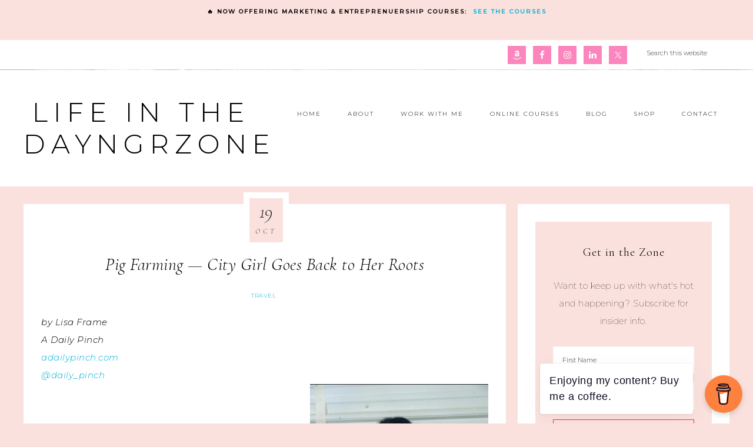

--- FILE ---
content_type: text/html; charset=UTF-8
request_url: https://www.dayngrzone.com/pig-farming-city-girl-goes-back-roots/
body_size: 30919
content:
<!DOCTYPE html>
<html lang="en-US">
<head >
<meta charset="UTF-8" />
<meta name="viewport" content="width=device-width, initial-scale=1" />
<meta name='robots' content='index, follow, max-image-preview:large, max-snippet:-1, max-video-preview:-1' />
	<style>img:is([sizes="auto" i], [sizes^="auto," i]) { contain-intrinsic-size: 3000px 1500px }</style>
	
	<!-- This site is optimized with the Yoast SEO Premium plugin v26.3 (Yoast SEO v26.3) - https://yoast.com/wordpress/plugins/seo/ -->
	<title>Pig Farming — City Girl Goes Back to Her Roots - Life in the DayngrZone</title>
<link data-rocket-preload as="style" href="https://fonts.googleapis.com/css?family=Cormorant%20Garamond%3A300%2C300i%2C400%2C400i%7CLora%3A400%2C400i%2C700%2C700i%7CMontserrat%3A100%2C300%2C300i%2C400%2C400i%2C500%2C500i&#038;display=swap" rel="preload">
<link href="https://fonts.googleapis.com/css?family=Cormorant%20Garamond%3A300%2C300i%2C400%2C400i%7CLora%3A400%2C400i%2C700%2C700i%7CMontserrat%3A100%2C300%2C300i%2C400%2C400i%2C500%2C500i&#038;display=swap" media="print" onload="this.media=&#039;all&#039;" rel="stylesheet">
<noscript><link rel="stylesheet" href="https://fonts.googleapis.com/css?family=Cormorant%20Garamond%3A300%2C300i%2C400%2C400i%7CLora%3A400%2C400i%2C700%2C700i%7CMontserrat%3A100%2C300%2C300i%2C400%2C400i%2C500%2C500i&#038;display=swap"></noscript>
<style id="rocket-critical-css">html{font-family:sans-serif;-ms-text-size-adjust:100%;-webkit-text-size-adjust:100%}body{margin:0}article,aside,header,main,nav,section{display:block}a{background:0 0}h1{font-size:2em;margin:.67em 0}img{border:0}svg:not(:root){overflow:hidden}input{color:inherit;font:inherit;margin:0}input[type=submit]{-webkit-appearance:button}input::-moz-focus-inner{border:0;padding:0}input{line-height:normal}input[type=search]{-webkit-appearance:textfield;-moz-box-sizing:content-box;-webkit-box-sizing:content-box;box-sizing:content-box}input[type=search]::-webkit-search-cancel-button,input[type=search]::-webkit-search-decoration{-webkit-appearance:none}*,input[type="search"]{-webkit-box-sizing:border-box;-moz-box-sizing:border-box;box-sizing:border-box}.entry:before,.nav-primary:before,.nav-secondary:before,.site-container:before,.site-header:before,.site-inner:before,.wrap:before{content:" ";display:table}.entry:after,.nav-primary:after,.nav-secondary:after,.site-container:after,.site-header:after,.site-inner:after,.wrap:after{clear:both;content:" ";display:table}body{color:#333;font-family:'Lora',serif;font-size:14px;font-weight:200;letter-spacing:.5px;line-height:2;margin:0;overflow-x:hidden}a{color:#ae9d78;text-decoration:none}p{margin:0 0 28px;padding:0}ul{margin:0;padding:0}li{list-style-type:none}.screen-reader-text{display:none}h1,h2,h3{color:#333;font-family:'Cormorant Garamond',serif;font-style:normal;font-weight:400;letter-spacing:.5px;line-height:1.2;margin:0 0 25px}h1{font-size:30px}h2{font-size:24px}h3{font-size:20px}img,.featured-content img.entry-image{max-width:100%}img{height:auto}input{background-color:#fff;border:1px solid #FAF7F2;color:#333;font-size:11px;font-weight:300;padding:15px;width:100%}::-moz-placeholder{color:#333;font-weight:300;opacity:1}::-webkit-input-placeholder{color:#333;font-weight:300}input[type="submit"]{background:transparent;border:1px solid #333;color:#333;font-family:'Montserrat',sans-serif;font-size:10px;font-weight:400;letter-spacing:2px;padding:14px 44px;text-transform:uppercase;width:auto}input[type="search"]::-webkit-search-cancel-button,input[type="search"]::-webkit-search-results-button{display:none}.site-inner,.wrap{margin:0 auto;max-width:1200px}.site-inner{clear:both;margin:30px auto 30px}.content{float:right;width:820px}.content-sidebar .content{float:left}.sidebar-primary{float:right;width:360px}.search-form{overflow:hidden}.genesis-nav-menu .search input[type="submit"]{border:0;clip:rect(0,0,0,0);height:1px;margin:-1px;padding:0;position:absolute;width:1px}.entry-title{font-size:30px;font-style:italic;font-weight:300;text-align:center}.widget-title{font-family:"Cormorant Garamond",serif;font-weight:300;font-size:20px;letter-spacing:1px;margin-bottom:20px;padding:10px 0;text-align:center}a.aligncenter img{display:block;margin:0 auto}.aligncenter{display:block;margin:0 auto 24px}.widget{word-wrap:break-word}.featured-content .entry{margin-bottom:20px;padding:0 0 24px}.site-header{background:#fff;min-height:150px}.site-header .wrap{padding:25px 0}.title-area{float:left;margin:0 auto;padding:20px 0;text-align:center;width:400px}.site-title{font-family:'Montserrat',sans-serif;font-size:45px;font-weight:300;letter-spacing:10px;line-height:1.2;text-transform:uppercase}.site-title a{color:#333}.site-title{margin-bottom:0}.site-header .widget-area{float:right;padding:25px 0 0;text-align:right;width:800px}.genesis-nav-menu{clear:both;font-family:'Montserrat',sans-serif;font-size:10px;font-weight:300;letter-spacing:2px;line-height:1;text-transform:uppercase;width:100%}.genesis-nav-menu li{float:none;list-style-type:none}.genesis-nav-menu li li{margin-left:0}.genesis-nav-menu .menu-item{display:inline-block;text-align:center}.genesis-nav-menu a{color:#333;display:block;padding:20px;text-transform:uppercase}.genesis-nav-menu .sub-menu{background:#FAF9F7;left:-9999px;opacity:0;position:absolute;width:200px;z-index:99}.genesis-nav-menu .sub-menu::after,.genesis-nav-menu .sub-menu::before{border:medium solid transparent;bottom:100%;content:" ";height:0;left:50%;position:absolute;width:0}.genesis-nav-menu .sub-menu::after{border-bottom-color:#FAF9F7}.genesis-nav-menu .sub-menu::after{border-width:8px;margin-left:-10px}.genesis-nav-menu .sub-menu a{font-size:9px;position:relative;width:200px}.genesis-nav-menu>.right{color:#fff;float:right;list-style-type:none;padding:20px 0}.genesis-nav-menu>.search{float:right;padding:0;width:13%}.genesis-nav-menu>.search input{background:transparent;border:none}.nav-primary{background:#fff url(https://www.dayngrzone.com/wp-content/themes/refined-theme/images/border.png) bottom repeat-x;background-size:1200px 1px}.nav-primary a{font-family:'Cormorant Garamond',serif;font-size:12px;padding:15px;text-transform:none}.nav-secondary{background:#fff;text-align:center}.nav-secondary{padding-bottom:30px}.nav-secondary .wrap{background:url(https://www.dayngrzone.com/wp-content/themes/refined-theme/images/sec-nav.png) bottom center no-repeat;background-size:1200px 10px;padding-bottom:10px}.nav-secondary .wrap{margin:0 auto;width:1200px}.entry{background:#fff;margin-bottom:30px;padding:30px}.single-post .entry{padding-top:85px}.content article{position:relative}.content article .custom-date{background:#FAF7F2;border:10px solid #fff;color:#333;font-family:"Cormorant Garamond",serif;font-style:italic;left:-2%;padding:5px 10px;position:absolute;text-align:center;text-transform:uppercase;top:100px}.single-post .content article .custom-date{background:#FAF7F2;border:10px solid #fff;color:#333;font-family:"Cormorant Garamond",serif;font-style:italic;left:373.5px;padding:5px 10px;position:absolute;text-align:center;text-transform:uppercase;top:-20px}.my-date-day{font-size:32px;display:block;line-height:35px;margin:0;padding:0}.my-date-month{font-size:12px;letter-spacing:5px;text-transform:uppercase}.sidebar li{margin-bottom:5px;padding:5px;text-align:center}.sidebar li a{color:#333}.sidebar ul>li:last-child{margin-bottom:0}.sidebar .widget{background:#fff;margin-bottom:20px;overflow:hidden;padding:30px}.sidebar .widget li:nth-of-type(2n+1){background:#FAF9F7}.sidebar .widget li:nth-of-type(2n){background:#f0ede5}@media only screen and (max-width:1200px){.site-inner,.wrap{max-width:960px}.content,.site-header .widget-area{width:675px}.sidebar-primary,.title-area{width:250px}.nav-secondary .wrap{width:100%}.single-post .content article .custom-date{left:46%}}@media only screen and (max-width:960px){.site-inner,.wrap{max-width:800px}.site-inner{padding:20px}.content,.sidebar-primary,.site-header .widget-area,.title-area{width:100%}.site-header .wrap{padding:20px 5%}.genesis-nav-menu li{float:none}.genesis-nav-menu,.site-header .title-area,.site-title{text-align:center}.genesis-nav-menu a{padding:20px 16px}.genesis-nav-menu li.right{display:none}}@media only screen and (max-width:800px){.simple-social-icons ul li a{padding:7px!important}.single-post .content article .custom-date{left:42%}}@media only screen and (max-width:500px){.site-header .wrap{padding:0 5%}.title-area{width:100%}.single-post .content article .custom-date{left:38%}}ul{box-sizing:border-box}:root{--wp--preset--font-size--normal:16px;--wp--preset--font-size--huge:42px}.aligncenter{clear:both}.screen-reader-text{border:0;clip:rect(1px,1px,1px,1px);clip-path:inset(50%);height:1px;margin:-1px;overflow:hidden;padding:0;position:absolute;width:1px;word-wrap:normal!important}.simple-social-icons svg[class^="social-"]{display:inline-block;width:1em;height:1em;stroke-width:0;stroke:currentColor;fill:currentColor}.simple-social-icons{overflow:hidden}.simple-social-icons ul{margin:0;padding:0}.simple-social-icons ul li{background:none!important;border:none!important;float:left;list-style-type:none!important;margin:0 6px 12px!important;padding:0!important}.simple-social-icons ul li a{border:none!important;-moz-box-sizing:content-box;-webkit-box-sizing:content-box;box-sizing:content-box;display:inline-block;font-style:normal!important;font-variant:normal!important;font-weight:normal!important;height:1em;line-height:1em;text-align:center;text-decoration:none!important;text-transform:none!important;width:1em}.simple-social-icons ul.aligncenter{text-align:center}.simple-social-icons ul.aligncenter li{display:inline-block;float:none}:root{--swiper-theme-color:#007aff}:root{--swiper-navigation-size:44px}:root{--jp-carousel-primary-color:#fff;--jp-carousel-primary-subtle-color:#999;--jp-carousel-bg-color:#000;--jp-carousel-bg-faded-color:#222;--jp-carousel-border-color:#3a3a3a}.screen-reader-text{clip:rect(1px,1px,1px,1px);word-wrap:normal!important;border:0;-webkit-clip-path:inset(50%);clip-path:inset(50%);height:1px;margin:-1px;overflow:hidden;padding:0;position:absolute!important;width:1px}</style><link rel="preload" data-rocket-preload as="image" href="https://www.dayngrzone.com/wp-content/uploads/2014/10/2014-10-19-Daily-Pinch-Lisa-Frame-pig-farm.png" fetchpriority="high">
	<link rel="canonical" href="https://www.dayngrzone.com/pig-farming-city-girl-goes-back-roots/" />
	<meta property="og:locale" content="en_US" />
	<meta property="og:type" content="article" />
	<meta property="og:title" content="Pig Farming — City Girl Goes Back to Her Roots" />
	<meta property="og:description" content="by Lisa Frame A Daily Pinch adailypinch.com @daily_pinch I recently went on a press trip sponsored by the Animal Agriculture Alliance and the National Pork Board to tour pig farms. Yes, you heard me correctly, pig farming. Most people think I’m the epitome of prissy and have no idea I was quite the tomboy growing up. ... Read More about Pig Farming — City Girl Goes Back to Her Roots" />
	<meta property="og:url" content="https://www.dayngrzone.com/pig-farming-city-girl-goes-back-roots/" />
	<meta property="og:site_name" content="Life in the DayngrZone" />
	<meta property="article:published_time" content="2014-10-19T12:00:06+00:00" />
	<meta property="article:modified_time" content="2023-08-01T01:36:12+00:00" />
	<meta name="author" content="Guest Author" />
	<meta name="twitter:label1" content="Written by" />
	<meta name="twitter:data1" content="Guest Author" />
	<meta name="twitter:label2" content="Est. reading time" />
	<meta name="twitter:data2" content="1 minute" />
	<script type="application/ld+json" class="yoast-schema-graph">{"@context":"https://schema.org","@graph":[{"@type":"Article","@id":"https://www.dayngrzone.com/pig-farming-city-girl-goes-back-roots/#article","isPartOf":{"@id":"https://www.dayngrzone.com/pig-farming-city-girl-goes-back-roots/"},"author":{"name":"Guest Author","@id":"https://www.dayngrzone.com/#/schema/person/7474f43a8ad13424f075ef9de6649a05"},"headline":"Pig Farming — City Girl Goes Back to Her Roots","datePublished":"2014-10-19T12:00:06+00:00","dateModified":"2023-08-01T01:36:12+00:00","mainEntityOfPage":{"@id":"https://www.dayngrzone.com/pig-farming-city-girl-goes-back-roots/"},"wordCount":302,"commentCount":0,"publisher":{"@id":"https://www.dayngrzone.com/#organization"},"image":{"@id":"https://www.dayngrzone.com/pig-farming-city-girl-goes-back-roots/#primaryimage"},"thumbnailUrl":"","keywords":["NC Blogger Network","NC Bloggers","Visit NC"],"articleSection":["Travel"],"inLanguage":"en-US","potentialAction":[{"@type":"CommentAction","name":"Comment","target":["https://www.dayngrzone.com/pig-farming-city-girl-goes-back-roots/#respond"]}]},{"@type":"WebPage","@id":"https://www.dayngrzone.com/pig-farming-city-girl-goes-back-roots/","url":"https://www.dayngrzone.com/pig-farming-city-girl-goes-back-roots/","name":"Pig Farming — City Girl Goes Back to Her Roots - Life in the DayngrZone","isPartOf":{"@id":"https://www.dayngrzone.com/#website"},"primaryImageOfPage":{"@id":"https://www.dayngrzone.com/pig-farming-city-girl-goes-back-roots/#primaryimage"},"image":{"@id":"https://www.dayngrzone.com/pig-farming-city-girl-goes-back-roots/#primaryimage"},"thumbnailUrl":"","datePublished":"2014-10-19T12:00:06+00:00","dateModified":"2023-08-01T01:36:12+00:00","breadcrumb":{"@id":"https://www.dayngrzone.com/pig-farming-city-girl-goes-back-roots/#breadcrumb"},"inLanguage":"en-US","potentialAction":[{"@type":"ReadAction","target":["https://www.dayngrzone.com/pig-farming-city-girl-goes-back-roots/"]}]},{"@type":"ImageObject","inLanguage":"en-US","@id":"https://www.dayngrzone.com/pig-farming-city-girl-goes-back-roots/#primaryimage","url":"","contentUrl":""},{"@type":"BreadcrumbList","@id":"https://www.dayngrzone.com/pig-farming-city-girl-goes-back-roots/#breadcrumb","itemListElement":[{"@type":"ListItem","position":1,"name":"Home","item":"https://www.dayngrzone.com/"},{"@type":"ListItem","position":2,"name":"Pig Farming — City Girl Goes Back to Her Roots"}]},{"@type":"WebSite","@id":"https://www.dayngrzone.com/#website","url":"https://www.dayngrzone.com/","name":"Life in the DayngrZone","description":"Sharing real life as a marketer + mom, one adventure at a time.","publisher":{"@id":"https://www.dayngrzone.com/#organization"},"potentialAction":[{"@type":"SearchAction","target":{"@type":"EntryPoint","urlTemplate":"https://www.dayngrzone.com/?s={search_term_string}"},"query-input":{"@type":"PropertyValueSpecification","valueRequired":true,"valueName":"search_term_string"}}],"inLanguage":"en-US"},{"@type":"Organization","@id":"https://www.dayngrzone.com/#organization","name":"DayngrZone Media","url":"https://www.dayngrzone.com/","logo":{"@type":"ImageObject","inLanguage":"en-US","@id":"https://www.dayngrzone.com/#/schema/logo/image/","url":"https://www.dayngrzone.com/wp-content/uploads/2015/02/DayngrZoneSiteLOGO.png","contentUrl":"https://www.dayngrzone.com/wp-content/uploads/2015/02/DayngrZoneSiteLOGO.png","width":280,"height":242,"caption":"DayngrZone Media"},"image":{"@id":"https://www.dayngrzone.com/#/schema/logo/image/"}},{"@type":"Person","@id":"https://www.dayngrzone.com/#/schema/person/7474f43a8ad13424f075ef9de6649a05","name":"Guest Author","sameAs":["https://www.dayngrzone.com"],"url":"https://www.dayngrzone.com/author/guest-author/"}]}</script>
	<!-- / Yoast SEO Premium plugin. -->


<link rel='dns-prefetch' href='//stats.wp.com' />
<link rel='dns-prefetch' href='//fonts.googleapis.com' />
<link rel='dns-prefetch' href='//unpkg.com' />
<link rel='dns-prefetch' href='//v0.wordpress.com' />
<link rel='dns-prefetch' href='//jetpack.wordpress.com' />
<link rel='dns-prefetch' href='//s0.wp.com' />
<link rel='dns-prefetch' href='//public-api.wordpress.com' />
<link rel='dns-prefetch' href='//0.gravatar.com' />
<link rel='dns-prefetch' href='//1.gravatar.com' />
<link rel='dns-prefetch' href='//2.gravatar.com' />
<link href='https://fonts.gstatic.com' crossorigin rel='preconnect' />
<link rel="alternate" type="application/rss+xml" title="Life in the DayngrZone &raquo; Feed" href="https://www.dayngrzone.com/feed/" />
<link rel="alternate" type="application/rss+xml" title="Life in the DayngrZone &raquo; Comments Feed" href="https://www.dayngrzone.com/comments/feed/" />
<link rel="alternate" type="application/rss+xml" title="Life in the DayngrZone &raquo; Pig Farming — City Girl Goes Back to Her Roots Comments Feed" href="https://www.dayngrzone.com/pig-farming-city-girl-goes-back-roots/feed/" />
<link rel='preload'  href='https://www.dayngrzone.com/wp-content/plugins/content-views-query-and-display-post-page/public/assets/css/cv.css?ver=4.2' data-rocket-async="style" as="style" onload="this.onload=null;this.rel='stylesheet'" onerror="this.removeAttribute('data-rocket-async')"  type='text/css' media='all' />
<link rel='preload'  href='https://www.dayngrzone.com/wp-content/plugins/instagram-feed/css/sbi-styles.min.css?ver=6.9.1' data-rocket-async="style" as="style" onload="this.onload=null;this.rel='stylesheet'" onerror="this.removeAttribute('data-rocket-async')"  type='text/css' media='all' />
<link rel='preload'  href='https://www.dayngrzone.com/wp-content/themes/refined-theme/style.css?ver=1.1.0' data-rocket-async="style" as="style" onload="this.onload=null;this.rel='stylesheet'" onerror="this.removeAttribute('data-rocket-async')"  type='text/css' media='all' />
<style id='refined-theme-inline-css' type='text/css'>


		body,
		h1, h2, h3, h4, h5, h6,
		.genesis-nav-menu a,
		.site-title a, .site-title a:hover,
		.entry-title a, .sidebar .widget-title a,
		.widget-above-content .enews-widget,
		input, select, textarea,
		.archive-pagination li a,
		.content #genesis-responsive-slider h2 a,
		.content article .custom-date {
			color: #000000;
		}
		
		.front-page .site-inner .content-sidebar-wrap .widget-title {
			color: #000000 !important;
		}
		
		*::-moz-placeholder {
			color: #000000;
		}
			
		

		a,
		.genesis-nav-menu a:hover, 
		.genesis-nav-menu .current-menu-item > a,
		.entry-title a:hover,
		.content #genesis-responsive-slider h2 a:hover,
		.single-post .entry-content h1,
		.page .entry-content h1,
		.single-post article h3,
		.page article h3,
		.single-post article h4,
		.page article h4,
		.menu-toggle:focus,
		.menu-toggle:hover,
		.sub-menu-toggle:focus,
		.sub-menu-toggle:hover {
			color: #00b4d8;
		}
		
		.woocommerce .woocommerce-message,
		.woocommerce .woocommerce-info {
			border-top-color: #00b4d8 !important;
		}
		
		.woocommerce .woocommerce-message::before,
		.woocommerce .woocommerce-info::before,
		.woocommerce div.product p.price,
		.woocommerce div.product span.price,
		.woocommerce ul.products li.product .price,
		.woocommerce form .form-row .required,
		.front-page .icon {
			color: #00b4d8 !important;
		}
		
		
		

		.home-slider-overlay .widget-title,
		.front-page .home-slider-overlay.widget-area h3 {
			color: #000000 !important;
		}
		
		

		.front-page-1 .widget-title,
		.front-page-2 .widget-title,
		.front-page-3 .widget-title,
		.front-page-4 .widget-title,
		.front-page-5 .widget-title,
		.front-page .widget-area h3,
		.site-inner .flexible-widgets .widget:first-child {
			color: #fb2488 !important;
		}
		

		button, input[type="button"],
		input[type="reset"],
		input[type="submit"], .button,
		a.more-link,
		.more-from-category a,
		a.wprm-jump-to-recipe-shortcode,
		.site-wide-cta .enews-widget input[type="submit"]:hover,
		.announcement-widget .enews-widget input[type="submit"]:hover {
			border-color: #fb2488;
		}
		
		.woocommerce #respond input#submit,
		.woocommerce a.button,
		.woocommerce button.button,
		.woocommerce input.button {
			border-color: #fb2488 !important;
		}
		
		

		button, input[type="button"]:hover,
		input[type="reset"]:hover,
		input[type="submit"]:hover,
		.button:hover,
		a.more-link:hover,
		.more-from-category a:hover,
		a.wprm-jump-to-recipe-shortcode:hover,
		.site-wide-cta .enews-widget input[type="submit"],
		.announcement-widget .enews-widget input[type="submit"] {
			background-color: #fbe1dd;
		}
		
		.woocommerce #respond input#submit:hover,
		.woocommerce a.button:hover,
		.woocommerce button.button:hover,
		.woocommerce input.button:hover,
		.woocommerce span.onsale {
			background-color: #fbe1dd !important;
		}
		
		

		button, input[type="button"]:hover,
		input[type="reset"]:hover,
		input[type="submit"]:hover,
		.button:hover,
		a.more-link:hover,
		.more-from-category a:hover,
		a.wprm-jump-to-recipe-shortcode:hover,
		.site-wide-cta .enews-widget input[type="submit"],
		.announcement-widget .enews-widget input[type="submit"] {
			border-color: #fb2488;
		}
		
		.woocommerce #respond input#submit:hover,
		.woocommerce a.button:hover,
		.woocommerce button.button:hover,
		.woocommerce input.button:hover {
			border-color: #fb2488 !important;
		}
		
		

		button, input[type="button"]:hover,
		input[type="reset"]:hover,
		input[type="submit"]:hover,
		.button:hover,
		a.more-link:hover,
		.more-from-category a:hover,
		.site-wide-cta .enews-widget input[type="submit"],
		.announcement-widget .enews-widget input[type="submit"] {
			color: #000000;
		}
		
		.woocommerce #respond input#submit:hover,
		.woocommerce a.button:hover,
		.woocommerce button.button:hover,
		.woocommerce input.button:hover {
			color: #000000 !important;
		}
		
		

		.sidebar .enews-widget,
		.content article .custom-date,
		div.ck_form,
		.single-post .content article .custom-date,
		.after-entry .enews-widget {
			background-color: #fbe1dd;
		}
		
		.front-page-1 .featured-content .entry-header,
		.woocommerce div.product .woocommerce-tabs ul.tabs li {
			background-color: #fbe1dd !important;
		}
		
		


		.site-footer,
		#flex-footer {
			background-color: #fc85bd;
		}
		
		

		.site-footer,
		#flex-footer,
		.site-footer a,
		#flex-footer .widget-title,
		#flex-footer a {
			color: #000000;
		}
		

		.announcement-widget {
			background-color: #fbe1dd;
		}
		
</style>
<style id='wp-emoji-styles-inline-css' type='text/css'>

	img.wp-smiley, img.emoji {
		display: inline !important;
		border: none !important;
		box-shadow: none !important;
		height: 1em !important;
		width: 1em !important;
		margin: 0 0.07em !important;
		vertical-align: -0.1em !important;
		background: none !important;
		padding: 0 !important;
	}
</style>
<link rel='preload'  href='https://www.dayngrzone.com/wp-includes/css/dist/block-library/style.min.css?ver=6.8.3' data-rocket-async="style" as="style" onload="this.onload=null;this.rel='stylesheet'" onerror="this.removeAttribute('data-rocket-async')"  type='text/css' media='all' />
<style id='classic-theme-styles-inline-css' type='text/css'>
/*! This file is auto-generated */
.wp-block-button__link{color:#fff;background-color:#32373c;border-radius:9999px;box-shadow:none;text-decoration:none;padding:calc(.667em + 2px) calc(1.333em + 2px);font-size:1.125em}.wp-block-file__button{background:#32373c;color:#fff;text-decoration:none}
</style>
<link rel='preload'  href='https://www.dayngrzone.com/wp-includes/js/mediaelement/mediaelementplayer-legacy.min.css?ver=4.2.17' data-rocket-async="style" as="style" onload="this.onload=null;this.rel='stylesheet'" onerror="this.removeAttribute('data-rocket-async')"  type='text/css' media='all' />
<link rel='preload'  href='https://www.dayngrzone.com/wp-includes/js/mediaelement/wp-mediaelement.min.css?ver=6.8.3' data-rocket-async="style" as="style" onload="this.onload=null;this.rel='stylesheet'" onerror="this.removeAttribute('data-rocket-async')"  type='text/css' media='all' />
<style id='jetpack-sharing-buttons-style-inline-css' type='text/css'>
.jetpack-sharing-buttons__services-list{display:flex;flex-direction:row;flex-wrap:wrap;gap:0;list-style-type:none;margin:5px;padding:0}.jetpack-sharing-buttons__services-list.has-small-icon-size{font-size:12px}.jetpack-sharing-buttons__services-list.has-normal-icon-size{font-size:16px}.jetpack-sharing-buttons__services-list.has-large-icon-size{font-size:24px}.jetpack-sharing-buttons__services-list.has-huge-icon-size{font-size:36px}@media print{.jetpack-sharing-buttons__services-list{display:none!important}}.editor-styles-wrapper .wp-block-jetpack-sharing-buttons{gap:0;padding-inline-start:0}ul.jetpack-sharing-buttons__services-list.has-background{padding:1.25em 2.375em}
</style>
<style id='global-styles-inline-css' type='text/css'>
:root{--wp--preset--aspect-ratio--square: 1;--wp--preset--aspect-ratio--4-3: 4/3;--wp--preset--aspect-ratio--3-4: 3/4;--wp--preset--aspect-ratio--3-2: 3/2;--wp--preset--aspect-ratio--2-3: 2/3;--wp--preset--aspect-ratio--16-9: 16/9;--wp--preset--aspect-ratio--9-16: 9/16;--wp--preset--color--black: #000000;--wp--preset--color--cyan-bluish-gray: #abb8c3;--wp--preset--color--white: #ffffff;--wp--preset--color--pale-pink: #f78da7;--wp--preset--color--vivid-red: #cf2e2e;--wp--preset--color--luminous-vivid-orange: #ff6900;--wp--preset--color--luminous-vivid-amber: #fcb900;--wp--preset--color--light-green-cyan: #7bdcb5;--wp--preset--color--vivid-green-cyan: #00d084;--wp--preset--color--pale-cyan-blue: #8ed1fc;--wp--preset--color--vivid-cyan-blue: #0693e3;--wp--preset--color--vivid-purple: #9b51e0;--wp--preset--gradient--vivid-cyan-blue-to-vivid-purple: linear-gradient(135deg,rgba(6,147,227,1) 0%,rgb(155,81,224) 100%);--wp--preset--gradient--light-green-cyan-to-vivid-green-cyan: linear-gradient(135deg,rgb(122,220,180) 0%,rgb(0,208,130) 100%);--wp--preset--gradient--luminous-vivid-amber-to-luminous-vivid-orange: linear-gradient(135deg,rgba(252,185,0,1) 0%,rgba(255,105,0,1) 100%);--wp--preset--gradient--luminous-vivid-orange-to-vivid-red: linear-gradient(135deg,rgba(255,105,0,1) 0%,rgb(207,46,46) 100%);--wp--preset--gradient--very-light-gray-to-cyan-bluish-gray: linear-gradient(135deg,rgb(238,238,238) 0%,rgb(169,184,195) 100%);--wp--preset--gradient--cool-to-warm-spectrum: linear-gradient(135deg,rgb(74,234,220) 0%,rgb(151,120,209) 20%,rgb(207,42,186) 40%,rgb(238,44,130) 60%,rgb(251,105,98) 80%,rgb(254,248,76) 100%);--wp--preset--gradient--blush-light-purple: linear-gradient(135deg,rgb(255,206,236) 0%,rgb(152,150,240) 100%);--wp--preset--gradient--blush-bordeaux: linear-gradient(135deg,rgb(254,205,165) 0%,rgb(254,45,45) 50%,rgb(107,0,62) 100%);--wp--preset--gradient--luminous-dusk: linear-gradient(135deg,rgb(255,203,112) 0%,rgb(199,81,192) 50%,rgb(65,88,208) 100%);--wp--preset--gradient--pale-ocean: linear-gradient(135deg,rgb(255,245,203) 0%,rgb(182,227,212) 50%,rgb(51,167,181) 100%);--wp--preset--gradient--electric-grass: linear-gradient(135deg,rgb(202,248,128) 0%,rgb(113,206,126) 100%);--wp--preset--gradient--midnight: linear-gradient(135deg,rgb(2,3,129) 0%,rgb(40,116,252) 100%);--wp--preset--font-size--small: 12px;--wp--preset--font-size--medium: 20px;--wp--preset--font-size--large: 20px;--wp--preset--font-size--x-large: 42px;--wp--preset--font-size--normal: 16px;--wp--preset--font-size--larger: 24px;--wp--preset--spacing--20: 0.44rem;--wp--preset--spacing--30: 0.67rem;--wp--preset--spacing--40: 1rem;--wp--preset--spacing--50: 1.5rem;--wp--preset--spacing--60: 2.25rem;--wp--preset--spacing--70: 3.38rem;--wp--preset--spacing--80: 5.06rem;--wp--preset--shadow--natural: 6px 6px 9px rgba(0, 0, 0, 0.2);--wp--preset--shadow--deep: 12px 12px 50px rgba(0, 0, 0, 0.4);--wp--preset--shadow--sharp: 6px 6px 0px rgba(0, 0, 0, 0.2);--wp--preset--shadow--outlined: 6px 6px 0px -3px rgba(255, 255, 255, 1), 6px 6px rgba(0, 0, 0, 1);--wp--preset--shadow--crisp: 6px 6px 0px rgba(0, 0, 0, 1);}:where(.is-layout-flex){gap: 0.5em;}:where(.is-layout-grid){gap: 0.5em;}body .is-layout-flex{display: flex;}.is-layout-flex{flex-wrap: wrap;align-items: center;}.is-layout-flex > :is(*, div){margin: 0;}body .is-layout-grid{display: grid;}.is-layout-grid > :is(*, div){margin: 0;}:where(.wp-block-columns.is-layout-flex){gap: 2em;}:where(.wp-block-columns.is-layout-grid){gap: 2em;}:where(.wp-block-post-template.is-layout-flex){gap: 1.25em;}:where(.wp-block-post-template.is-layout-grid){gap: 1.25em;}.has-black-color{color: var(--wp--preset--color--black) !important;}.has-cyan-bluish-gray-color{color: var(--wp--preset--color--cyan-bluish-gray) !important;}.has-white-color{color: var(--wp--preset--color--white) !important;}.has-pale-pink-color{color: var(--wp--preset--color--pale-pink) !important;}.has-vivid-red-color{color: var(--wp--preset--color--vivid-red) !important;}.has-luminous-vivid-orange-color{color: var(--wp--preset--color--luminous-vivid-orange) !important;}.has-luminous-vivid-amber-color{color: var(--wp--preset--color--luminous-vivid-amber) !important;}.has-light-green-cyan-color{color: var(--wp--preset--color--light-green-cyan) !important;}.has-vivid-green-cyan-color{color: var(--wp--preset--color--vivid-green-cyan) !important;}.has-pale-cyan-blue-color{color: var(--wp--preset--color--pale-cyan-blue) !important;}.has-vivid-cyan-blue-color{color: var(--wp--preset--color--vivid-cyan-blue) !important;}.has-vivid-purple-color{color: var(--wp--preset--color--vivid-purple) !important;}.has-black-background-color{background-color: var(--wp--preset--color--black) !important;}.has-cyan-bluish-gray-background-color{background-color: var(--wp--preset--color--cyan-bluish-gray) !important;}.has-white-background-color{background-color: var(--wp--preset--color--white) !important;}.has-pale-pink-background-color{background-color: var(--wp--preset--color--pale-pink) !important;}.has-vivid-red-background-color{background-color: var(--wp--preset--color--vivid-red) !important;}.has-luminous-vivid-orange-background-color{background-color: var(--wp--preset--color--luminous-vivid-orange) !important;}.has-luminous-vivid-amber-background-color{background-color: var(--wp--preset--color--luminous-vivid-amber) !important;}.has-light-green-cyan-background-color{background-color: var(--wp--preset--color--light-green-cyan) !important;}.has-vivid-green-cyan-background-color{background-color: var(--wp--preset--color--vivid-green-cyan) !important;}.has-pale-cyan-blue-background-color{background-color: var(--wp--preset--color--pale-cyan-blue) !important;}.has-vivid-cyan-blue-background-color{background-color: var(--wp--preset--color--vivid-cyan-blue) !important;}.has-vivid-purple-background-color{background-color: var(--wp--preset--color--vivid-purple) !important;}.has-black-border-color{border-color: var(--wp--preset--color--black) !important;}.has-cyan-bluish-gray-border-color{border-color: var(--wp--preset--color--cyan-bluish-gray) !important;}.has-white-border-color{border-color: var(--wp--preset--color--white) !important;}.has-pale-pink-border-color{border-color: var(--wp--preset--color--pale-pink) !important;}.has-vivid-red-border-color{border-color: var(--wp--preset--color--vivid-red) !important;}.has-luminous-vivid-orange-border-color{border-color: var(--wp--preset--color--luminous-vivid-orange) !important;}.has-luminous-vivid-amber-border-color{border-color: var(--wp--preset--color--luminous-vivid-amber) !important;}.has-light-green-cyan-border-color{border-color: var(--wp--preset--color--light-green-cyan) !important;}.has-vivid-green-cyan-border-color{border-color: var(--wp--preset--color--vivid-green-cyan) !important;}.has-pale-cyan-blue-border-color{border-color: var(--wp--preset--color--pale-cyan-blue) !important;}.has-vivid-cyan-blue-border-color{border-color: var(--wp--preset--color--vivid-cyan-blue) !important;}.has-vivid-purple-border-color{border-color: var(--wp--preset--color--vivid-purple) !important;}.has-vivid-cyan-blue-to-vivid-purple-gradient-background{background: var(--wp--preset--gradient--vivid-cyan-blue-to-vivid-purple) !important;}.has-light-green-cyan-to-vivid-green-cyan-gradient-background{background: var(--wp--preset--gradient--light-green-cyan-to-vivid-green-cyan) !important;}.has-luminous-vivid-amber-to-luminous-vivid-orange-gradient-background{background: var(--wp--preset--gradient--luminous-vivid-amber-to-luminous-vivid-orange) !important;}.has-luminous-vivid-orange-to-vivid-red-gradient-background{background: var(--wp--preset--gradient--luminous-vivid-orange-to-vivid-red) !important;}.has-very-light-gray-to-cyan-bluish-gray-gradient-background{background: var(--wp--preset--gradient--very-light-gray-to-cyan-bluish-gray) !important;}.has-cool-to-warm-spectrum-gradient-background{background: var(--wp--preset--gradient--cool-to-warm-spectrum) !important;}.has-blush-light-purple-gradient-background{background: var(--wp--preset--gradient--blush-light-purple) !important;}.has-blush-bordeaux-gradient-background{background: var(--wp--preset--gradient--blush-bordeaux) !important;}.has-luminous-dusk-gradient-background{background: var(--wp--preset--gradient--luminous-dusk) !important;}.has-pale-ocean-gradient-background{background: var(--wp--preset--gradient--pale-ocean) !important;}.has-electric-grass-gradient-background{background: var(--wp--preset--gradient--electric-grass) !important;}.has-midnight-gradient-background{background: var(--wp--preset--gradient--midnight) !important;}.has-small-font-size{font-size: var(--wp--preset--font-size--small) !important;}.has-medium-font-size{font-size: var(--wp--preset--font-size--medium) !important;}.has-large-font-size{font-size: var(--wp--preset--font-size--large) !important;}.has-x-large-font-size{font-size: var(--wp--preset--font-size--x-large) !important;}
:where(.wp-block-post-template.is-layout-flex){gap: 1.25em;}:where(.wp-block-post-template.is-layout-grid){gap: 1.25em;}
:where(.wp-block-columns.is-layout-flex){gap: 2em;}:where(.wp-block-columns.is-layout-grid){gap: 2em;}
:root :where(.wp-block-pullquote){font-size: 1.5em;line-height: 1.6;}
</style>
<link rel='preload'  href='https://www.dayngrzone.com/wp-content/plugins/buymeacoffee/public/css/buy-me-a-coffee-public.css?ver=4.4.2' data-rocket-async="style" as="style" onload="this.onload=null;this.rel='stylesheet'" onerror="this.removeAttribute('data-rocket-async')"  type='text/css' media='all' />
<link rel='preload'  href='https://www.dayngrzone.com/wp-content/plugins/click-to-tweet-by-todaymade/assets/css/styles.css?ver=6.8.3' data-rocket-async="style" as="style" onload="this.onload=null;this.rel='stylesheet'" onerror="this.removeAttribute('data-rocket-async')"  type='text/css' media='all' />

<link rel='preload'  href='//unpkg.com/ionicons@4.0.0/dist/css/ionicons.min.css?ver=1.1.0' data-rocket-async="style" as="style" onload="this.onload=null;this.rel='stylesheet'" onerror="this.removeAttribute('data-rocket-async')"  type='text/css' media='all' />
<link rel='preload'  href='https://www.dayngrzone.com/wp-includes/css/dashicons.min.css?ver=6.8.3' data-rocket-async="style" as="style" onload="this.onload=null;this.rel='stylesheet'" onerror="this.removeAttribute('data-rocket-async')"  type='text/css' media='all' />
<link rel='preload'  href='https://www.dayngrzone.com/wp-content/themes/refined-theme/lib/gutenberg/front-end.css?ver=1.1.0' data-rocket-async="style" as="style" onload="this.onload=null;this.rel='stylesheet'" onerror="this.removeAttribute('data-rocket-async')"  type='text/css' media='all' />
<link rel='preload'  href='https://www.dayngrzone.com/wp-content/plugins/simple-social-icons/css/style.css?ver=3.0.2' data-rocket-async="style" as="style" onload="this.onload=null;this.rel='stylesheet'" onerror="this.removeAttribute('data-rocket-async')"  type='text/css' media='all' />
<link rel='preload'  href='https://www.dayngrzone.com/wp-content/plugins/mailchimp/assets/css/flick/flick.css?ver=2.0.0' data-rocket-async="style" as="style" onload="this.onload=null;this.rel='stylesheet'" onerror="this.removeAttribute('data-rocket-async')"  type='text/css' media='all' />
<link rel='preload'  href='https://www.dayngrzone.com/wp-content/plugins/sassy-social-share/public/css/sassy-social-share-public.css?ver=3.3.79' data-rocket-async="style" as="style" onload="this.onload=null;this.rel='stylesheet'" onerror="this.removeAttribute('data-rocket-async')"  type='text/css' media='all' />
<style id='heateor_sss_frontend_css-inline-css' type='text/css'>
.heateor_sss_button_instagram span.heateor_sss_svg,a.heateor_sss_instagram span.heateor_sss_svg{background:radial-gradient(circle at 30% 107%,#fdf497 0,#fdf497 5%,#fd5949 45%,#d6249f 60%,#285aeb 90%)}.heateor_sss_horizontal_sharing .heateor_sss_svg,.heateor_sss_standard_follow_icons_container .heateor_sss_svg{color:#fff;border-width:0px;border-style:solid;border-color:transparent}.heateor_sss_horizontal_sharing .heateorSssTCBackground{color:#666}.heateor_sss_horizontal_sharing span.heateor_sss_svg:hover,.heateor_sss_standard_follow_icons_container span.heateor_sss_svg:hover{border-color:transparent;}.heateor_sss_vertical_sharing span.heateor_sss_svg,.heateor_sss_floating_follow_icons_container span.heateor_sss_svg{color:#fff;border-width:0px;border-style:solid;border-color:transparent;}.heateor_sss_vertical_sharing .heateorSssTCBackground{color:#666;}.heateor_sss_vertical_sharing span.heateor_sss_svg:hover,.heateor_sss_floating_follow_icons_container span.heateor_sss_svg:hover{border-color:transparent;}@media screen and (max-width:783px) {.heateor_sss_vertical_sharing{display:none!important}}
</style>
<link rel='preload'  href='https://www.dayngrzone.com/wp-content/plugins/media-grid/css/font-awesome/css/font-awesome.min.css?ver=4.3.0' data-rocket-async="style" as="style" onload="this.onload=null;this.rel='stylesheet'" onerror="this.removeAttribute('data-rocket-async')"  type='text/css' media='all' />
<link rel='preload'  href='https://www.dayngrzone.com/wp-content/plugins/media-grid/css/custom.css?ver=4.2' data-rocket-async="style" as="style" onload="this.onload=null;this.rel='stylesheet'" onerror="this.removeAttribute('data-rocket-async')"  type='text/css' media='all' />
<link rel='preload'  href='https://www.dayngrzone.com/wp-content/plugins/media-grid-overlay-manager/css/overlays.css?ver=1.27' data-rocket-async="style" as="style" onload="this.onload=null;this.rel='stylesheet'" onerror="this.removeAttribute('data-rocket-async')"  type='text/css' media='all' />
<script type="text/javascript" src="https://www.dayngrzone.com/wp-includes/js/jquery/jquery.min.js?ver=3.7.1" id="jquery-core-js"></script>
<script type="text/javascript" src="https://www.dayngrzone.com/wp-includes/js/jquery/jquery-migrate.min.js?ver=3.4.1" id="jquery-migrate-js"></script>
<script type="text/javascript" src="https://www.dayngrzone.com/wp-content/plugins/buymeacoffee/public/js/buy-me-a-coffee-public.js?ver=4.4.2" id="buy-me-a-coffee-js"></script>
<script type="text/javascript" src="https://www.dayngrzone.com/wp-content/themes/refined-theme/js/global.js?ver=1.0.0" id="refined-global-script-js"></script>
<link rel="https://api.w.org/" href="https://www.dayngrzone.com/wp-json/" /><link rel="alternate" title="JSON" type="application/json" href="https://www.dayngrzone.com/wp-json/wp/v2/posts/9637" /><link rel="EditURI" type="application/rsd+xml" title="RSD" href="https://www.dayngrzone.com/xmlrpc.php?rsd" />
<meta name="generator" content="WordPress 6.8.3" />
<link rel='shortlink' href='https://wp.me/p2Zgvx-2vr' />
<link rel="alternate" title="oEmbed (JSON)" type="application/json+oembed" href="https://www.dayngrzone.com/wp-json/oembed/1.0/embed?url=https%3A%2F%2Fwww.dayngrzone.com%2Fpig-farming-city-girl-goes-back-roots%2F" />
<link rel="alternate" title="oEmbed (XML)" type="text/xml+oembed" href="https://www.dayngrzone.com/wp-json/oembed/1.0/embed?url=https%3A%2F%2Fwww.dayngrzone.com%2Fpig-farming-city-girl-goes-back-roots%2F&#038;format=xml" />
        <script data-name="BMC-Widget" src="https://cdnjs.buymeacoffee.com/1.0.0/widget.prod.min.js" data-id="5h4fsms9xfP" data-description="Enjoying my content? Buy me a coffee!" data-message="Enjoying my content? Buy me a coffee." data-color="#FF813F" data-position="right" data-x_margin="18" data-y_margin="18">
        </script>
        
<!-- Twitter Cards Meta - V 2.5.4 -->
<meta name="twitter:card" content="summary" />
<meta name="twitter:site" content="@Dayngr" />
<meta name="twitter:creator" content="@Dayngr" />
<meta name="twitter:url" content="https://www.dayngrzone.com/pig-farming-city-girl-goes-back-roots/" />
<meta name="twitter:title" content="Pig Farming — City Girl Goes Back to Her Roots" />
<meta name="twitter:description" content="by Lisa Frame A Daily Pinch adailypinch.com @daily_pinch I recently went on a press trip sponsored by the Animal Agriculture Alliance and the National Pork [...]" />
<meta name="twitter:image" content="https://www.dayngrzone.com/wp-content/uploads/2014/10/2014-10-19-Daily-Pinch-Lisa-Frame-pig-farm.png" />
<!-- Twitter Cards Meta By WPDeveloper.net -->


<!-- Referral spam blacklist 1.3.0 by Rolands Umbrovskis (rolandinsh) https://umbrovskis.com/ -->
<meta name="generator" content="https://simplemediacode.com/?utm_source=wp-referrer-spam-blacklist-1.3.0" />
	<style>img#wpstats{display:none}</style>
		<link rel="pingback" href="https://www.dayngrzone.com/xmlrpc.php" />
<style type="text/css" id="custom-background-css">
body.custom-background { background-color: #fbe1dd; }
</style>
	<script src="/wp-content/mu-plugins/captaincore-analytics.js" data-site="PYRVPDIM" defer></script>
<link rel="icon" href="https://www.dayngrzone.com/wp-content/uploads/2012/12/cropped-Dayngr01-32x32.jpg" sizes="32x32" />
<link rel="icon" href="https://www.dayngrzone.com/wp-content/uploads/2012/12/cropped-Dayngr01-192x192.jpg" sizes="192x192" />
<link rel="apple-touch-icon" href="https://www.dayngrzone.com/wp-content/uploads/2012/12/cropped-Dayngr01-180x180.jpg" />
<meta name="msapplication-TileImage" content="https://www.dayngrzone.com/wp-content/uploads/2012/12/cropped-Dayngr01-270x270.jpg" />
		<style type="text/css" id="wp-custom-css">
			ion-icon {
    color: #000000;
}
ion-icon {
  font-size: 30px;
}		</style>
		<script>
/*! loadCSS rel=preload polyfill. [c]2017 Filament Group, Inc. MIT License */
(function(w){"use strict";if(!w.loadCSS){w.loadCSS=function(){}}
var rp=loadCSS.relpreload={};rp.support=(function(){var ret;try{ret=w.document.createElement("link").relList.supports("preload")}catch(e){ret=!1}
return function(){return ret}})();rp.bindMediaToggle=function(link){var finalMedia=link.media||"all";function enableStylesheet(){link.media=finalMedia}
if(link.addEventListener){link.addEventListener("load",enableStylesheet)}else if(link.attachEvent){link.attachEvent("onload",enableStylesheet)}
setTimeout(function(){link.rel="stylesheet";link.media="only x"});setTimeout(enableStylesheet,3000)};rp.poly=function(){if(rp.support()){return}
var links=w.document.getElementsByTagName("link");for(var i=0;i<links.length;i++){var link=links[i];if(link.rel==="preload"&&link.getAttribute("as")==="style"&&!link.getAttribute("data-loadcss")){link.setAttribute("data-loadcss",!0);rp.bindMediaToggle(link)}}};if(!rp.support()){rp.poly();var run=w.setInterval(rp.poly,500);if(w.addEventListener){w.addEventListener("load",function(){rp.poly();w.clearInterval(run)})}else if(w.attachEvent){w.attachEvent("onload",function(){rp.poly();w.clearInterval(run)})}}
if(typeof exports!=="undefined"){exports.loadCSS=loadCSS}
else{w.loadCSS=loadCSS}}(typeof global!=="undefined"?global:this))
</script><meta name="generator" content="WP Rocket 3.20.0.3" data-wpr-features="wpr_async_css wpr_oci wpr_desktop" /></head>
<body class="wp-singular post-template-default single single-post postid-9637 single-format-standard custom-background wp-embed-responsive wp-theme-genesis wp-child-theme-refined-theme content-sidebar genesis-breadcrumbs-hidden"><div  class="announcement-widget widget-area"><div  class="wrap"><section  id="text-15" class="widget widget_text"><div class="widget-wrap">			<div class="textwidget"><p><strong>🔥 Now Offering Marketing &amp; Entreprenuership Courses:  <a href="https://www.dayngrzone.com/online-courses/" target="_blank" rel="noopener">See the courses</a></strong></p>
</div>
		</div></section>
</div></div><div class="site-container"><nav class="nav-primary" aria-label="Main"><div class="wrap"><ul id="menu-social-media" class="menu genesis-nav-menu menu-primary"><li class="right search"><form class="search-form" method="get" action="https://www.dayngrzone.com/" role="search"><input class="search-form-input" type="search" name="s" id="searchform-1" placeholder="Search this website"><input class="search-form-submit" type="submit" value="Search"><meta content="https://www.dayngrzone.com/?s={s}"></form></li><aside class="widget-area"><h2 class="genesis-sidebar-title screen-reader-text">Nav Social Menu</h2><section id="simple-social-icons-6" class="widget simple-social-icons"><div class="widget-wrap"><ul class="aligncenter"><li class="ssi-amazon"><a href="https://www.amazon.com/shop/dayngr" target="_blank" rel="noopener noreferrer"><svg role="img" class="social-amazon" aria-labelledby="social-amazon-6"><title id="social-amazon-6">Amazon</title><use xlink:href="https://www.dayngrzone.com/wp-content/plugins/simple-social-icons/symbol-defs.svg#social-amazon"></use></svg></a></li><li class="ssi-facebook"><a href="https://www.facebook.com/DayngrZoneMedia" target="_blank" rel="noopener noreferrer"><svg role="img" class="social-facebook" aria-labelledby="social-facebook-6"><title id="social-facebook-6">Facebook</title><use xlink:href="https://www.dayngrzone.com/wp-content/plugins/simple-social-icons/symbol-defs.svg#social-facebook"></use></svg></a></li><li class="ssi-instagram"><a href="http://instagram.com/dayngrzonemedia" target="_blank" rel="noopener noreferrer"><svg role="img" class="social-instagram" aria-labelledby="social-instagram-6"><title id="social-instagram-6">Instagram</title><use xlink:href="https://www.dayngrzone.com/wp-content/plugins/simple-social-icons/symbol-defs.svg#social-instagram"></use></svg></a></li><li class="ssi-linkedin"><a href="https://www.linkedin.com/in/trishforant/" target="_blank" rel="noopener noreferrer"><svg role="img" class="social-linkedin" aria-labelledby="social-linkedin-6"><title id="social-linkedin-6">LinkedIn</title><use xlink:href="https://www.dayngrzone.com/wp-content/plugins/simple-social-icons/symbol-defs.svg#social-linkedin"></use></svg></a></li><li class="ssi-twitter"><a href="https://twitter.com/DayngrZoneMedia" target="_blank" rel="noopener noreferrer"><svg role="img" class="social-twitter" aria-labelledby="social-twitter-6"><title id="social-twitter-6">Twitter</title><use xlink:href="https://www.dayngrzone.com/wp-content/plugins/simple-social-icons/symbol-defs.svg#social-twitter"></use></svg></a></li></ul></div></section>
</aside></ul></div></nav><header class="site-header"><div class="wrap"><div class="title-area"><p class="site-title"><a href="https://www.dayngrzone.com/">Life in the DayngrZone</a></p></div><div class="widget-area header-widget-area"><section id="nav_menu-4" class="widget widget_nav_menu"><div class="widget-wrap"><nav class="nav-header"><ul id="menu-rightmenu" class="menu genesis-nav-menu"><li id="menu-item-9498" class="menu-item menu-item-type-custom menu-item-object-custom menu-item-home menu-item-9498"><a href="https://www.dayngrzone.com/"><span >Home</span></a></li>
<li id="menu-item-9499" class="menu-item menu-item-type-post_type menu-item-object-page menu-item-9499"><a href="https://www.dayngrzone.com/about/"><span >About</span></a></li>
<li id="menu-item-7852" class="menu-item menu-item-type-post_type menu-item-object-page menu-item-has-children menu-item-7852"><a href="https://www.dayngrzone.com/work-with-me/"><span >Work With Me</span></a>
<ul class="sub-menu">
	<li id="menu-item-7853" class="menu-item menu-item-type-post_type menu-item-object-page menu-item-7853"><a href="https://www.dayngrzone.com/consultation/"><span >Consulting</span></a></li>
	<li id="menu-item-13523" class="menu-item menu-item-type-post_type menu-item-object-page menu-item-13523"><a href="https://www.dayngrzone.com/web-design-portfolio/"><span >Web Design Portfolio</span></a></li>
	<li id="menu-item-9368" class="menu-item menu-item-type-post_type menu-item-object-page menu-item-9368"><a href="https://www.dayngrzone.com/membership/"><span >Membership</span></a></li>
</ul>
</li>
<li id="menu-item-8975" class="menu-item menu-item-type-post_type menu-item-object-page menu-item-8975"><a href="https://www.dayngrzone.com/online-courses/"><span >Online Courses</span></a></li>
<li id="menu-item-9500" class="menu-item menu-item-type-post_type menu-item-object-page menu-item-has-children menu-item-9500"><a href="https://www.dayngrzone.com/blog/"><span >Blog</span></a>
<ul class="sub-menu">
	<li id="menu-item-12972" class="menu-item menu-item-type-taxonomy menu-item-object-category menu-item-12972"><a href="https://www.dayngrzone.com/category/entrepreneurship/"><span >Entrepreneurship</span></a></li>
	<li id="menu-item-12282" class="menu-item menu-item-type-taxonomy menu-item-object-post_tag menu-item-12282"><a href="https://www.dayngrzone.com/tag/social-media-tips/"><span >Social Media Tips</span></a></li>
	<li id="menu-item-8976" class="menu-item menu-item-type-post_type menu-item-object-page menu-item-8976"><a href="https://www.dayngrzone.com/resources/"><span >Free Resources</span></a></li>
	<li id="menu-item-10407" class="menu-item menu-item-type-taxonomy menu-item-object-category menu-item-has-children menu-item-10407"><a href="https://www.dayngrzone.com/category/podcast/"><span >Podcast</span></a>
	<ul class="sub-menu">
		<li id="menu-item-12279" class="menu-item menu-item-type-taxonomy menu-item-object-post_tag menu-item-12279"><a href="https://www.dayngrzone.com/tag/eat-sleep-blog-repeat/"><span >Eat Sleep Blog Repeat</span></a></li>
		<li id="menu-item-12280" class="menu-item menu-item-type-taxonomy menu-item-object-post_tag menu-item-12280"><a href="https://www.dayngrzone.com/tag/last-weekly-podcast/"><span >Last Weekly Podcast</span></a></li>
	</ul>
</li>
	<li id="menu-item-13519" class="menu-item menu-item-type-post_type menu-item-object-page menu-item-13519"><a href="https://www.dayngrzone.com/category-index/"><span >Category Index</span></a></li>
</ul>
</li>
<li id="menu-item-9503" class="menu-item menu-item-type-custom menu-item-object-custom menu-item-has-children menu-item-9503"><a><span >Shop</span></a>
<ul class="sub-menu">
	<li id="menu-item-13071" class="menu-item menu-item-type-custom menu-item-object-custom menu-item-13071"><a target="_blank" href="https://www.amazon.com/shop/dayngr"><span >My Amazon Store</span></a></li>
	<li id="menu-item-13072" class="menu-item menu-item-type-custom menu-item-object-custom menu-item-13072"><a target="_blank" href="https://stan.store/DayngrZoneMedia/p/get-started-with-the-dfy-digital-product-playbook"><span >DFY Digital Product Playbook</span></a></li>
	<li id="menu-item-13377" class="menu-item menu-item-type-custom menu-item-object-custom menu-item-13377"><a href="https://stan.store/DayngrZoneMedia"><span >Shop All Digital Products</span></a></li>
	<li id="menu-item-13074" class="menu-item menu-item-type-custom menu-item-object-custom menu-item-13074"><a target="_blank" href="https://stan.store/DayngrZoneMedia/p/10-tips-to-create-an-engaging-brand-growth-guide"><span >Engaging Brand Growth Guide</span></a></li>
	<li id="menu-item-13073" class="menu-item menu-item-type-custom menu-item-object-custom menu-item-13073"><a target="_blank" href="https://stan.store/DayngrZoneMedia/p/growth-guide-10-steps-to-grow-your-email-list-now"><span >Email List Growth Guide</span></a></li>
</ul>
</li>
<li id="menu-item-6633" class="menu-item menu-item-type-post_type menu-item-object-page menu-item-6633"><a href="https://www.dayngrzone.com/contact/"><span >Contact</span></a></li>
</ul></nav></div></section>
</div></div></header><div class="site-inner"><div class="content-sidebar-wrap"><main class="content"><article class="post-9637 post type-post status-publish format-standard has-post-thumbnail category-travel tag-nc-blogger-network tag-nc-bloggers tag-visit-nc entry" aria-label="Pig Farming — City Girl Goes Back to Her Roots"><header class="entry-header"><h1 class="entry-title">Pig Farming — City Girl Goes Back to Her Roots</h1>
<p class="entry-meta"><span class="entry-categories"><a href="https://www.dayngrzone.com/category/travel/" rel="category tag">Travel</a></span></p></header>		<div class="custom-date">
			<span class="my-date-day"><time class="entry-time">19</time></span>
			<span class="my-date-month"><time class="entry-time">Oct</time></span>
		</div>
		<div class="entry-content"><p style="text-align: justify;"><i>by Lisa Frame<br />
A Daily Pinch<br />
<a href="http://adailypinch.com" target="_blank" rel="noopener">adailypinch.com<br />
</a><a href="https://twitter.com/daily_pinch" target="_blank" rel="noopener">@daily_pinch</a><br />
<img fetchpriority="high" decoding="async" class="alignright  wp-image-1207" src="https://www.dayngrzone.com/wp-content/uploads/2014/10/2014-10-19-Daily-Pinch-Lisa-Frame-pig-farm.png" alt="2014-10-19 Daily Pinch Lisa Frame pig farm" width="303" height="408" /><br />
</i></p>
<p style="text-align: justify;">I recently went on a press trip sponsored by the Animal Agriculture Alliance and the National Pork Board to tour pig farms. <strong>Yes, you heard me correctly, pig farming.</strong> Most people think I’m the epitome of prissy and have no idea I was quite the tomboy growing up. So throwing off my uniform of sundresses and cute shoes to hop into work boots was actually quite a bit of fun for this country turned city girl.</p>
<p style="text-align: justify;">Our merry band of bloggers flew in from all over the country to Raleigh, NC, and after a luscious dinner at 18 Seaboard headed to our hotel for a nights rest before meeting the bus the next morning at 7 a.m. to drive to Clinton, NC. I’ve been a lot of places, but Clinton is not one of them. It was going back home, but only if home was a much more remote area. How remote? A lot of time my phone service was on 1x — I’ve not seen that type of coverage since I had a flip phone.</p>
<p style="text-align: justify;">{<a href="http://adailypinch.com/pig-farming-city-girl-goes-back-roots" target="_blank" rel="noopener"><em>Click here to read more from Lisa about her, very entertaining, trip to a NC pig farm.</em></a>}</p>
<hr />
<p style="text-align: justify;"><em>About Lisa<br />
</em><em>Lisa is our <a href="http://ncbloggernetwork.kinsta.cloud/about-us/regional-ambassadors/" target="_blank" rel="noopener">Regional Ambassador for Charlotte</a> and a general over-achieving Southern-gal.  She considers herself a true social media pioneer, having met her husband in a chat room in 1998 (the original Twitter). You can find her tweeting and sharing her opinions at all hours of the day with a strong cup of coffee in one hand, iPhone in the other.</em></p>
<hr />
<h4 style="text-align: justify;">Have a NC Travel tip to submit?  Want us to feature your neck of the woods here? <a href="http://ncbloggernetwork.kinsta.cloud/join/" target="_blank" rel="noopener">Join up</a> and then <a href="http://ncbloggernetwork.kinsta.cloud/submit/" target="_blank" rel="noopener">submit a tip</a> to get started!</h4>
<div class='heateorSssClear'></div><div  class='heateor_sss_sharing_container heateor_sss_horizontal_sharing' data-heateor-sss-href='https://www.dayngrzone.com/pig-farming-city-girl-goes-back-roots/'><div class='heateor_sss_sharing_title' style="font-weight:bold" >Share with friends</div><div class="heateor_sss_sharing_ul"><a aria-label="Facebook" class="heateor_sss_facebook" href="https://www.facebook.com/sharer/sharer.php?u=https%3A%2F%2Fwww.dayngrzone.com%2Fpig-farming-city-girl-goes-back-roots%2F" title="Facebook" rel="nofollow noopener" target="_blank" style="font-size:32px!important;box-shadow:none;display:inline-block;vertical-align:middle"><span class="heateor_sss_svg" style="background-color:#0765FE;width:35px;height:35px;border-radius:999px;display:inline-block;opacity:1;float:left;font-size:32px;box-shadow:none;display:inline-block;font-size:16px;padding:0 4px;vertical-align:middle;background-repeat:repeat;overflow:hidden;padding:0;cursor:pointer;box-sizing:content-box"><svg style="display:block;border-radius:999px;" focusable="false" aria-hidden="true" xmlns="http://www.w3.org/2000/svg" width="100%" height="100%" viewBox="0 0 32 32"><path fill="#fff" d="M28 16c0-6.627-5.373-12-12-12S4 9.373 4 16c0 5.628 3.875 10.35 9.101 11.647v-7.98h-2.474V16H13.1v-1.58c0-4.085 1.849-5.978 5.859-5.978.76 0 2.072.15 2.608.298v3.325c-.283-.03-.775-.045-1.386-.045-1.967 0-2.728.745-2.728 2.683V16h3.92l-.673 3.667h-3.247v8.245C23.395 27.195 28 22.135 28 16Z"></path></svg></span></a><a aria-label="Instagram" class="heateor_sss_button_instagram" href="https://www.instagram.com/" title="Instagram" rel="nofollow noopener" target="_blank" style="font-size:32px!important;box-shadow:none;display:inline-block;vertical-align:middle"><span class="heateor_sss_svg" style="background-color:#53beee;width:35px;height:35px;border-radius:999px;display:inline-block;opacity:1;float:left;font-size:32px;box-shadow:none;display:inline-block;font-size:16px;padding:0 4px;vertical-align:middle;background-repeat:repeat;overflow:hidden;padding:0;cursor:pointer;box-sizing:content-box"><svg style="display:block;border-radius:999px;" version="1.1" viewBox="-10 -10 148 148" width="100%" height="100%" xml:space="preserve" xmlns="http://www.w3.org/2000/svg" xmlns:xlink="http://www.w3.org/1999/xlink"><g><g><path d="M86,112H42c-14.336,0-26-11.663-26-26V42c0-14.337,11.664-26,26-26h44c14.337,0,26,11.663,26,26v44 C112,100.337,100.337,112,86,112z M42,24c-9.925,0-18,8.074-18,18v44c0,9.925,8.075,18,18,18h44c9.926,0,18-8.075,18-18V42 c0-9.926-8.074-18-18-18H42z" fill="#fff"></path></g><g><path d="M64,88c-13.234,0-24-10.767-24-24c0-13.234,10.766-24,24-24s24,10.766,24,24C88,77.233,77.234,88,64,88z M64,48c-8.822,0-16,7.178-16,16s7.178,16,16,16c8.822,0,16-7.178,16-16S72.822,48,64,48z" fill="#fff"></path></g><g><circle cx="89.5" cy="38.5" fill="#fff" r="5.5"></circle></g></g></svg></span></a><a aria-label="Pinterest" class="heateor_sss_button_pinterest" href="https://www.dayngrzone.com/pig-farming-city-girl-goes-back-roots/" onclick="event.preventDefault();javascript:void( (function() {var e=document.createElement('script' );e.setAttribute('type','text/javascript' );e.setAttribute('charset','UTF-8' );e.setAttribute('src','//assets.pinterest.com/js/pinmarklet.js?r='+Math.random()*99999999);document.body.appendChild(e)})());" title="Pinterest" rel="noopener" style="font-size:32px!important;box-shadow:none;display:inline-block;vertical-align:middle"><span class="heateor_sss_svg heateor_sss_s__default heateor_sss_s_pinterest" style="background-color:#cc2329;width:35px;height:35px;border-radius:999px;display:inline-block;opacity:1;float:left;font-size:32px;box-shadow:none;display:inline-block;font-size:16px;padding:0 4px;vertical-align:middle;background-repeat:repeat;overflow:hidden;padding:0;cursor:pointer;box-sizing:content-box"><svg style="display:block;border-radius:999px;" focusable="false" aria-hidden="true" xmlns="http://www.w3.org/2000/svg" width="100%" height="100%" viewBox="-2 -2 35 35"><path fill="#fff" d="M16.539 4.5c-6.277 0-9.442 4.5-9.442 8.253 0 2.272.86 4.293 2.705 5.046.303.125.574.005.662-.33.061-.231.205-.816.27-1.06.088-.331.053-.447-.191-.736-.532-.627-.873-1.439-.873-2.591 0-3.338 2.498-6.327 6.505-6.327 3.548 0 5.497 2.168 5.497 5.062 0 3.81-1.686 7.025-4.188 7.025-1.382 0-2.416-1.142-2.085-2.545.397-1.674 1.166-3.48 1.166-4.689 0-1.081-.581-1.983-1.782-1.983-1.413 0-2.548 1.462-2.548 3.419 0 1.247.421 2.091.421 2.091l-1.699 7.199c-.505 2.137-.076 4.755-.039 5.019.021.158.223.196.314.077.13-.17 1.813-2.247 2.384-4.324.162-.587.929-3.631.929-3.631.46.876 1.801 1.646 3.227 1.646 4.247 0 7.128-3.871 7.128-9.053.003-3.918-3.317-7.568-8.361-7.568z"/></svg></span></a><a aria-label="X" class="heateor_sss_button_x" href="https://twitter.com/intent/tweet?via=Dayngr&text=Pig%20Farming%20%E2%80%94%20City%20Girl%20Goes%20Back%20to%20Her%20Roots&url=https%3A%2F%2Fwww.dayngrzone.com%2Fpig-farming-city-girl-goes-back-roots%2F" title="X" rel="nofollow noopener" target="_blank" style="font-size:32px!important;box-shadow:none;display:inline-block;vertical-align:middle"><span class="heateor_sss_svg heateor_sss_s__default heateor_sss_s_x" style="background-color:#2a2a2a;width:35px;height:35px;border-radius:999px;display:inline-block;opacity:1;float:left;font-size:32px;box-shadow:none;display:inline-block;font-size:16px;padding:0 4px;vertical-align:middle;background-repeat:repeat;overflow:hidden;padding:0;cursor:pointer;box-sizing:content-box"><svg width="100%" height="100%" style="display:block;border-radius:999px;" focusable="false" aria-hidden="true" xmlns="http://www.w3.org/2000/svg" viewBox="0 0 32 32"><path fill="#fff" d="M21.751 7h3.067l-6.7 7.658L26 25.078h-6.172l-4.833-6.32-5.531 6.32h-3.07l7.167-8.19L6 7h6.328l4.37 5.777L21.75 7Zm-1.076 16.242h1.7L11.404 8.74H9.58l11.094 14.503Z"></path></svg></span></a><a aria-label="Threads" class="heateor_sss_button_threads" href="https://www.threads.net/intent/post?text=Pig%20Farming%20%E2%80%94%20City%20Girl%20Goes%20Back%20to%20Her%20Roots%20https%3A%2F%2Fwww.dayngrzone.com%2Fpig-farming-city-girl-goes-back-roots%2F" title="Threads" rel="nofollow noopener" target="_blank" style="font-size:32px!important;box-shadow:none;display:inline-block;vertical-align:middle"><span class="heateor_sss_svg heateor_sss_s__default heateor_sss_s_threads" style="background-color:#000;width:35px;height:35px;border-radius:999px;display:inline-block;opacity:1;float:left;font-size:32px;box-shadow:none;display:inline-block;font-size:16px;padding:0 4px;vertical-align:middle;background-repeat:repeat;overflow:hidden;padding:0;cursor:pointer;box-sizing:content-box"><svg width="100%" height="100%" style="display:block;border-radius:999px;" focusable="false" aria-hidden="true" viewBox="-100 -100 648 712" xmlns="http://www.w3.org/2000/svg"><path fill="#fff" d="M331.5 235.7c2.2 .9 4.2 1.9 6.3 2.8c29.2 14.1 50.6 35.2 61.8 61.4c15.7 36.5 17.2 95.8-30.3 143.2c-36.2 36.2-80.3 52.5-142.6 53h-.3c-70.2-.5-124.1-24.1-160.4-70.2c-32.3-41-48.9-98.1-49.5-169.6V256v-.2C17 184.3 33.6 127.2 65.9 86.2C102.2 40.1 156.2 16.5 226.4 16h.3c70.3 .5 124.9 24 162.3 69.9c18.4 22.7 32 50 40.6 81.7l-40.4 10.8c-7.1-25.8-17.8-47.8-32.2-65.4c-29.2-35.8-73-54.2-130.5-54.6c-57 .5-100.1 18.8-128.2 54.4C72.1 146.1 58.5 194.3 58 256c.5 61.7 14.1 109.9 40.3 143.3c28 35.6 71.2 53.9 128.2 54.4c51.4-.4 85.4-12.6 113.7-40.9c32.3-32.2 31.7-71.8 21.4-95.9c-6.1-14.2-17.1-26-31.9-34.9c-3.7 26.9-11.8 48.3-24.7 64.8c-17.1 21.8-41.4 33.6-72.7 35.3c-23.6 1.3-46.3-4.4-63.9-16c-20.8-13.8-33-34.8-34.3-59.3c-2.5-48.3 35.7-83 95.2-86.4c21.1-1.2 40.9-.3 59.2 2.8c-2.4-14.8-7.3-26.6-14.6-35.2c-10-11.7-25.6-17.7-46.2-17.8H227c-16.6 0-39 4.6-53.3 26.3l-34.4-23.6c19.2-29.1 50.3-45.1 87.8-45.1h.8c62.6 .4 99.9 39.5 103.7 107.7l-.2 .2zm-156 68.8c1.3 25.1 28.4 36.8 54.6 35.3c25.6-1.4 54.6-11.4 59.5-73.2c-13.2-2.9-27.8-4.4-43.4-4.4c-4.8 0-9.6 .1-14.4 .4c-42.9 2.4-57.2 23.2-56.2 41.8l-.1 .1z"></path></svg></span></a><a aria-label="RSS" class="heateor_sss_button_rss" href="https://www.dayngrzone.com/feed" title="RSS Feed" rel="nofollow noopener" target="_blank" style="font-size:32px!important;box-shadow:none;display:inline-block;vertical-align:middle"><span class="heateor_sss_svg heateor_sss_s__default heateor_sss_s_rss" style="background-color:#e3702d;width:35px;height:35px;border-radius:999px;display:inline-block;opacity:1;float:left;font-size:32px;box-shadow:none;display:inline-block;font-size:16px;padding:0 4px;vertical-align:middle;background-repeat:repeat;overflow:hidden;padding:0;cursor:pointer;box-sizing:content-box"><svg style="display:block;border-radius:999px;" focusable="false" aria-hidden="true" xmlns="http://www.w3.org/2000/svg" viewBox="-4 -4 40 40" width="100%" height="100%"><g fill="#fff"><ellipse cx="7.952" cy="24.056" rx="2.952" ry="2.944"></ellipse><path d="M5.153 16.625c2.73 0 5.295 1.064 7.22 2.996a10.2 10.2 0 0 1 2.996 7.255h4.2c0-7.962-6.47-14.44-14.42-14.44v4.193zm.007-7.432c9.724 0 17.636 7.932 17.636 17.682H27C27 14.812 17.203 5 5.16 5v4.193z"></path></g></svg></span></a><a aria-label="Linkedin" class="heateor_sss_button_linkedin" href="https://www.linkedin.com/sharing/share-offsite/?url=https%3A%2F%2Fwww.dayngrzone.com%2Fpig-farming-city-girl-goes-back-roots%2F" title="Linkedin" rel="nofollow noopener" target="_blank" style="font-size:32px!important;box-shadow:none;display:inline-block;vertical-align:middle"><span class="heateor_sss_svg heateor_sss_s__default heateor_sss_s_linkedin" style="background-color:#0077b5;width:35px;height:35px;border-radius:999px;display:inline-block;opacity:1;float:left;font-size:32px;box-shadow:none;display:inline-block;font-size:16px;padding:0 4px;vertical-align:middle;background-repeat:repeat;overflow:hidden;padding:0;cursor:pointer;box-sizing:content-box"><svg style="display:block;border-radius:999px;" focusable="false" aria-hidden="true" xmlns="http://www.w3.org/2000/svg" width="100%" height="100%" viewBox="0 0 32 32"><path d="M6.227 12.61h4.19v13.48h-4.19V12.61zm2.095-6.7a2.43 2.43 0 0 1 0 4.86c-1.344 0-2.428-1.09-2.428-2.43s1.084-2.43 2.428-2.43m4.72 6.7h4.02v1.84h.058c.56-1.058 1.927-2.176 3.965-2.176 4.238 0 5.02 2.792 5.02 6.42v7.395h-4.183v-6.56c0-1.564-.03-3.574-2.178-3.574-2.18 0-2.514 1.7-2.514 3.46v6.668h-4.187V12.61z" fill="#fff"></path></svg></span></a><a aria-label="Telegram" class="heateor_sss_button_telegram" href="https://telegram.me/share/url?url=https%3A%2F%2Fwww.dayngrzone.com%2Fpig-farming-city-girl-goes-back-roots%2F&text=Pig%20Farming%20%E2%80%94%20City%20Girl%20Goes%20Back%20to%20Her%20Roots" title="Telegram" rel="nofollow noopener" target="_blank" style="font-size:32px!important;box-shadow:none;display:inline-block;vertical-align:middle"><span class="heateor_sss_svg heateor_sss_s__default heateor_sss_s_telegram" style="background-color:#3da5f1;width:35px;height:35px;border-radius:999px;display:inline-block;opacity:1;float:left;font-size:32px;box-shadow:none;display:inline-block;font-size:16px;padding:0 4px;vertical-align:middle;background-repeat:repeat;overflow:hidden;padding:0;cursor:pointer;box-sizing:content-box"><svg style="display:block;border-radius:999px;" focusable="false" aria-hidden="true" xmlns="http://www.w3.org/2000/svg" width="100%" height="100%" viewBox="0 0 32 32"><path fill="#fff" d="M25.515 6.896L6.027 14.41c-1.33.534-1.322 1.276-.243 1.606l5 1.56 1.72 5.66c.226.625.115.873.77.873.506 0 .73-.235 1.012-.51l2.43-2.363 5.056 3.734c.93.514 1.602.25 1.834-.863l3.32-15.638c.338-1.363-.52-1.98-1.41-1.577z"></path></svg></span></a><a class="heateor_sss_more" aria-label="More" title="More" rel="nofollow noopener" style="font-size: 32px!important;border:0;box-shadow:none;display:inline-block!important;font-size:16px;padding:0 4px;vertical-align: middle;display:inline;" href="https://www.dayngrzone.com/pig-farming-city-girl-goes-back-roots/" onclick="event.preventDefault()"><span class="heateor_sss_svg" style="background-color:#ee8e2d;width:35px;height:35px;border-radius:999px;display:inline-block!important;opacity:1;float:left;font-size:32px!important;box-shadow:none;display:inline-block;font-size:16px;padding:0 4px;vertical-align:middle;display:inline;background-repeat:repeat;overflow:hidden;padding:0;cursor:pointer;box-sizing:content-box;" onclick="heateorSssMoreSharingPopup(this, 'https://www.dayngrzone.com/pig-farming-city-girl-goes-back-roots/', 'Pig%20Farming%20%E2%80%94%20City%20Girl%20Goes%20Back%20to%20Her%20Roots', '' )"><svg xmlns="http://www.w3.org/2000/svg" xmlns:xlink="http://www.w3.org/1999/xlink" viewBox="-.3 0 32 32" version="1.1" width="100%" height="100%" style="display:block;border-radius:999px;" xml:space="preserve"><g><path fill="#fff" d="M18 14V8h-4v6H8v4h6v6h4v-6h6v-4h-6z" fill-rule="evenodd"></path></g></svg></span></a></div><div class="heateorSssClear"></div></div><div class='heateorSssClear'></div><!--<rdf:RDF xmlns:rdf="http://www.w3.org/1999/02/22-rdf-syntax-ns#"
			xmlns:dc="http://purl.org/dc/elements/1.1/"
			xmlns:trackback="http://madskills.com/public/xml/rss/module/trackback/">
		<rdf:Description rdf:about="https://www.dayngrzone.com/pig-farming-city-girl-goes-back-roots/"
    dc:identifier="https://www.dayngrzone.com/pig-farming-city-girl-goes-back-roots/"
    dc:title="Pig Farming — City Girl Goes Back to Her Roots"
    trackback:ping="https://www.dayngrzone.com/pig-farming-city-girl-goes-back-roots/trackback/" />
</rdf:RDF>-->
</div><footer class="entry-footer"><p class="entry-meta"><span class="entry-comments-link"><a href="https://www.dayngrzone.com/pig-farming-city-girl-goes-back-roots/#respond">Leave a Comment</a></span></p></footer></article><div class="after-entry widget-area"><section id="text-23" class="widget widget_text"><div class="widget-wrap">			<div class="textwidget"><p>Love what I&#8217;m sharing? Don&#8217;t miss a minute. Subscribe and get <a href="http://eepurl.com/irwIOk" target="_blank" rel="noopener">In The Zone!</a></p>
</div>
		</div></section>
</div><div class="adjacent-entry-pagination pagination"><div class="pagination-previous alignleft"><a href="https://www.dayngrzone.com/meet-jamie-mckee-love-jaime/" rel="prev"><span class="screen-reader-text">Previous Post: </span><span class="adjacent-post-link">&#xAB; Meet Jaime McKee of Love, Jaime</span></a></div><div class="pagination-next alignright"><a href="https://www.dayngrzone.com/how-to-put-the-you-in-youtube/" rel="next"><span class="screen-reader-text">Next Post: </span><span class="adjacent-post-link">How To Put The YOU In YouTube In 9 Steps &#xBB;</span></a></div></div><h2 class="screen-reader-text">Reader Interactions</h2>
		<div id="respond" class="comment-respond">
			<h3 id="reply-title" class="comment-reply-title">Let&#039;s keep the conversation going ...<small><a rel="nofollow" id="cancel-comment-reply-link" href="/pig-farming-city-girl-goes-back-roots/#respond" style="display:none;">Cancel reply</a></small></h3>			<form id="commentform" class="comment-form">
				<iframe
					title="Comment Form"
					src="https://jetpack.wordpress.com/jetpack-comment/?blogid=44154139&#038;postid=9637&#038;comment_registration=0&#038;require_name_email=1&#038;stc_enabled=1&#038;stb_enabled=1&#038;show_avatars=0&#038;avatar_default=&#038;greeting=Let%27s+keep+the+conversation+going+...&#038;jetpack_comments_nonce=6242d2decc&#038;greeting_reply=Leave+a+Reply+to+%25s&#038;color_scheme=light&#038;lang=en_US&#038;jetpack_version=15.2&#038;iframe_unique_id=2&#038;show_cookie_consent=10&#038;has_cookie_consent=0&#038;is_current_user_subscribed=0&#038;token_key=%3Bnormal%3B&#038;sig=95a3dcaeb46cbd4f9ec0dcf14b2b2e5af8a12c21#parent=https%3A%2F%2Fwww.dayngrzone.com%2Fpig-farming-city-girl-goes-back-roots%2F"
											name="jetpack_remote_comment"
						style="width:100%; height: 430px; border:0;"
										class="jetpack_remote_comment"
					id="jetpack_remote_comment"
					sandbox="allow-same-origin allow-top-navigation allow-scripts allow-forms allow-popups"
				>
									</iframe>
									<!--[if !IE]><!-->
					<script>
						document.addEventListener('DOMContentLoaded', function () {
							var commentForms = document.getElementsByClassName('jetpack_remote_comment');
							for (var i = 0; i < commentForms.length; i++) {
								commentForms[i].allowTransparency = false;
								commentForms[i].scrolling = 'no';
							}
						});
					</script>
					<!--<![endif]-->
							</form>
		</div>

		
		<input type="hidden" name="comment_parent" id="comment_parent" value="" />

		</main><aside class="sidebar sidebar-primary widget-area" role="complementary" aria-label="Primary Sidebar"><h2 class="genesis-sidebar-title screen-reader-text">Primary Sidebar</h2><section id="enews-ext-2" class="widget enews-widget"><div class="widget-wrap"><div class="enews enews-2-fields"><h3 class="widgettitle widget-title">Get in the Zone</h3>
<p>Want to keep up with what's hot and happening? Subscribe for insider info.</p>
			<form id="subscribeenews-ext-2" class="enews-form" action="https://dayngrzone.us9.list-manage.com/subscribe?u=31e5bb5cdbba4f9c9726c2cba&amp;id=84795d2748" method="post"
				 target="_blank" 				name="enews-ext-2"
			>
									<input type="text" id="subbox1" class="enews-subbox enews-fname" value="" aria-label="First Name" placeholder="First Name" name="FNAME" />								<input type="email" value="" id="subbox" class="enews-email" aria-label="Enter your email" placeholder="Enter your email" name="EMAIL"
																																			required="required" />
								<input type="submit" value="Sign me up!" id="subbutton" class="enews-submit" />
			</form>
		</div></div></section>
<section id="text-24" class="widget widget_text"><div class="widget-wrap"><h3 class="widgettitle widget-title">Disclosure</h3>
			<div class="textwidget"><p style="text-align: justify;">Hey friends! This website is reader-supported. When you buy something I recommend, I may get an affiliate commission — but it never affects your price or what I pick.</p>
<p>&nbsp;</p>
</div>
		</div></section>
<section id="simple-social-icons-5" class="widget simple-social-icons"><div class="widget-wrap"><h3 class="widgettitle widget-title">Let&#8217;s Connect!</h3>
<ul class="aligncenter"><li class="ssi-amazon"><a href="https://www.amazon.com/shop/dayngr" target="_blank" rel="noopener noreferrer"><svg role="img" class="social-amazon" aria-labelledby="social-amazon-5"><title id="social-amazon-5">Amazon</title><use xlink:href="https://www.dayngrzone.com/wp-content/plugins/simple-social-icons/symbol-defs.svg#social-amazon"></use></svg></a></li><li class="ssi-facebook"><a href="https://www.facebook.com/DayngrZoneMedia" target="_blank" rel="noopener noreferrer"><svg role="img" class="social-facebook" aria-labelledby="social-facebook-5"><title id="social-facebook-5">Facebook</title><use xlink:href="https://www.dayngrzone.com/wp-content/plugins/simple-social-icons/symbol-defs.svg#social-facebook"></use></svg></a></li><li class="ssi-instagram"><a href="http://instagram.com/DayngrZoneMedia" target="_blank" rel="noopener noreferrer"><svg role="img" class="social-instagram" aria-labelledby="social-instagram-5"><title id="social-instagram-5">Instagram</title><use xlink:href="https://www.dayngrzone.com/wp-content/plugins/simple-social-icons/symbol-defs.svg#social-instagram"></use></svg></a></li><li class="ssi-linkedin"><a href="https://www.linkedin.com/in/trishforant/" target="_blank" rel="noopener noreferrer"><svg role="img" class="social-linkedin" aria-labelledby="social-linkedin-5"><title id="social-linkedin-5">LinkedIn</title><use xlink:href="https://www.dayngrzone.com/wp-content/plugins/simple-social-icons/symbol-defs.svg#social-linkedin"></use></svg></a></li><li class="ssi-twitter"><a href="https://twitter.com/DayngrZoneMedia" target="_blank" rel="noopener noreferrer"><svg role="img" class="social-twitter" aria-labelledby="social-twitter-5"><title id="social-twitter-5">Twitter</title><use xlink:href="https://www.dayngrzone.com/wp-content/plugins/simple-social-icons/symbol-defs.svg#social-twitter"></use></svg></a></li></ul></div></section>
<section id="search-3" class="widget widget_search"><div class="widget-wrap"><h3 class="widgettitle widget-title">Search</h3>
<form class="search-form" method="get" action="https://www.dayngrzone.com/" role="search"><input class="search-form-input" type="search" name="s" id="searchform-3" placeholder="Search this website"><input class="search-form-submit" type="submit" value="Search"><meta content="https://www.dayngrzone.com/?s={s}"></form></div></section>
<section id="categories-4" class="widget widget_categories"><div class="widget-wrap"><h3 class="widgettitle widget-title">What Interests You?</h3>
<form action="https://www.dayngrzone.com" method="get"><label class="screen-reader-text" for="cat">What Interests You?</label><select  name='cat' id='cat' class='postform'>
	<option value='-1'>Select Category</option>
	<option class="level-0" value="1893">Education</option>
	<option class="level-0" value="51">Entrepreneurship</option>
	<option class="level-0" value="1869">Faith</option>
	<option class="level-0" value="1874">Family</option>
	<option class="level-0" value="1868">Food</option>
	<option class="level-0" value="1856">Lifestyle</option>
	<option class="level-0" value="2020">Military</option>
	<option class="level-0" value="1914">Podcast</option>
	<option class="level-0" value="1867">Travel</option>
</select>
</form><script type="text/javascript">
/* <![CDATA[ */

(function() {
	var dropdown = document.getElementById( "cat" );
	function onCatChange() {
		if ( dropdown.options[ dropdown.selectedIndex ].value > 0 ) {
			dropdown.parentNode.submit();
		}
	}
	dropdown.onchange = onCatChange;
})();

/* ]]> */
</script>
</div></section>
<section id="tag_cloud-3" class="widget widget_tag_cloud"><div class="widget-wrap"><h3 class="widgettitle widget-title">Take a Deeper Dive</h3>
<div class="tagcloud"><a href="https://www.dayngrzone.com/tag/asheville/" class="tag-cloud-link tag-link-1924 tag-link-position-1" style="font-size: 14.009756097561pt;" aria-label="Asheville (14 items)">Asheville</a>
<a href="https://www.dayngrzone.com/tag/atlantic-beach/" class="tag-cloud-link tag-link-1980 tag-link-position-2" style="font-size: 10.731707317073pt;" aria-label="Atlantic Beach (4 items)">Atlantic Beach</a>
<a href="https://www.dayngrzone.com/tag/beaufort/" class="tag-cloud-link tag-link-1974 tag-link-position-3" style="font-size: 11.756097560976pt;" aria-label="Beaufort (6 items)">Beaufort</a>
<a href="https://www.dayngrzone.com/tag/blogging-tips/" class="tag-cloud-link tag-link-1872 tag-link-position-4" style="font-size: 20.429268292683pt;" aria-label="Blogging Tips (130 items)">Blogging Tips</a>
<a href="https://www.dayngrzone.com/tag/brand-collaboration/" class="tag-cloud-link tag-link-2024 tag-link-position-5" style="font-size: 18.653658536585pt;" aria-label="Brand Collaboration (72 items)">Brand Collaboration</a>
<a href="https://www.dayngrzone.com/tag/branding/" class="tag-cloud-link tag-link-2030 tag-link-position-6" style="font-size: 12.09756097561pt;" aria-label="Branding (7 items)">Branding</a>
<a href="https://www.dayngrzone.com/tag/business/" class="tag-cloud-link tag-link-1876 tag-link-position-7" style="font-size: 19.882926829268pt;" aria-label="Business (108 items)">Business</a>
<a href="https://www.dayngrzone.com/tag/business-business/" class="tag-cloud-link tag-link-2034 tag-link-position-8" style="font-size: 8pt;" aria-label="Business Business (1 item)">Business Business</a>
<a href="https://www.dayngrzone.com/tag/cape-carteret/" class="tag-cloud-link tag-link-1978 tag-link-position-9" style="font-size: 8pt;" aria-label="Cape Carteret (1 item)">Cape Carteret</a>
<a href="https://www.dayngrzone.com/tag/charlotte/" class="tag-cloud-link tag-link-2028 tag-link-position-10" style="font-size: 9.2292682926829pt;" aria-label="Charlotte (2 items)">Charlotte</a>
<a href="https://www.dayngrzone.com/tag/conferences/" class="tag-cloud-link tag-link-1850 tag-link-position-11" style="font-size: 14.829268292683pt;" aria-label="Conferences (19 items)">Conferences</a>
<a href="https://www.dayngrzone.com/tag/content-marketing/" class="tag-cloud-link tag-link-2032 tag-link-position-12" style="font-size: 13.80487804878pt;" aria-label="Content Marketing (13 items)">Content Marketing</a>
<a href="https://www.dayngrzone.com/tag/crystal-coast/" class="tag-cloud-link tag-link-399 tag-link-position-13" style="font-size: 16.946341463415pt;" aria-label="Crystal Coast (40 items)">Crystal Coast</a>
<a href="https://www.dayngrzone.com/tag/dear-bloggers/" class="tag-cloud-link tag-link-1958 tag-link-position-14" style="font-size: 10.048780487805pt;" aria-label="Dear Bloggers (3 items)">Dear Bloggers</a>
<a href="https://www.dayngrzone.com/tag/digital-marketing-tips/" class="tag-cloud-link tag-link-2031 tag-link-position-15" style="font-size: 17.151219512195pt;" aria-label="Digital Marketing Tips (43 items)">Digital Marketing Tips</a>
<a href="https://www.dayngrzone.com/tag/eat-sleep-blog-repeat/" class="tag-cloud-link tag-link-2023 tag-link-position-16" style="font-size: 15.580487804878pt;" aria-label="Eat Sleep Blog Repeat (25 items)">Eat Sleep Blog Repeat</a>
<a href="https://www.dayngrzone.com/tag/email-marketing/" class="tag-cloud-link tag-link-2033 tag-link-position-17" style="font-size: 10.731707317073pt;" aria-label="Email Marketing (4 items)">Email Marketing</a>
<a href="https://www.dayngrzone.com/tag/emerald-isle/" class="tag-cloud-link tag-link-1976 tag-link-position-18" style="font-size: 11.278048780488pt;" aria-label="Emerald Isle (5 items)">Emerald Isle</a>
<a href="https://www.dayngrzone.com/tag/emom/" class="tag-cloud-link tag-link-2021 tag-link-position-19" style="font-size: 22pt;" aria-label="eMOM (224 items)">eMOM</a>
<a href="https://www.dayngrzone.com/tag/events/" class="tag-cloud-link tag-link-1864 tag-link-position-20" style="font-size: 18.585365853659pt;" aria-label="Events (69 items)">Events</a>
<a href="https://www.dayngrzone.com/tag/florida/" class="tag-cloud-link tag-link-195 tag-link-position-21" style="font-size: 16.878048780488pt;" aria-label="Florida (39 items)">Florida</a>
<a href="https://www.dayngrzone.com/tag/geek-breakfast/" class="tag-cloud-link tag-link-2022 tag-link-position-22" style="font-size: 10.731707317073pt;" aria-label="Geek Breakfast (4 items)">Geek Breakfast</a>
<a href="https://www.dayngrzone.com/tag/giveaway/" class="tag-cloud-link tag-link-1898 tag-link-position-23" style="font-size: 14.146341463415pt;" aria-label="Giveaway (15 items)">Giveaway</a>
<a href="https://www.dayngrzone.com/tag/holidays/" class="tag-cloud-link tag-link-1935 tag-link-position-24" style="font-size: 18.243902439024pt;" aria-label="Holidays (62 items)">Holidays</a>
<a href="https://www.dayngrzone.com/tag/home/" class="tag-cloud-link tag-link-1861 tag-link-position-25" style="font-size: 13.531707317073pt;" aria-label="Home (12 items)">Home</a>
<a href="https://www.dayngrzone.com/tag/homeschool/" class="tag-cloud-link tag-link-1877 tag-link-position-26" style="font-size: 12.439024390244pt;" aria-label="Homeschool (8 items)">Homeschool</a>
<a href="https://www.dayngrzone.com/tag/indian-beach/" class="tag-cloud-link tag-link-2026 tag-link-position-27" style="font-size: 9.2292682926829pt;" aria-label="Indian Beach (2 items)">Indian Beach</a>
<a href="https://www.dayngrzone.com/tag/last-weekly-podcast/" class="tag-cloud-link tag-link-1982 tag-link-position-28" style="font-size: 9.2292682926829pt;" aria-label="Last Weekly Podcast (2 items)">Last Weekly Podcast</a>
<a href="https://www.dayngrzone.com/tag/morehead-city/" class="tag-cloud-link tag-link-1975 tag-link-position-29" style="font-size: 11.278048780488pt;" aria-label="Morehead City (5 items)">Morehead City</a>
<a href="https://www.dayngrzone.com/tag/motivational-monday/" class="tag-cloud-link tag-link-1963 tag-link-position-30" style="font-size: 14.009756097561pt;" aria-label="Motivational Monday (14 items)">Motivational Monday</a>
<a href="https://www.dayngrzone.com/tag/nc-blogger-network/" class="tag-cloud-link tag-link-2025 tag-link-position-31" style="font-size: 22pt;" aria-label="NC Blogger Network (224 items)">NC Blogger Network</a>
<a href="https://www.dayngrzone.com/tag/nc-bloggers/" class="tag-cloud-link tag-link-1965 tag-link-position-32" style="font-size: 20.49756097561pt;" aria-label="NC Bloggers (134 items)">NC Bloggers</a>
<a href="https://www.dayngrzone.com/tag/new-bern/" class="tag-cloud-link tag-link-1972 tag-link-position-33" style="font-size: 8pt;" aria-label="New Bern (1 item)">New Bern</a>
<a href="https://www.dayngrzone.com/tag/parenting/" class="tag-cloud-link tag-link-1865 tag-link-position-34" style="font-size: 17.356097560976pt;" aria-label="Parenting (46 items)">Parenting</a>
<a href="https://www.dayngrzone.com/tag/pine-knoll-shores/" class="tag-cloud-link tag-link-2027 tag-link-position-35" style="font-size: 9.2292682926829pt;" aria-label="Pine Knoll Shores (2 items)">Pine Knoll Shores</a>
<a href="https://www.dayngrzone.com/tag/raleigh/" class="tag-cloud-link tag-link-2029 tag-link-position-36" style="font-size: 10.048780487805pt;" aria-label="Raleigh (3 items)">Raleigh</a>
<a href="https://www.dayngrzone.com/tag/recipes/" class="tag-cloud-link tag-link-1870 tag-link-position-37" style="font-size: 12.439024390244pt;" aria-label="Recipes (8 items)">Recipes</a>
<a href="https://www.dayngrzone.com/tag/restaurants/" class="tag-cloud-link tag-link-1871 tag-link-position-38" style="font-size: 16.126829268293pt;" aria-label="Restaurants (30 items)">Restaurants</a>
<a href="https://www.dayngrzone.com/tag/salter-path/" class="tag-cloud-link tag-link-1973 tag-link-position-39" style="font-size: 9.2292682926829pt;" aria-label="Salter Path (2 items)">Salter Path</a>
<a href="https://www.dayngrzone.com/tag/school/" class="tag-cloud-link tag-link-1862 tag-link-position-40" style="font-size: 15.10243902439pt;" aria-label="School (21 items)">School</a>
<a href="https://www.dayngrzone.com/tag/social-media-tips/" class="tag-cloud-link tag-link-1905 tag-link-position-41" style="font-size: 18.790243902439pt;" aria-label="Social Media Tips (75 items)">Social Media Tips</a>
<a href="https://www.dayngrzone.com/tag/sunday-service/" class="tag-cloud-link tag-link-1985 tag-link-position-42" style="font-size: 10.048780487805pt;" aria-label="Sunday Service (3 items)">Sunday Service</a>
<a href="https://www.dayngrzone.com/tag/swansboro/" class="tag-cloud-link tag-link-1977 tag-link-position-43" style="font-size: 9.2292682926829pt;" aria-label="Swansboro (2 items)">Swansboro</a>
<a href="https://www.dayngrzone.com/tag/visit-nc/" class="tag-cloud-link tag-link-1966 tag-link-position-44" style="font-size: 17.629268292683pt;" aria-label="Visit NC (50 items)">Visit NC</a>
<a href="https://www.dayngrzone.com/tag/wellness/" class="tag-cloud-link tag-link-1984 tag-link-position-45" style="font-size: 11.278048780488pt;" aria-label="Wellness (5 items)">Wellness</a></div>
</div></section>
<section id="archives-2" class="widget widget_archive"><div class="widget-wrap"><h3 class="widgettitle widget-title">Archived Issues</h3>
		<label class="screen-reader-text" for="archives-dropdown-2">Archived Issues</label>
		<select id="archives-dropdown-2" name="archive-dropdown">
			
			<option value="">Select Month</option>
				<option value='https://www.dayngrzone.com/2025/11/'> November 2025 </option>
	<option value='https://www.dayngrzone.com/2024/11/'> November 2024 </option>
	<option value='https://www.dayngrzone.com/2024/10/'> October 2024 </option>
	<option value='https://www.dayngrzone.com/2024/09/'> September 2024 </option>
	<option value='https://www.dayngrzone.com/2024/08/'> August 2024 </option>
	<option value='https://www.dayngrzone.com/2024/07/'> July 2024 </option>
	<option value='https://www.dayngrzone.com/2024/06/'> June 2024 </option>
	<option value='https://www.dayngrzone.com/2024/02/'> February 2024 </option>
	<option value='https://www.dayngrzone.com/2024/01/'> January 2024 </option>
	<option value='https://www.dayngrzone.com/2023/12/'> December 2023 </option>
	<option value='https://www.dayngrzone.com/2023/10/'> October 2023 </option>
	<option value='https://www.dayngrzone.com/2023/09/'> September 2023 </option>
	<option value='https://www.dayngrzone.com/2023/08/'> August 2023 </option>
	<option value='https://www.dayngrzone.com/2023/07/'> July 2023 </option>
	<option value='https://www.dayngrzone.com/2023/06/'> June 2023 </option>
	<option value='https://www.dayngrzone.com/2023/05/'> May 2023 </option>
	<option value='https://www.dayngrzone.com/2023/04/'> April 2023 </option>
	<option value='https://www.dayngrzone.com/2023/03/'> March 2023 </option>
	<option value='https://www.dayngrzone.com/2023/02/'> February 2023 </option>
	<option value='https://www.dayngrzone.com/2023/01/'> January 2023 </option>
	<option value='https://www.dayngrzone.com/2022/12/'> December 2022 </option>
	<option value='https://www.dayngrzone.com/2021/04/'> April 2021 </option>
	<option value='https://www.dayngrzone.com/2021/02/'> February 2021 </option>
	<option value='https://www.dayngrzone.com/2021/01/'> January 2021 </option>
	<option value='https://www.dayngrzone.com/2020/10/'> October 2020 </option>
	<option value='https://www.dayngrzone.com/2020/09/'> September 2020 </option>
	<option value='https://www.dayngrzone.com/2020/08/'> August 2020 </option>
	<option value='https://www.dayngrzone.com/2020/05/'> May 2020 </option>
	<option value='https://www.dayngrzone.com/2020/03/'> March 2020 </option>
	<option value='https://www.dayngrzone.com/2020/02/'> February 2020 </option>
	<option value='https://www.dayngrzone.com/2020/01/'> January 2020 </option>
	<option value='https://www.dayngrzone.com/2019/11/'> November 2019 </option>
	<option value='https://www.dayngrzone.com/2019/10/'> October 2019 </option>
	<option value='https://www.dayngrzone.com/2019/09/'> September 2019 </option>
	<option value='https://www.dayngrzone.com/2019/08/'> August 2019 </option>
	<option value='https://www.dayngrzone.com/2019/07/'> July 2019 </option>
	<option value='https://www.dayngrzone.com/2019/06/'> June 2019 </option>
	<option value='https://www.dayngrzone.com/2019/05/'> May 2019 </option>
	<option value='https://www.dayngrzone.com/2019/04/'> April 2019 </option>
	<option value='https://www.dayngrzone.com/2019/03/'> March 2019 </option>
	<option value='https://www.dayngrzone.com/2019/02/'> February 2019 </option>
	<option value='https://www.dayngrzone.com/2019/01/'> January 2019 </option>
	<option value='https://www.dayngrzone.com/2018/12/'> December 2018 </option>
	<option value='https://www.dayngrzone.com/2018/11/'> November 2018 </option>
	<option value='https://www.dayngrzone.com/2018/08/'> August 2018 </option>
	<option value='https://www.dayngrzone.com/2018/07/'> July 2018 </option>
	<option value='https://www.dayngrzone.com/2018/06/'> June 2018 </option>
	<option value='https://www.dayngrzone.com/2018/05/'> May 2018 </option>
	<option value='https://www.dayngrzone.com/2018/04/'> April 2018 </option>
	<option value='https://www.dayngrzone.com/2018/03/'> March 2018 </option>
	<option value='https://www.dayngrzone.com/2018/02/'> February 2018 </option>
	<option value='https://www.dayngrzone.com/2018/01/'> January 2018 </option>
	<option value='https://www.dayngrzone.com/2017/12/'> December 2017 </option>
	<option value='https://www.dayngrzone.com/2017/11/'> November 2017 </option>
	<option value='https://www.dayngrzone.com/2017/10/'> October 2017 </option>
	<option value='https://www.dayngrzone.com/2017/09/'> September 2017 </option>
	<option value='https://www.dayngrzone.com/2017/08/'> August 2017 </option>
	<option value='https://www.dayngrzone.com/2017/07/'> July 2017 </option>
	<option value='https://www.dayngrzone.com/2017/06/'> June 2017 </option>
	<option value='https://www.dayngrzone.com/2017/05/'> May 2017 </option>
	<option value='https://www.dayngrzone.com/2017/04/'> April 2017 </option>
	<option value='https://www.dayngrzone.com/2017/03/'> March 2017 </option>
	<option value='https://www.dayngrzone.com/2017/02/'> February 2017 </option>
	<option value='https://www.dayngrzone.com/2017/01/'> January 2017 </option>
	<option value='https://www.dayngrzone.com/2016/12/'> December 2016 </option>
	<option value='https://www.dayngrzone.com/2016/11/'> November 2016 </option>
	<option value='https://www.dayngrzone.com/2016/10/'> October 2016 </option>
	<option value='https://www.dayngrzone.com/2016/09/'> September 2016 </option>
	<option value='https://www.dayngrzone.com/2016/08/'> August 2016 </option>
	<option value='https://www.dayngrzone.com/2016/07/'> July 2016 </option>
	<option value='https://www.dayngrzone.com/2016/05/'> May 2016 </option>
	<option value='https://www.dayngrzone.com/2016/04/'> April 2016 </option>
	<option value='https://www.dayngrzone.com/2016/03/'> March 2016 </option>
	<option value='https://www.dayngrzone.com/2016/02/'> February 2016 </option>
	<option value='https://www.dayngrzone.com/2016/01/'> January 2016 </option>
	<option value='https://www.dayngrzone.com/2015/12/'> December 2015 </option>
	<option value='https://www.dayngrzone.com/2015/11/'> November 2015 </option>
	<option value='https://www.dayngrzone.com/2015/10/'> October 2015 </option>
	<option value='https://www.dayngrzone.com/2015/09/'> September 2015 </option>
	<option value='https://www.dayngrzone.com/2015/08/'> August 2015 </option>
	<option value='https://www.dayngrzone.com/2015/07/'> July 2015 </option>
	<option value='https://www.dayngrzone.com/2015/06/'> June 2015 </option>
	<option value='https://www.dayngrzone.com/2015/05/'> May 2015 </option>
	<option value='https://www.dayngrzone.com/2015/04/'> April 2015 </option>
	<option value='https://www.dayngrzone.com/2015/03/'> March 2015 </option>
	<option value='https://www.dayngrzone.com/2015/02/'> February 2015 </option>
	<option value='https://www.dayngrzone.com/2015/01/'> January 2015 </option>
	<option value='https://www.dayngrzone.com/2014/12/'> December 2014 </option>
	<option value='https://www.dayngrzone.com/2014/11/'> November 2014 </option>
	<option value='https://www.dayngrzone.com/2014/10/'> October 2014 </option>
	<option value='https://www.dayngrzone.com/2014/09/'> September 2014 </option>
	<option value='https://www.dayngrzone.com/2014/08/'> August 2014 </option>
	<option value='https://www.dayngrzone.com/2014/07/'> July 2014 </option>
	<option value='https://www.dayngrzone.com/2014/05/'> May 2014 </option>
	<option value='https://www.dayngrzone.com/2014/04/'> April 2014 </option>
	<option value='https://www.dayngrzone.com/2014/03/'> March 2014 </option>
	<option value='https://www.dayngrzone.com/2014/02/'> February 2014 </option>
	<option value='https://www.dayngrzone.com/2014/01/'> January 2014 </option>
	<option value='https://www.dayngrzone.com/2013/12/'> December 2013 </option>
	<option value='https://www.dayngrzone.com/2013/11/'> November 2013 </option>
	<option value='https://www.dayngrzone.com/2013/10/'> October 2013 </option>
	<option value='https://www.dayngrzone.com/2013/06/'> June 2013 </option>
	<option value='https://www.dayngrzone.com/2013/04/'> April 2013 </option>
	<option value='https://www.dayngrzone.com/2013/03/'> March 2013 </option>
	<option value='https://www.dayngrzone.com/2012/12/'> December 2012 </option>
	<option value='https://www.dayngrzone.com/2012/11/'> November 2012 </option>
	<option value='https://www.dayngrzone.com/2012/10/'> October 2012 </option>
	<option value='https://www.dayngrzone.com/2012/07/'> July 2012 </option>
	<option value='https://www.dayngrzone.com/2012/06/'> June 2012 </option>
	<option value='https://www.dayngrzone.com/2012/04/'> April 2012 </option>
	<option value='https://www.dayngrzone.com/2012/02/'> February 2012 </option>
	<option value='https://www.dayngrzone.com/2012/01/'> January 2012 </option>
	<option value='https://www.dayngrzone.com/2011/12/'> December 2011 </option>
	<option value='https://www.dayngrzone.com/2011/11/'> November 2011 </option>
	<option value='https://www.dayngrzone.com/2011/10/'> October 2011 </option>
	<option value='https://www.dayngrzone.com/2011/09/'> September 2011 </option>
	<option value='https://www.dayngrzone.com/2011/08/'> August 2011 </option>
	<option value='https://www.dayngrzone.com/2011/07/'> July 2011 </option>
	<option value='https://www.dayngrzone.com/2011/06/'> June 2011 </option>
	<option value='https://www.dayngrzone.com/2011/05/'> May 2011 </option>
	<option value='https://www.dayngrzone.com/2011/04/'> April 2011 </option>
	<option value='https://www.dayngrzone.com/2011/03/'> March 2011 </option>
	<option value='https://www.dayngrzone.com/2010/12/'> December 2010 </option>
	<option value='https://www.dayngrzone.com/2010/11/'> November 2010 </option>
	<option value='https://www.dayngrzone.com/2010/10/'> October 2010 </option>
	<option value='https://www.dayngrzone.com/2010/09/'> September 2010 </option>
	<option value='https://www.dayngrzone.com/2010/05/'> May 2010 </option>
	<option value='https://www.dayngrzone.com/2010/04/'> April 2010 </option>
	<option value='https://www.dayngrzone.com/2010/03/'> March 2010 </option>
	<option value='https://www.dayngrzone.com/2010/02/'> February 2010 </option>
	<option value='https://www.dayngrzone.com/2010/01/'> January 2010 </option>
	<option value='https://www.dayngrzone.com/2009/12/'> December 2009 </option>
	<option value='https://www.dayngrzone.com/2009/11/'> November 2009 </option>
	<option value='https://www.dayngrzone.com/2009/10/'> October 2009 </option>
	<option value='https://www.dayngrzone.com/2009/09/'> September 2009 </option>
	<option value='https://www.dayngrzone.com/2009/07/'> July 2009 </option>
	<option value='https://www.dayngrzone.com/2009/06/'> June 2009 </option>
	<option value='https://www.dayngrzone.com/2009/05/'> May 2009 </option>
	<option value='https://www.dayngrzone.com/2009/04/'> April 2009 </option>
	<option value='https://www.dayngrzone.com/2009/02/'> February 2009 </option>
	<option value='https://www.dayngrzone.com/2009/01/'> January 2009 </option>
	<option value='https://www.dayngrzone.com/2008/12/'> December 2008 </option>
	<option value='https://www.dayngrzone.com/2008/11/'> November 2008 </option>
	<option value='https://www.dayngrzone.com/2008/10/'> October 2008 </option>
	<option value='https://www.dayngrzone.com/2008/09/'> September 2008 </option>
	<option value='https://www.dayngrzone.com/2008/08/'> August 2008 </option>
	<option value='https://www.dayngrzone.com/2008/07/'> July 2008 </option>
	<option value='https://www.dayngrzone.com/2008/06/'> June 2008 </option>
	<option value='https://www.dayngrzone.com/2008/05/'> May 2008 </option>
	<option value='https://www.dayngrzone.com/2008/04/'> April 2008 </option>
	<option value='https://www.dayngrzone.com/2008/02/'> February 2008 </option>
	<option value='https://www.dayngrzone.com/2008/01/'> January 2008 </option>
	<option value='https://www.dayngrzone.com/2007/12/'> December 2007 </option>
	<option value='https://www.dayngrzone.com/2007/11/'> November 2007 </option>
	<option value='https://www.dayngrzone.com/2007/04/'> April 2007 </option>
	<option value='https://www.dayngrzone.com/2006/09/'> September 2006 </option>
	<option value='https://www.dayngrzone.com/2006/07/'> July 2006 </option>
	<option value='https://www.dayngrzone.com/2006/05/'> May 2006 </option>
	<option value='https://www.dayngrzone.com/2006/04/'> April 2006 </option>

		</select>

			<script type="text/javascript">
/* <![CDATA[ */

(function() {
	var dropdown = document.getElementById( "archives-dropdown-2" );
	function onSelectChange() {
		if ( dropdown.options[ dropdown.selectedIndex ].value !== '' ) {
			document.location.href = this.options[ this.selectedIndex ].value;
		}
	}
	dropdown.onchange = onSelectChange;
})();

/* ]]> */
</script>
</div></section>
<section id="text-8" class="widget widget_text"><div class="widget-wrap"><h3 class="widgettitle widget-title">© Copyright Information</h3>
			<div class="textwidget"><p style="text-align:justify;">All content is © DayngrZone.com and<br />
may not be reproduced, reprinted or re-purposed in any manner without expressed written consent. The opinions shared herein represent only those of the writer and do not necessarily reflect those of DayngrZone Media, clients, customers, or anyone else mentioned herein. This blog abides by word of mouth marketing standards. We believe in honesty of relationship, opinion and identity.</p>
<p></justify></p>
<p style="text-align:center;"><a rel="license" href="http://creativecommons.org/licenses/by-nc-nd/3.0/deed.en_US"><img alt="Creative Commons License" style="border-width:0" src="http://i.creativecommons.org/l/by-nc-nd/3.0/88x31.png" /></a><br />This work is licensed under a <a rel="license" href="http://creativecommons.org/licenses/by-nc-nd/3.0/deed.en_US">Creative Commons Attribution-NonCommercial-NoDerivs 3.0 Unported License</a> </center></p>
</div>
		</div></section>
</aside></div></div><div class="site-wide-cta widget-area"><div class="wrap"><section id="enews-ext-3" class="widget enews-widget"><div class="widget-wrap"><div class="enews enews-2-fields"><p>Get in the Zone</p>
			<form id="subscribeenews-ext-3" class="enews-form" action="https://dayngrzone.us9.list-manage.com/subscribe?u=31e5bb5cdbba4f9c9726c2cba&amp;id=84795d2748" method="post"
				 target="_blank" 				name="enews-ext-3"
			>
									<input type="text" id="subbox1" class="enews-subbox enews-fname" value="" aria-label="First Name" placeholder="First Name" name="FNAME" />								<input type="email" value="" id="subbox" class="enews-email" aria-label="E-Mail Address" placeholder="E-Mail Address" name="EMAIL"
																																			required="required" />
								<input type="submit" value="Sign me up!" id="subbutton" class="enews-submit" />
			</form>
		</div></div></section>
</div></div><div class="widget-below-footer widget-area"><section id="text-22" class="widget widget_text"><div class="widget-wrap">			<div class="textwidget">
<div id="sb_instagram"  class="sbi sbi_mob_col_2 sbi_tab_col_2 sbi_col_8 sbi_width_resp sbi_palette_custom_1" style="padding-bottom: 6px;"	 data-feedid="*1"  data-res="auto" data-cols="8" data-colsmobile="2" data-colstablet="2" data-num="8" data-nummobile="2" data-item-padding="3"	 data-shortcode-atts="{&quot;feed&quot;:&quot;1&quot;}"  data-postid="9637" data-locatornonce="69fd4219c9" data-imageaspectratio="1:1" data-sbi-flags="favorLocal">
	<div class="sb_instagram_header  sbi_header_palette_custom_1"   >
	<a class="sbi_header_link" target="_blank"
	   rel="nofollow noopener" href="https://www.instagram.com/dayngrzonemedia/" title="@dayngrzonemedia">
		<div class="sbi_header_text sbi_no_bio">
			<div class="sbi_header_img"  data-avatar-url="https://scontent-iad3-1.cdninstagram.com/v/t51.2885-19/373432105_998430151273346_3468702066188843078_n.jpg?stp=dst-jpg_s206x206_tt6&amp;_nc_cat=102&amp;ccb=7-5&amp;_nc_sid=bf7eb4&amp;efg=eyJ2ZW5jb2RlX3RhZyI6InByb2ZpbGVfcGljLnd3dy4xMDgwLkMzIn0%3D&amp;_nc_ohc=kdr89sfte0gQ7kNvwGbRM-Q&amp;_nc_oc=AdkQvjJIoBzsnGDg3VnyIFco2w8enJiRye_El9Gde7D1wQYs3uu27smxHZrT46e2xwg&amp;_nc_zt=24&amp;_nc_ht=scontent-iad3-1.cdninstagram.com&amp;edm=AP4hL3IEAAAA&amp;_nc_tpa=Q5bMBQEIFOqgq6OfJhAQ0ojNaYrqoNJoVD4tWa9tHM248xUf70Y0w6E8gCs1FjGIqQDxPJWaNY124gZNVw&amp;oh=00_Afh1SFMay632FStMjk7ec2_HFJxjmtKRfwG8BDLo3z4jIQ&amp;oe=691F9C55">
									<div class="sbi_header_img_hover"  ><svg class="sbi_new_logo fa-instagram fa-w-14" aria-hidden="true" data-fa-processed="" aria-label="Instagram" data-prefix="fab" data-icon="instagram" role="img" viewBox="0 0 448 512">
                    <path fill="currentColor" d="M224.1 141c-63.6 0-114.9 51.3-114.9 114.9s51.3 114.9 114.9 114.9S339 319.5 339 255.9 287.7 141 224.1 141zm0 189.6c-41.1 0-74.7-33.5-74.7-74.7s33.5-74.7 74.7-74.7 74.7 33.5 74.7 74.7-33.6 74.7-74.7 74.7zm146.4-194.3c0 14.9-12 26.8-26.8 26.8-14.9 0-26.8-12-26.8-26.8s12-26.8 26.8-26.8 26.8 12 26.8 26.8zm76.1 27.2c-1.7-35.9-9.9-67.7-36.2-93.9-26.2-26.2-58-34.4-93.9-36.2-37-2.1-147.9-2.1-184.9 0-35.8 1.7-67.6 9.9-93.9 36.1s-34.4 58-36.2 93.9c-2.1 37-2.1 147.9 0 184.9 1.7 35.9 9.9 67.7 36.2 93.9s58 34.4 93.9 36.2c37 2.1 147.9 2.1 184.9 0 35.9-1.7 67.7-9.9 93.9-36.2 26.2-26.2 34.4-58 36.2-93.9 2.1-37 2.1-147.8 0-184.8zM398.8 388c-7.8 19.6-22.9 34.7-42.6 42.6-29.5 11.7-99.5 9-132.1 9s-102.7 2.6-132.1-9c-19.6-7.8-34.7-22.9-42.6-42.6-11.7-29.5-9-99.5-9-132.1s-2.6-102.7 9-132.1c7.8-19.6 22.9-34.7 42.6-42.6 29.5-11.7 99.5-9 132.1-9s102.7-2.6 132.1 9c19.6 7.8 34.7 22.9 42.6 42.6 11.7 29.5 9 99.5 9 132.1s2.7 102.7-9 132.1z"></path>
                </svg></div>
					<img loading="lazy" decoding="async"  src="https://www.dayngrzone.com/wp-content/uploads/2014/11/DayngZoneLarge.CMYK_.jpg" alt="" width="50" height="50">
				
							</div>

			<div class="sbi_feedtheme_header_text">
				<h3 style="color: rgb(252,133,189);">dayngrzonemedia</h3>
							</div>
		</div>
	</a>
</div>

	<div id="sbi_images"  style="gap: 6px;">
		<div class="sbi_item sbi_type_image sbi_new sbi_transition"
	id="sbi_18072297607984180" data-date="1760214044">
	<div class="sbi_photo_wrap">
		<a class="sbi_photo" href="https://www.instagram.com/p/DPrqFRlDgtN/" target="_blank" rel="noopener nofollow"
			data-full-res="https://scontent-iad3-1.cdninstagram.com/v/t51.82787-15/561412002_18534914731004907_2356717488647624362_n.jpg?stp=dst-jpg_e35_tt6&#038;_nc_cat=102&#038;ccb=1-7&#038;_nc_sid=18de74&#038;efg=eyJlZmdfdGFnIjoiRkVFRC5iZXN0X2ltYWdlX3VybGdlbi5DMyJ9&#038;_nc_ohc=Mx0Dw05ukLIQ7kNvwHtafS1&#038;_nc_oc=Admn_vuF38Itj8XoQpRk1hj0JrYeD0oghQ9fkrSmSv4ePThcxb8QVkkqtlcBgzqKCzM&#038;_nc_zt=23&#038;_nc_ht=scontent-iad3-1.cdninstagram.com&#038;edm=ANo9K5cEAAAA&#038;_nc_gid=U7qZ_vqcolRg2FFmpjy-8A&#038;oh=00_Afjf44bFhTvQ6TtbAIW8ntqnVxV03iaPWBb5wT-9EkL93Q&#038;oe=691F65F8"
			data-img-src-set="{&quot;d&quot;:&quot;https:\/\/scontent-iad3-1.cdninstagram.com\/v\/t51.82787-15\/561412002_18534914731004907_2356717488647624362_n.jpg?stp=dst-jpg_e35_tt6&amp;_nc_cat=102&amp;ccb=1-7&amp;_nc_sid=18de74&amp;efg=eyJlZmdfdGFnIjoiRkVFRC5iZXN0X2ltYWdlX3VybGdlbi5DMyJ9&amp;_nc_ohc=Mx0Dw05ukLIQ7kNvwHtafS1&amp;_nc_oc=Admn_vuF38Itj8XoQpRk1hj0JrYeD0oghQ9fkrSmSv4ePThcxb8QVkkqtlcBgzqKCzM&amp;_nc_zt=23&amp;_nc_ht=scontent-iad3-1.cdninstagram.com&amp;edm=ANo9K5cEAAAA&amp;_nc_gid=U7qZ_vqcolRg2FFmpjy-8A&amp;oh=00_Afjf44bFhTvQ6TtbAIW8ntqnVxV03iaPWBb5wT-9EkL93Q&amp;oe=691F65F8&quot;,&quot;150&quot;:&quot;https:\/\/scontent-iad3-1.cdninstagram.com\/v\/t51.82787-15\/561412002_18534914731004907_2356717488647624362_n.jpg?stp=dst-jpg_e35_tt6&amp;_nc_cat=102&amp;ccb=1-7&amp;_nc_sid=18de74&amp;efg=eyJlZmdfdGFnIjoiRkVFRC5iZXN0X2ltYWdlX3VybGdlbi5DMyJ9&amp;_nc_ohc=Mx0Dw05ukLIQ7kNvwHtafS1&amp;_nc_oc=Admn_vuF38Itj8XoQpRk1hj0JrYeD0oghQ9fkrSmSv4ePThcxb8QVkkqtlcBgzqKCzM&amp;_nc_zt=23&amp;_nc_ht=scontent-iad3-1.cdninstagram.com&amp;edm=ANo9K5cEAAAA&amp;_nc_gid=U7qZ_vqcolRg2FFmpjy-8A&amp;oh=00_Afjf44bFhTvQ6TtbAIW8ntqnVxV03iaPWBb5wT-9EkL93Q&amp;oe=691F65F8&quot;,&quot;320&quot;:&quot;https:\/\/scontent-iad3-1.cdninstagram.com\/v\/t51.82787-15\/561412002_18534914731004907_2356717488647624362_n.jpg?stp=dst-jpg_e35_tt6&amp;_nc_cat=102&amp;ccb=1-7&amp;_nc_sid=18de74&amp;efg=eyJlZmdfdGFnIjoiRkVFRC5iZXN0X2ltYWdlX3VybGdlbi5DMyJ9&amp;_nc_ohc=Mx0Dw05ukLIQ7kNvwHtafS1&amp;_nc_oc=Admn_vuF38Itj8XoQpRk1hj0JrYeD0oghQ9fkrSmSv4ePThcxb8QVkkqtlcBgzqKCzM&amp;_nc_zt=23&amp;_nc_ht=scontent-iad3-1.cdninstagram.com&amp;edm=ANo9K5cEAAAA&amp;_nc_gid=U7qZ_vqcolRg2FFmpjy-8A&amp;oh=00_Afjf44bFhTvQ6TtbAIW8ntqnVxV03iaPWBb5wT-9EkL93Q&amp;oe=691F65F8&quot;,&quot;640&quot;:&quot;https:\/\/scontent-iad3-1.cdninstagram.com\/v\/t51.82787-15\/561412002_18534914731004907_2356717488647624362_n.jpg?stp=dst-jpg_e35_tt6&amp;_nc_cat=102&amp;ccb=1-7&amp;_nc_sid=18de74&amp;efg=eyJlZmdfdGFnIjoiRkVFRC5iZXN0X2ltYWdlX3VybGdlbi5DMyJ9&amp;_nc_ohc=Mx0Dw05ukLIQ7kNvwHtafS1&amp;_nc_oc=Admn_vuF38Itj8XoQpRk1hj0JrYeD0oghQ9fkrSmSv4ePThcxb8QVkkqtlcBgzqKCzM&amp;_nc_zt=23&amp;_nc_ht=scontent-iad3-1.cdninstagram.com&amp;edm=ANo9K5cEAAAA&amp;_nc_gid=U7qZ_vqcolRg2FFmpjy-8A&amp;oh=00_Afjf44bFhTvQ6TtbAIW8ntqnVxV03iaPWBb5wT-9EkL93Q&amp;oe=691F65F8&quot;}">
			<span class="sbi-screenreader">Ready to see your views rocket? 

First, take note</span>
									<img decoding="async" src="https://www.dayngrzone.com/wp-content/plugins/instagram-feed/img/placeholder.png" alt="Ready to see your views rocket? 

First, take note of what your views typically are over 30 days. 

Next, start sharing content related to your industry using Instagram&#039;s new ReShare feature. It&#039;s a great way to share helpful, industry-related content that your clients and community need to know, without having to create it all on your own. 

Use the 80/20 rule. 80% of the content you share is your own, and the other 20% should be from trusted industry sources and leaders. 

This has been a huge success for my clients! I have one client who went from 10k views last month to 14k this month - and the month isn&#039;t over yet!

Got questions for me on this? DM me or drop them in the comments. 

Let me know if you give this a try and what results you&#039;re seeing. 

#smallbusinesssocialmedia #socialmediastrategy" aria-hidden="true">
		</a>
	</div>
</div><div class="sbi_item sbi_type_image sbi_new sbi_transition"
	id="sbi_17894123814320719" data-date="1757682489">
	<div class="sbi_photo_wrap">
		<a class="sbi_photo" href="https://www.instagram.com/p/DOgNdYmisCH/" target="_blank" rel="noopener nofollow"
			data-full-res="https://scontent-iad3-1.cdninstagram.com/v/t51.82787-15/546471857_18528556048004907_6749388810134889884_n.jpg?stp=dst-jpg_e35_tt6&#038;_nc_cat=107&#038;ccb=1-7&#038;_nc_sid=18de74&#038;efg=eyJlZmdfdGFnIjoiRkVFRC5iZXN0X2ltYWdlX3VybGdlbi5DMyJ9&#038;_nc_ohc=fbQUl83xWUkQ7kNvwHqol3h&#038;_nc_oc=AdmRWWeuroNGaW_U5dzMpXXOz_Z4sf0C8ZohjutWxaXTvlc69oNhDdnvsUWGP7ePrhY&#038;_nc_zt=23&#038;_nc_ht=scontent-iad3-1.cdninstagram.com&#038;edm=ANo9K5cEAAAA&#038;_nc_gid=U7qZ_vqcolRg2FFmpjy-8A&#038;oh=00_Afgu8Mpq9HB3jY4HyzIGLgyBIZqNnmD5rq21jlTUSEPkVg&#038;oe=691F8822"
			data-img-src-set="{&quot;d&quot;:&quot;https:\/\/scontent-iad3-1.cdninstagram.com\/v\/t51.82787-15\/546471857_18528556048004907_6749388810134889884_n.jpg?stp=dst-jpg_e35_tt6&amp;_nc_cat=107&amp;ccb=1-7&amp;_nc_sid=18de74&amp;efg=eyJlZmdfdGFnIjoiRkVFRC5iZXN0X2ltYWdlX3VybGdlbi5DMyJ9&amp;_nc_ohc=fbQUl83xWUkQ7kNvwHqol3h&amp;_nc_oc=AdmRWWeuroNGaW_U5dzMpXXOz_Z4sf0C8ZohjutWxaXTvlc69oNhDdnvsUWGP7ePrhY&amp;_nc_zt=23&amp;_nc_ht=scontent-iad3-1.cdninstagram.com&amp;edm=ANo9K5cEAAAA&amp;_nc_gid=U7qZ_vqcolRg2FFmpjy-8A&amp;oh=00_Afgu8Mpq9HB3jY4HyzIGLgyBIZqNnmD5rq21jlTUSEPkVg&amp;oe=691F8822&quot;,&quot;150&quot;:&quot;https:\/\/scontent-iad3-1.cdninstagram.com\/v\/t51.82787-15\/546471857_18528556048004907_6749388810134889884_n.jpg?stp=dst-jpg_e35_tt6&amp;_nc_cat=107&amp;ccb=1-7&amp;_nc_sid=18de74&amp;efg=eyJlZmdfdGFnIjoiRkVFRC5iZXN0X2ltYWdlX3VybGdlbi5DMyJ9&amp;_nc_ohc=fbQUl83xWUkQ7kNvwHqol3h&amp;_nc_oc=AdmRWWeuroNGaW_U5dzMpXXOz_Z4sf0C8ZohjutWxaXTvlc69oNhDdnvsUWGP7ePrhY&amp;_nc_zt=23&amp;_nc_ht=scontent-iad3-1.cdninstagram.com&amp;edm=ANo9K5cEAAAA&amp;_nc_gid=U7qZ_vqcolRg2FFmpjy-8A&amp;oh=00_Afgu8Mpq9HB3jY4HyzIGLgyBIZqNnmD5rq21jlTUSEPkVg&amp;oe=691F8822&quot;,&quot;320&quot;:&quot;https:\/\/scontent-iad3-1.cdninstagram.com\/v\/t51.82787-15\/546471857_18528556048004907_6749388810134889884_n.jpg?stp=dst-jpg_e35_tt6&amp;_nc_cat=107&amp;ccb=1-7&amp;_nc_sid=18de74&amp;efg=eyJlZmdfdGFnIjoiRkVFRC5iZXN0X2ltYWdlX3VybGdlbi5DMyJ9&amp;_nc_ohc=fbQUl83xWUkQ7kNvwHqol3h&amp;_nc_oc=AdmRWWeuroNGaW_U5dzMpXXOz_Z4sf0C8ZohjutWxaXTvlc69oNhDdnvsUWGP7ePrhY&amp;_nc_zt=23&amp;_nc_ht=scontent-iad3-1.cdninstagram.com&amp;edm=ANo9K5cEAAAA&amp;_nc_gid=U7qZ_vqcolRg2FFmpjy-8A&amp;oh=00_Afgu8Mpq9HB3jY4HyzIGLgyBIZqNnmD5rq21jlTUSEPkVg&amp;oe=691F8822&quot;,&quot;640&quot;:&quot;https:\/\/scontent-iad3-1.cdninstagram.com\/v\/t51.82787-15\/546471857_18528556048004907_6749388810134889884_n.jpg?stp=dst-jpg_e35_tt6&amp;_nc_cat=107&amp;ccb=1-7&amp;_nc_sid=18de74&amp;efg=eyJlZmdfdGFnIjoiRkVFRC5iZXN0X2ltYWdlX3VybGdlbi5DMyJ9&amp;_nc_ohc=fbQUl83xWUkQ7kNvwHqol3h&amp;_nc_oc=AdmRWWeuroNGaW_U5dzMpXXOz_Z4sf0C8ZohjutWxaXTvlc69oNhDdnvsUWGP7ePrhY&amp;_nc_zt=23&amp;_nc_ht=scontent-iad3-1.cdninstagram.com&amp;edm=ANo9K5cEAAAA&amp;_nc_gid=U7qZ_vqcolRg2FFmpjy-8A&amp;oh=00_Afgu8Mpq9HB3jY4HyzIGLgyBIZqNnmD5rq21jlTUSEPkVg&amp;oe=691F8822&quot;}">
			<span class="sbi-screenreader">I&#039;ve got my coffee in hand! Today, it&#039;s a deliciou</span>
									<img decoding="async" src="https://www.dayngrzone.com/wp-content/plugins/instagram-feed/img/placeholder.png" alt="I&#039;ve got my coffee in hand! Today, it&#039;s a delicious cup of @everydaydose (not sponsored). I&#039;ve been loving this enhanced coffee for over a year now, and highly recommend it. 

I wish I could say it&#039;s feeling like fall, but today&#039;s high is 81°. Fingers crossed, it will start feeling fall-like soon! 

What&#039;s the weather like where you are, and what&#039;s in your cup this morning?" aria-hidden="true">
		</a>
	</div>
</div><div class="sbi_item sbi_type_carousel sbi_new sbi_transition"
	id="sbi_17916398190197516" data-date="1757592300">
	<div class="sbi_photo_wrap">
		<a class="sbi_photo" href="https://www.instagram.com/p/DOdhka7DvU9/" target="_blank" rel="noopener nofollow"
			data-full-res="https://scontent-iad3-1.cdninstagram.com/v/t51.82787-15/544129767_18528219841004907_3532329237933356973_n.jpg?stp=dst-jpg_e35_tt6&#038;_nc_cat=104&#038;ccb=1-7&#038;_nc_sid=18de74&#038;efg=eyJlZmdfdGFnIjoiQ0FST1VTRUxfSVRFTS5iZXN0X2ltYWdlX3VybGdlbi5DMyJ9&#038;_nc_ohc=mo1MotYICL8Q7kNvwGw7Qaz&#038;_nc_oc=AdkgOUKnxXIbtCVXc0DtXrg50L3CHszGWqExIDOVReP8nKSGkrOfQBjjmcsCfvjXIng&#038;_nc_zt=23&#038;_nc_ht=scontent-iad3-1.cdninstagram.com&#038;edm=ANo9K5cEAAAA&#038;_nc_gid=U7qZ_vqcolRg2FFmpjy-8A&#038;oh=00_AfgIMmdZRc5xV6oHbH1Y53j24il0UCrlp0Hih0_PcDpPOg&#038;oe=691F78E7"
			data-img-src-set="{&quot;d&quot;:&quot;https:\/\/scontent-iad3-1.cdninstagram.com\/v\/t51.82787-15\/544129767_18528219841004907_3532329237933356973_n.jpg?stp=dst-jpg_e35_tt6&amp;_nc_cat=104&amp;ccb=1-7&amp;_nc_sid=18de74&amp;efg=eyJlZmdfdGFnIjoiQ0FST1VTRUxfSVRFTS5iZXN0X2ltYWdlX3VybGdlbi5DMyJ9&amp;_nc_ohc=mo1MotYICL8Q7kNvwGw7Qaz&amp;_nc_oc=AdkgOUKnxXIbtCVXc0DtXrg50L3CHszGWqExIDOVReP8nKSGkrOfQBjjmcsCfvjXIng&amp;_nc_zt=23&amp;_nc_ht=scontent-iad3-1.cdninstagram.com&amp;edm=ANo9K5cEAAAA&amp;_nc_gid=U7qZ_vqcolRg2FFmpjy-8A&amp;oh=00_AfgIMmdZRc5xV6oHbH1Y53j24il0UCrlp0Hih0_PcDpPOg&amp;oe=691F78E7&quot;,&quot;150&quot;:&quot;https:\/\/scontent-iad3-1.cdninstagram.com\/v\/t51.82787-15\/544129767_18528219841004907_3532329237933356973_n.jpg?stp=dst-jpg_e35_tt6&amp;_nc_cat=104&amp;ccb=1-7&amp;_nc_sid=18de74&amp;efg=eyJlZmdfdGFnIjoiQ0FST1VTRUxfSVRFTS5iZXN0X2ltYWdlX3VybGdlbi5DMyJ9&amp;_nc_ohc=mo1MotYICL8Q7kNvwGw7Qaz&amp;_nc_oc=AdkgOUKnxXIbtCVXc0DtXrg50L3CHszGWqExIDOVReP8nKSGkrOfQBjjmcsCfvjXIng&amp;_nc_zt=23&amp;_nc_ht=scontent-iad3-1.cdninstagram.com&amp;edm=ANo9K5cEAAAA&amp;_nc_gid=U7qZ_vqcolRg2FFmpjy-8A&amp;oh=00_AfgIMmdZRc5xV6oHbH1Y53j24il0UCrlp0Hih0_PcDpPOg&amp;oe=691F78E7&quot;,&quot;320&quot;:&quot;https:\/\/scontent-iad3-1.cdninstagram.com\/v\/t51.82787-15\/544129767_18528219841004907_3532329237933356973_n.jpg?stp=dst-jpg_e35_tt6&amp;_nc_cat=104&amp;ccb=1-7&amp;_nc_sid=18de74&amp;efg=eyJlZmdfdGFnIjoiQ0FST1VTRUxfSVRFTS5iZXN0X2ltYWdlX3VybGdlbi5DMyJ9&amp;_nc_ohc=mo1MotYICL8Q7kNvwGw7Qaz&amp;_nc_oc=AdkgOUKnxXIbtCVXc0DtXrg50L3CHszGWqExIDOVReP8nKSGkrOfQBjjmcsCfvjXIng&amp;_nc_zt=23&amp;_nc_ht=scontent-iad3-1.cdninstagram.com&amp;edm=ANo9K5cEAAAA&amp;_nc_gid=U7qZ_vqcolRg2FFmpjy-8A&amp;oh=00_AfgIMmdZRc5xV6oHbH1Y53j24il0UCrlp0Hih0_PcDpPOg&amp;oe=691F78E7&quot;,&quot;640&quot;:&quot;https:\/\/scontent-iad3-1.cdninstagram.com\/v\/t51.82787-15\/544129767_18528219841004907_3532329237933356973_n.jpg?stp=dst-jpg_e35_tt6&amp;_nc_cat=104&amp;ccb=1-7&amp;_nc_sid=18de74&amp;efg=eyJlZmdfdGFnIjoiQ0FST1VTRUxfSVRFTS5iZXN0X2ltYWdlX3VybGdlbi5DMyJ9&amp;_nc_ohc=mo1MotYICL8Q7kNvwGw7Qaz&amp;_nc_oc=AdkgOUKnxXIbtCVXc0DtXrg50L3CHszGWqExIDOVReP8nKSGkrOfQBjjmcsCfvjXIng&amp;_nc_zt=23&amp;_nc_ht=scontent-iad3-1.cdninstagram.com&amp;edm=ANo9K5cEAAAA&amp;_nc_gid=U7qZ_vqcolRg2FFmpjy-8A&amp;oh=00_AfgIMmdZRc5xV6oHbH1Y53j24il0UCrlp0Hih0_PcDpPOg&amp;oe=691F78E7&quot;}">
			<span class="sbi-screenreader">FALL VIBES ↴

🍂  When I think of Fall, I thin</span>
			<svg class="svg-inline--fa fa-clone fa-w-16 sbi_lightbox_carousel_icon" aria-hidden="true" aria-label="Clone" data-fa-proƒcessed="" data-prefix="far" data-icon="clone" role="img" xmlns="http://www.w3.org/2000/svg" viewBox="0 0 512 512">
                    <path fill="currentColor" d="M464 0H144c-26.51 0-48 21.49-48 48v48H48c-26.51 0-48 21.49-48 48v320c0 26.51 21.49 48 48 48h320c26.51 0 48-21.49 48-48v-48h48c26.51 0 48-21.49 48-48V48c0-26.51-21.49-48-48-48zM362 464H54a6 6 0 0 1-6-6V150a6 6 0 0 1 6-6h42v224c0 26.51 21.49 48 48 48h224v42a6 6 0 0 1-6 6zm96-96H150a6 6 0 0 1-6-6V54a6 6 0 0 1 6-6h308a6 6 0 0 1 6 6v308a6 6 0 0 1-6 6z"></path>
                </svg>						<img decoding="async" src="https://www.dayngrzone.com/wp-content/plugins/instagram-feed/img/placeholder.png" alt="FALL VIBES ↴

🍂  When I think of Fall, I think of all things cozy like soft sweaters, coffee and reading books while curled up on a couch, falling leaves, and the the smell of cinnamon. So cozy! 

I hope these color palettes inspire you to create the perfect Fall content for your business or brand. 

Which one is your favorite?

CONTENT CREATION MADE EASY

Get aligned with your core audience and create content that helps to solve their problems and pain points. Not sure where to start? I’ll help you brainstorm a plan so you have the time you need time to focus on your business, DM me and let’s start the conversation.

#contentmarketing 
#contentcreation
#contentstrategy
#contentideas
#dayngrzonemedia
#fallvibes
#cozyseason" aria-hidden="true">
		</a>
	</div>
</div><div class="sbi_item sbi_type_carousel sbi_new sbi_transition"
	id="sbi_17957922728989423" data-date="1757513839">
	<div class="sbi_photo_wrap">
		<a class="sbi_photo" href="https://www.instagram.com/p/DObL25PDnnu/" target="_blank" rel="noopener nofollow"
			data-full-res="https://scontent-iad3-1.cdninstagram.com/v/t51.82787-15/544949393_18528214024004907_7813016928932246226_n.jpg?stp=dst-jpg_e35_tt6&#038;_nc_cat=110&#038;ccb=1-7&#038;_nc_sid=18de74&#038;efg=eyJlZmdfdGFnIjoiQ0FST1VTRUxfSVRFTS5iZXN0X2ltYWdlX3VybGdlbi5DMyJ9&#038;_nc_ohc=bVkxKOVyzvgQ7kNvwEBfnJR&#038;_nc_oc=Admit8d6yV0RtXyDh-a_MpXzCo8KjB4sJQY-ByGtePc_CphVQIGkIhvZ3N9S09c8Nag&#038;_nc_zt=23&#038;_nc_ht=scontent-iad3-1.cdninstagram.com&#038;edm=ANo9K5cEAAAA&#038;_nc_gid=U7qZ_vqcolRg2FFmpjy-8A&#038;oh=00_AfhPTgLSKK4qqcYaB6V7UlGRd8KksflrBmObFIRQg0km7A&#038;oe=691F6A37"
			data-img-src-set="{&quot;d&quot;:&quot;https:\/\/scontent-iad3-1.cdninstagram.com\/v\/t51.82787-15\/544949393_18528214024004907_7813016928932246226_n.jpg?stp=dst-jpg_e35_tt6&amp;_nc_cat=110&amp;ccb=1-7&amp;_nc_sid=18de74&amp;efg=eyJlZmdfdGFnIjoiQ0FST1VTRUxfSVRFTS5iZXN0X2ltYWdlX3VybGdlbi5DMyJ9&amp;_nc_ohc=bVkxKOVyzvgQ7kNvwEBfnJR&amp;_nc_oc=Admit8d6yV0RtXyDh-a_MpXzCo8KjB4sJQY-ByGtePc_CphVQIGkIhvZ3N9S09c8Nag&amp;_nc_zt=23&amp;_nc_ht=scontent-iad3-1.cdninstagram.com&amp;edm=ANo9K5cEAAAA&amp;_nc_gid=U7qZ_vqcolRg2FFmpjy-8A&amp;oh=00_AfhPTgLSKK4qqcYaB6V7UlGRd8KksflrBmObFIRQg0km7A&amp;oe=691F6A37&quot;,&quot;150&quot;:&quot;https:\/\/scontent-iad3-1.cdninstagram.com\/v\/t51.82787-15\/544949393_18528214024004907_7813016928932246226_n.jpg?stp=dst-jpg_e35_tt6&amp;_nc_cat=110&amp;ccb=1-7&amp;_nc_sid=18de74&amp;efg=eyJlZmdfdGFnIjoiQ0FST1VTRUxfSVRFTS5iZXN0X2ltYWdlX3VybGdlbi5DMyJ9&amp;_nc_ohc=bVkxKOVyzvgQ7kNvwEBfnJR&amp;_nc_oc=Admit8d6yV0RtXyDh-a_MpXzCo8KjB4sJQY-ByGtePc_CphVQIGkIhvZ3N9S09c8Nag&amp;_nc_zt=23&amp;_nc_ht=scontent-iad3-1.cdninstagram.com&amp;edm=ANo9K5cEAAAA&amp;_nc_gid=U7qZ_vqcolRg2FFmpjy-8A&amp;oh=00_AfhPTgLSKK4qqcYaB6V7UlGRd8KksflrBmObFIRQg0km7A&amp;oe=691F6A37&quot;,&quot;320&quot;:&quot;https:\/\/scontent-iad3-1.cdninstagram.com\/v\/t51.82787-15\/544949393_18528214024004907_7813016928932246226_n.jpg?stp=dst-jpg_e35_tt6&amp;_nc_cat=110&amp;ccb=1-7&amp;_nc_sid=18de74&amp;efg=eyJlZmdfdGFnIjoiQ0FST1VTRUxfSVRFTS5iZXN0X2ltYWdlX3VybGdlbi5DMyJ9&amp;_nc_ohc=bVkxKOVyzvgQ7kNvwEBfnJR&amp;_nc_oc=Admit8d6yV0RtXyDh-a_MpXzCo8KjB4sJQY-ByGtePc_CphVQIGkIhvZ3N9S09c8Nag&amp;_nc_zt=23&amp;_nc_ht=scontent-iad3-1.cdninstagram.com&amp;edm=ANo9K5cEAAAA&amp;_nc_gid=U7qZ_vqcolRg2FFmpjy-8A&amp;oh=00_AfhPTgLSKK4qqcYaB6V7UlGRd8KksflrBmObFIRQg0km7A&amp;oe=691F6A37&quot;,&quot;640&quot;:&quot;https:\/\/scontent-iad3-1.cdninstagram.com\/v\/t51.82787-15\/544949393_18528214024004907_7813016928932246226_n.jpg?stp=dst-jpg_e35_tt6&amp;_nc_cat=110&amp;ccb=1-7&amp;_nc_sid=18de74&amp;efg=eyJlZmdfdGFnIjoiQ0FST1VTRUxfSVRFTS5iZXN0X2ltYWdlX3VybGdlbi5DMyJ9&amp;_nc_ohc=bVkxKOVyzvgQ7kNvwEBfnJR&amp;_nc_oc=Admit8d6yV0RtXyDh-a_MpXzCo8KjB4sJQY-ByGtePc_CphVQIGkIhvZ3N9S09c8Nag&amp;_nc_zt=23&amp;_nc_ht=scontent-iad3-1.cdninstagram.com&amp;edm=ANo9K5cEAAAA&amp;_nc_gid=U7qZ_vqcolRg2FFmpjy-8A&amp;oh=00_AfhPTgLSKK4qqcYaB6V7UlGRd8KksflrBmObFIRQg0km7A&amp;oe=691F6A37&quot;}">
			<span class="sbi-screenreader">SEPTEMBER’S HASHTAG HOLIDAYS ↴

Forget about f</span>
			<svg class="svg-inline--fa fa-clone fa-w-16 sbi_lightbox_carousel_icon" aria-hidden="true" aria-label="Clone" data-fa-proƒcessed="" data-prefix="far" data-icon="clone" role="img" xmlns="http://www.w3.org/2000/svg" viewBox="0 0 512 512">
                    <path fill="currentColor" d="M464 0H144c-26.51 0-48 21.49-48 48v48H48c-26.51 0-48 21.49-48 48v320c0 26.51 21.49 48 48 48h320c26.51 0 48-21.49 48-48v-48h48c26.51 0 48-21.49 48-48V48c0-26.51-21.49-48-48-48zM362 464H54a6 6 0 0 1-6-6V150a6 6 0 0 1 6-6h42v224c0 26.51 21.49 48 48 48h224v42a6 6 0 0 1-6 6zm96-96H150a6 6 0 0 1-6-6V54a6 6 0 0 1 6-6h308a6 6 0 0 1 6 6v308a6 6 0 0 1-6 6z"></path>
                </svg>						<img decoding="async" src="https://www.dayngrzone.com/wp-content/plugins/instagram-feed/img/placeholder.png" alt="SEPTEMBER’S HASHTAG HOLIDAYS ↴

Forget about figuring out what to post for your business! I’ve got you covered with hashtags to use this month!

Hashtags can help to make your content more discoverable. To help you crush your social media goals this month, I’m sharing some popular hashtag holidays.

These hashtags make great conversation starters, so work them into your content strategy.

Use them in your stories, reels, posts, and carousels to increase engagement, get discovered, and stay top-of-mind with your followers. You can also use them across other social media platforms, too!

🚀 LET’S GO!
Ready to skip the content struggle each month? Let’s work together to build out your monthly content and manage your social media.

🧨 DM or Comment: STRATEGY and I’ll send you all the details to get started today!

As always, my DMs are open for questions and to help guide you along the way.

#hashtagholidays #whattopost #contentideas #instagramgrowth #businessowners #contentstrategy" aria-hidden="true">
		</a>
	</div>
</div><div class="sbi_item sbi_type_image sbi_new sbi_transition"
	id="sbi_17910428238174043" data-date="1752506633">
	<div class="sbi_photo_wrap">
		<a class="sbi_photo" href="https://www.instagram.com/p/DMF9XuJOgWk/" target="_blank" rel="noopener nofollow"
			data-full-res="https://scontent-iad3-2.cdninstagram.com/v/t51.82787-15/520101959_18517878466004907_6382356762028509040_n.jpg?stp=dst-jpg_e35_tt6&#038;_nc_cat=103&#038;ccb=1-7&#038;_nc_sid=18de74&#038;efg=eyJlZmdfdGFnIjoiRkVFRC5iZXN0X2ltYWdlX3VybGdlbi5DMyJ9&#038;_nc_ohc=y7hY4nzAZxUQ7kNvwFi5qw3&#038;_nc_oc=AdnOsC0RXepIB2TB3ZVCM_oOq-LuIQNxW2RxFaAoDW5wwIitvXL-Malko8DT4R2U6rA&#038;_nc_zt=23&#038;_nc_ht=scontent-iad3-2.cdninstagram.com&#038;edm=ANo9K5cEAAAA&#038;_nc_gid=U7qZ_vqcolRg2FFmpjy-8A&#038;oh=00_Afgkxyxi9J5PWnsJt9lWFq8TRtVXYLFDYdhfroVGMGXSew&#038;oe=691F9BAC"
			data-img-src-set="{&quot;d&quot;:&quot;https:\/\/scontent-iad3-2.cdninstagram.com\/v\/t51.82787-15\/520101959_18517878466004907_6382356762028509040_n.jpg?stp=dst-jpg_e35_tt6&amp;_nc_cat=103&amp;ccb=1-7&amp;_nc_sid=18de74&amp;efg=eyJlZmdfdGFnIjoiRkVFRC5iZXN0X2ltYWdlX3VybGdlbi5DMyJ9&amp;_nc_ohc=y7hY4nzAZxUQ7kNvwFi5qw3&amp;_nc_oc=AdnOsC0RXepIB2TB3ZVCM_oOq-LuIQNxW2RxFaAoDW5wwIitvXL-Malko8DT4R2U6rA&amp;_nc_zt=23&amp;_nc_ht=scontent-iad3-2.cdninstagram.com&amp;edm=ANo9K5cEAAAA&amp;_nc_gid=U7qZ_vqcolRg2FFmpjy-8A&amp;oh=00_Afgkxyxi9J5PWnsJt9lWFq8TRtVXYLFDYdhfroVGMGXSew&amp;oe=691F9BAC&quot;,&quot;150&quot;:&quot;https:\/\/scontent-iad3-2.cdninstagram.com\/v\/t51.82787-15\/520101959_18517878466004907_6382356762028509040_n.jpg?stp=dst-jpg_e35_tt6&amp;_nc_cat=103&amp;ccb=1-7&amp;_nc_sid=18de74&amp;efg=eyJlZmdfdGFnIjoiRkVFRC5iZXN0X2ltYWdlX3VybGdlbi5DMyJ9&amp;_nc_ohc=y7hY4nzAZxUQ7kNvwFi5qw3&amp;_nc_oc=AdnOsC0RXepIB2TB3ZVCM_oOq-LuIQNxW2RxFaAoDW5wwIitvXL-Malko8DT4R2U6rA&amp;_nc_zt=23&amp;_nc_ht=scontent-iad3-2.cdninstagram.com&amp;edm=ANo9K5cEAAAA&amp;_nc_gid=U7qZ_vqcolRg2FFmpjy-8A&amp;oh=00_Afgkxyxi9J5PWnsJt9lWFq8TRtVXYLFDYdhfroVGMGXSew&amp;oe=691F9BAC&quot;,&quot;320&quot;:&quot;https:\/\/scontent-iad3-2.cdninstagram.com\/v\/t51.82787-15\/520101959_18517878466004907_6382356762028509040_n.jpg?stp=dst-jpg_e35_tt6&amp;_nc_cat=103&amp;ccb=1-7&amp;_nc_sid=18de74&amp;efg=eyJlZmdfdGFnIjoiRkVFRC5iZXN0X2ltYWdlX3VybGdlbi5DMyJ9&amp;_nc_ohc=y7hY4nzAZxUQ7kNvwFi5qw3&amp;_nc_oc=AdnOsC0RXepIB2TB3ZVCM_oOq-LuIQNxW2RxFaAoDW5wwIitvXL-Malko8DT4R2U6rA&amp;_nc_zt=23&amp;_nc_ht=scontent-iad3-2.cdninstagram.com&amp;edm=ANo9K5cEAAAA&amp;_nc_gid=U7qZ_vqcolRg2FFmpjy-8A&amp;oh=00_Afgkxyxi9J5PWnsJt9lWFq8TRtVXYLFDYdhfroVGMGXSew&amp;oe=691F9BAC&quot;,&quot;640&quot;:&quot;https:\/\/scontent-iad3-2.cdninstagram.com\/v\/t51.82787-15\/520101959_18517878466004907_6382356762028509040_n.jpg?stp=dst-jpg_e35_tt6&amp;_nc_cat=103&amp;ccb=1-7&amp;_nc_sid=18de74&amp;efg=eyJlZmdfdGFnIjoiRkVFRC5iZXN0X2ltYWdlX3VybGdlbi5DMyJ9&amp;_nc_ohc=y7hY4nzAZxUQ7kNvwFi5qw3&amp;_nc_oc=AdnOsC0RXepIB2TB3ZVCM_oOq-LuIQNxW2RxFaAoDW5wwIitvXL-Malko8DT4R2U6rA&amp;_nc_zt=23&amp;_nc_ht=scontent-iad3-2.cdninstagram.com&amp;edm=ANo9K5cEAAAA&amp;_nc_gid=U7qZ_vqcolRg2FFmpjy-8A&amp;oh=00_Afgkxyxi9J5PWnsJt9lWFq8TRtVXYLFDYdhfroVGMGXSew&amp;oe=691F9BAC&quot;}">
			<span class="sbi-screenreader">July! 

Here we are, 3rd week in July. Is it me or</span>
									<img decoding="async" src="https://www.dayngrzone.com/wp-content/plugins/instagram-feed/img/placeholder.png" alt="July! 

Here we are, 3rd week in July. Is it me or is this year flying by? July’s been good so far and I hope it has been for you, too! I celebrated my son’s birthday in May and my daughter’s in July and we’ve had some fun adventures. We took a day trip to #Wilmington, enjoyed checking out @thefuzzyneedle, and @crumbl, where we tried the Benson Boone cookie - Moonbeam Ice Cream right before it went away. We snagged tickets to see @bensonboone in September in Raleigh and enjoyed the season change from Spring to Summer. Boy is it hot here in North Carolina - even on the coast. 

As for business, I’ve been busy (always a blessing) and was feeling a little burned out constantly posting about what I do, so I took a break to work exclusively with clients - but I’m ready to jump back in here. I’ve still got some great products in my storefront to help your small business. Go ahead and take a peek. If there’s something in particular you need help with or would like to know more about regarding digital marketing and social media, reach out! I’d love to help. 

Until then, let me know what you’ve got going on and what you’re up to. I’d love to know. 

Chat soon! 
xo

Happy July &amp; Happy Summer" aria-hidden="true">
		</a>
	</div>
</div><div class="sbi_item sbi_type_image sbi_new sbi_transition"
	id="sbi_18003163805723853" data-date="1741642252">
	<div class="sbi_photo_wrap">
		<a class="sbi_photo" href="https://www.instagram.com/p/DHCLNP_hirw/" target="_blank" rel="noopener nofollow"
			data-full-res="https://scontent-iad3-1.cdninstagram.com/v/t51.75761-15/483802876_18493094770004907_6250368498636063241_n.jpg?stp=dst-jpg_e35_tt6&#038;_nc_cat=107&#038;ccb=1-7&#038;_nc_sid=18de74&#038;efg=eyJlZmdfdGFnIjoiRkVFRC5iZXN0X2ltYWdlX3VybGdlbi5DMyJ9&#038;_nc_ohc=ybgVu_tDmmkQ7kNvwH2pH9i&#038;_nc_oc=AdkeAK_W4ZxtcogHvEBoHf2vFT0OoF72HitBWmr5DRQP2sTCFjxvXRJVLC9N80Wuq1o&#038;_nc_zt=23&#038;_nc_ht=scontent-iad3-1.cdninstagram.com&#038;edm=ANo9K5cEAAAA&#038;_nc_gid=U7qZ_vqcolRg2FFmpjy-8A&#038;oh=00_Afjv0Qe2T9HWInNBPzxF2ll0c8D34xGHJ3itKH4HDz3B8g&#038;oe=691F816B"
			data-img-src-set="{&quot;d&quot;:&quot;https:\/\/scontent-iad3-1.cdninstagram.com\/v\/t51.75761-15\/483802876_18493094770004907_6250368498636063241_n.jpg?stp=dst-jpg_e35_tt6&amp;_nc_cat=107&amp;ccb=1-7&amp;_nc_sid=18de74&amp;efg=eyJlZmdfdGFnIjoiRkVFRC5iZXN0X2ltYWdlX3VybGdlbi5DMyJ9&amp;_nc_ohc=ybgVu_tDmmkQ7kNvwH2pH9i&amp;_nc_oc=AdkeAK_W4ZxtcogHvEBoHf2vFT0OoF72HitBWmr5DRQP2sTCFjxvXRJVLC9N80Wuq1o&amp;_nc_zt=23&amp;_nc_ht=scontent-iad3-1.cdninstagram.com&amp;edm=ANo9K5cEAAAA&amp;_nc_gid=U7qZ_vqcolRg2FFmpjy-8A&amp;oh=00_Afjv0Qe2T9HWInNBPzxF2ll0c8D34xGHJ3itKH4HDz3B8g&amp;oe=691F816B&quot;,&quot;150&quot;:&quot;https:\/\/scontent-iad3-1.cdninstagram.com\/v\/t51.75761-15\/483802876_18493094770004907_6250368498636063241_n.jpg?stp=dst-jpg_e35_tt6&amp;_nc_cat=107&amp;ccb=1-7&amp;_nc_sid=18de74&amp;efg=eyJlZmdfdGFnIjoiRkVFRC5iZXN0X2ltYWdlX3VybGdlbi5DMyJ9&amp;_nc_ohc=ybgVu_tDmmkQ7kNvwH2pH9i&amp;_nc_oc=AdkeAK_W4ZxtcogHvEBoHf2vFT0OoF72HitBWmr5DRQP2sTCFjxvXRJVLC9N80Wuq1o&amp;_nc_zt=23&amp;_nc_ht=scontent-iad3-1.cdninstagram.com&amp;edm=ANo9K5cEAAAA&amp;_nc_gid=U7qZ_vqcolRg2FFmpjy-8A&amp;oh=00_Afjv0Qe2T9HWInNBPzxF2ll0c8D34xGHJ3itKH4HDz3B8g&amp;oe=691F816B&quot;,&quot;320&quot;:&quot;https:\/\/scontent-iad3-1.cdninstagram.com\/v\/t51.75761-15\/483802876_18493094770004907_6250368498636063241_n.jpg?stp=dst-jpg_e35_tt6&amp;_nc_cat=107&amp;ccb=1-7&amp;_nc_sid=18de74&amp;efg=eyJlZmdfdGFnIjoiRkVFRC5iZXN0X2ltYWdlX3VybGdlbi5DMyJ9&amp;_nc_ohc=ybgVu_tDmmkQ7kNvwH2pH9i&amp;_nc_oc=AdkeAK_W4ZxtcogHvEBoHf2vFT0OoF72HitBWmr5DRQP2sTCFjxvXRJVLC9N80Wuq1o&amp;_nc_zt=23&amp;_nc_ht=scontent-iad3-1.cdninstagram.com&amp;edm=ANo9K5cEAAAA&amp;_nc_gid=U7qZ_vqcolRg2FFmpjy-8A&amp;oh=00_Afjv0Qe2T9HWInNBPzxF2ll0c8D34xGHJ3itKH4HDz3B8g&amp;oe=691F816B&quot;,&quot;640&quot;:&quot;https:\/\/scontent-iad3-1.cdninstagram.com\/v\/t51.75761-15\/483802876_18493094770004907_6250368498636063241_n.jpg?stp=dst-jpg_e35_tt6&amp;_nc_cat=107&amp;ccb=1-7&amp;_nc_sid=18de74&amp;efg=eyJlZmdfdGFnIjoiRkVFRC5iZXN0X2ltYWdlX3VybGdlbi5DMyJ9&amp;_nc_ohc=ybgVu_tDmmkQ7kNvwH2pH9i&amp;_nc_oc=AdkeAK_W4ZxtcogHvEBoHf2vFT0OoF72HitBWmr5DRQP2sTCFjxvXRJVLC9N80Wuq1o&amp;_nc_zt=23&amp;_nc_ht=scontent-iad3-1.cdninstagram.com&amp;edm=ANo9K5cEAAAA&amp;_nc_gid=U7qZ_vqcolRg2FFmpjy-8A&amp;oh=00_Afjv0Qe2T9HWInNBPzxF2ll0c8D34xGHJ3itKH4HDz3B8g&amp;oe=691F816B&quot;}">
			<span class="sbi-screenreader">Let’s keep it simple. 

I’m here to empower yo</span>
									<img decoding="async" src="https://www.dayngrzone.com/wp-content/plugins/instagram-feed/img/placeholder.png" alt="Let’s keep it simple. 

I’m here to empower you - in your business and in your personal life. 

👋🏻 Hi, I’m Trish! I’m a digital marketing strategist with over 25 years industry experience. I help women successfully market their businesses using digital marketing and social media. I also love helping women become business owners. I offer one-on-one coaching. courses and digital products to help empower you!" aria-hidden="true">
		</a>
	</div>
</div><div class="sbi_item sbi_type_image sbi_new sbi_transition"
	id="sbi_18063444235745701" data-date="1739893899">
	<div class="sbi_photo_wrap">
		<a class="sbi_photo" href="https://www.instagram.com/p/DGOEfOORv2k/" target="_blank" rel="noopener nofollow"
			data-full-res="https://scontent-iad3-1.cdninstagram.com/v/t51.75761-15/480407679_18489118423004907_7641772179455316803_n.jpg?stp=dst-jpg_e35_tt6&#038;_nc_cat=108&#038;ccb=1-7&#038;_nc_sid=18de74&#038;efg=eyJlZmdfdGFnIjoiRkVFRC5iZXN0X2ltYWdlX3VybGdlbi5DMyJ9&#038;_nc_ohc=GV1pLJYYROcQ7kNvwEOBjwa&#038;_nc_oc=AdnkpSwkQnoo9yAKxCUeLyqWb3jKVjEmjpqzWa-v0LUUdetxP9msrYiGBJ6sdzV9Ll0&#038;_nc_zt=23&#038;_nc_ht=scontent-iad3-1.cdninstagram.com&#038;edm=ANo9K5cEAAAA&#038;_nc_gid=U7qZ_vqcolRg2FFmpjy-8A&#038;oh=00_AfjJMKizn4cDUncXMi6g1VrZA_5gQ38eVBivF8IEXpwD4w&#038;oe=691F676A"
			data-img-src-set="{&quot;d&quot;:&quot;https:\/\/scontent-iad3-1.cdninstagram.com\/v\/t51.75761-15\/480407679_18489118423004907_7641772179455316803_n.jpg?stp=dst-jpg_e35_tt6&amp;_nc_cat=108&amp;ccb=1-7&amp;_nc_sid=18de74&amp;efg=eyJlZmdfdGFnIjoiRkVFRC5iZXN0X2ltYWdlX3VybGdlbi5DMyJ9&amp;_nc_ohc=GV1pLJYYROcQ7kNvwEOBjwa&amp;_nc_oc=AdnkpSwkQnoo9yAKxCUeLyqWb3jKVjEmjpqzWa-v0LUUdetxP9msrYiGBJ6sdzV9Ll0&amp;_nc_zt=23&amp;_nc_ht=scontent-iad3-1.cdninstagram.com&amp;edm=ANo9K5cEAAAA&amp;_nc_gid=U7qZ_vqcolRg2FFmpjy-8A&amp;oh=00_AfjJMKizn4cDUncXMi6g1VrZA_5gQ38eVBivF8IEXpwD4w&amp;oe=691F676A&quot;,&quot;150&quot;:&quot;https:\/\/scontent-iad3-1.cdninstagram.com\/v\/t51.75761-15\/480407679_18489118423004907_7641772179455316803_n.jpg?stp=dst-jpg_e35_tt6&amp;_nc_cat=108&amp;ccb=1-7&amp;_nc_sid=18de74&amp;efg=eyJlZmdfdGFnIjoiRkVFRC5iZXN0X2ltYWdlX3VybGdlbi5DMyJ9&amp;_nc_ohc=GV1pLJYYROcQ7kNvwEOBjwa&amp;_nc_oc=AdnkpSwkQnoo9yAKxCUeLyqWb3jKVjEmjpqzWa-v0LUUdetxP9msrYiGBJ6sdzV9Ll0&amp;_nc_zt=23&amp;_nc_ht=scontent-iad3-1.cdninstagram.com&amp;edm=ANo9K5cEAAAA&amp;_nc_gid=U7qZ_vqcolRg2FFmpjy-8A&amp;oh=00_AfjJMKizn4cDUncXMi6g1VrZA_5gQ38eVBivF8IEXpwD4w&amp;oe=691F676A&quot;,&quot;320&quot;:&quot;https:\/\/scontent-iad3-1.cdninstagram.com\/v\/t51.75761-15\/480407679_18489118423004907_7641772179455316803_n.jpg?stp=dst-jpg_e35_tt6&amp;_nc_cat=108&amp;ccb=1-7&amp;_nc_sid=18de74&amp;efg=eyJlZmdfdGFnIjoiRkVFRC5iZXN0X2ltYWdlX3VybGdlbi5DMyJ9&amp;_nc_ohc=GV1pLJYYROcQ7kNvwEOBjwa&amp;_nc_oc=AdnkpSwkQnoo9yAKxCUeLyqWb3jKVjEmjpqzWa-v0LUUdetxP9msrYiGBJ6sdzV9Ll0&amp;_nc_zt=23&amp;_nc_ht=scontent-iad3-1.cdninstagram.com&amp;edm=ANo9K5cEAAAA&amp;_nc_gid=U7qZ_vqcolRg2FFmpjy-8A&amp;oh=00_AfjJMKizn4cDUncXMi6g1VrZA_5gQ38eVBivF8IEXpwD4w&amp;oe=691F676A&quot;,&quot;640&quot;:&quot;https:\/\/scontent-iad3-1.cdninstagram.com\/v\/t51.75761-15\/480407679_18489118423004907_7641772179455316803_n.jpg?stp=dst-jpg_e35_tt6&amp;_nc_cat=108&amp;ccb=1-7&amp;_nc_sid=18de74&amp;efg=eyJlZmdfdGFnIjoiRkVFRC5iZXN0X2ltYWdlX3VybGdlbi5DMyJ9&amp;_nc_ohc=GV1pLJYYROcQ7kNvwEOBjwa&amp;_nc_oc=AdnkpSwkQnoo9yAKxCUeLyqWb3jKVjEmjpqzWa-v0LUUdetxP9msrYiGBJ6sdzV9Ll0&amp;_nc_zt=23&amp;_nc_ht=scontent-iad3-1.cdninstagram.com&amp;edm=ANo9K5cEAAAA&amp;_nc_gid=U7qZ_vqcolRg2FFmpjy-8A&amp;oh=00_AfjJMKizn4cDUncXMi6g1VrZA_5gQ38eVBivF8IEXpwD4w&amp;oe=691F676A&quot;}">
			<span class="sbi-screenreader">Do this to grow on social media!

Check your analy</span>
									<img decoding="async" src="https://www.dayngrzone.com/wp-content/plugins/instagram-feed/img/placeholder.png" alt="Do this to grow on social media!

Check your analytics. Review what’s worked for you in the past and create more content around those topics.

Do this weekly, at the end of your week. Revisit monthly!

This is the quick tip synopsis. You’ll also want to - 

1. Know who your ideal audience is
2. Know their pain points
3. Speak to solving their pain points
4. Tell them how your business can help them
5. Tell them exactly what you do

#smallbusinesssocialmedia #socialmediastrategy" aria-hidden="true">
		</a>
	</div>
</div><div class="sbi_item sbi_type_image sbi_new sbi_transition"
	id="sbi_18060152395814795" data-date="1739553499">
	<div class="sbi_photo_wrap">
		<a class="sbi_photo" href="https://www.instagram.com/p/DGD7OjqRqkk/" target="_blank" rel="noopener nofollow"
			data-full-res="https://scontent-iad3-2.cdninstagram.com/v/t51.75761-15/479368748_18488382496004907_4954728337660386339_n.jpg?stp=dst-jpg_e35_tt6&#038;_nc_cat=103&#038;ccb=1-7&#038;_nc_sid=18de74&#038;efg=eyJlZmdfdGFnIjoiRkVFRC5iZXN0X2ltYWdlX3VybGdlbi5DMyJ9&#038;_nc_ohc=Y01THMqx40oQ7kNvwHPTnVp&#038;_nc_oc=AdnPT_ieckEfuejAgttSXK_h-GBwhA28ckWiAxtWR7LJwCz0sNomvhgtIyp-Q9zuHUM&#038;_nc_zt=23&#038;_nc_ht=scontent-iad3-2.cdninstagram.com&#038;edm=ANo9K5cEAAAA&#038;_nc_gid=MXL_Ehy8dpsap0-2dvYc2w&#038;oh=00_AfgoqPKKb5PgZULAYMWv2ZQMoOFAEnEXVpL6DWS417KwEQ&#038;oe=691F91CA"
			data-img-src-set="{&quot;d&quot;:&quot;https:\/\/scontent-iad3-2.cdninstagram.com\/v\/t51.75761-15\/479368748_18488382496004907_4954728337660386339_n.jpg?stp=dst-jpg_e35_tt6&amp;_nc_cat=103&amp;ccb=1-7&amp;_nc_sid=18de74&amp;efg=eyJlZmdfdGFnIjoiRkVFRC5iZXN0X2ltYWdlX3VybGdlbi5DMyJ9&amp;_nc_ohc=Y01THMqx40oQ7kNvwHPTnVp&amp;_nc_oc=AdnPT_ieckEfuejAgttSXK_h-GBwhA28ckWiAxtWR7LJwCz0sNomvhgtIyp-Q9zuHUM&amp;_nc_zt=23&amp;_nc_ht=scontent-iad3-2.cdninstagram.com&amp;edm=ANo9K5cEAAAA&amp;_nc_gid=MXL_Ehy8dpsap0-2dvYc2w&amp;oh=00_AfgoqPKKb5PgZULAYMWv2ZQMoOFAEnEXVpL6DWS417KwEQ&amp;oe=691F91CA&quot;,&quot;150&quot;:&quot;https:\/\/scontent-iad3-2.cdninstagram.com\/v\/t51.75761-15\/479368748_18488382496004907_4954728337660386339_n.jpg?stp=dst-jpg_e35_tt6&amp;_nc_cat=103&amp;ccb=1-7&amp;_nc_sid=18de74&amp;efg=eyJlZmdfdGFnIjoiRkVFRC5iZXN0X2ltYWdlX3VybGdlbi5DMyJ9&amp;_nc_ohc=Y01THMqx40oQ7kNvwHPTnVp&amp;_nc_oc=AdnPT_ieckEfuejAgttSXK_h-GBwhA28ckWiAxtWR7LJwCz0sNomvhgtIyp-Q9zuHUM&amp;_nc_zt=23&amp;_nc_ht=scontent-iad3-2.cdninstagram.com&amp;edm=ANo9K5cEAAAA&amp;_nc_gid=MXL_Ehy8dpsap0-2dvYc2w&amp;oh=00_AfgoqPKKb5PgZULAYMWv2ZQMoOFAEnEXVpL6DWS417KwEQ&amp;oe=691F91CA&quot;,&quot;320&quot;:&quot;https:\/\/scontent-iad3-2.cdninstagram.com\/v\/t51.75761-15\/479368748_18488382496004907_4954728337660386339_n.jpg?stp=dst-jpg_e35_tt6&amp;_nc_cat=103&amp;ccb=1-7&amp;_nc_sid=18de74&amp;efg=eyJlZmdfdGFnIjoiRkVFRC5iZXN0X2ltYWdlX3VybGdlbi5DMyJ9&amp;_nc_ohc=Y01THMqx40oQ7kNvwHPTnVp&amp;_nc_oc=AdnPT_ieckEfuejAgttSXK_h-GBwhA28ckWiAxtWR7LJwCz0sNomvhgtIyp-Q9zuHUM&amp;_nc_zt=23&amp;_nc_ht=scontent-iad3-2.cdninstagram.com&amp;edm=ANo9K5cEAAAA&amp;_nc_gid=MXL_Ehy8dpsap0-2dvYc2w&amp;oh=00_AfgoqPKKb5PgZULAYMWv2ZQMoOFAEnEXVpL6DWS417KwEQ&amp;oe=691F91CA&quot;,&quot;640&quot;:&quot;https:\/\/scontent-iad3-2.cdninstagram.com\/v\/t51.75761-15\/479368748_18488382496004907_4954728337660386339_n.jpg?stp=dst-jpg_e35_tt6&amp;_nc_cat=103&amp;ccb=1-7&amp;_nc_sid=18de74&amp;efg=eyJlZmdfdGFnIjoiRkVFRC5iZXN0X2ltYWdlX3VybGdlbi5DMyJ9&amp;_nc_ohc=Y01THMqx40oQ7kNvwHPTnVp&amp;_nc_oc=AdnPT_ieckEfuejAgttSXK_h-GBwhA28ckWiAxtWR7LJwCz0sNomvhgtIyp-Q9zuHUM&amp;_nc_zt=23&amp;_nc_ht=scontent-iad3-2.cdninstagram.com&amp;edm=ANo9K5cEAAAA&amp;_nc_gid=MXL_Ehy8dpsap0-2dvYc2w&amp;oh=00_AfgoqPKKb5PgZULAYMWv2ZQMoOFAEnEXVpL6DWS417KwEQ&amp;oe=691F91CA&quot;}">
			<span class="sbi-screenreader">Founder Friday. What is it?!

If you’ve ever fou</span>
									<img decoding="async" src="https://www.dayngrzone.com/wp-content/plugins/instagram-feed/img/placeholder.png" alt="Founder Friday. What is it?!

If you’ve ever found yourself so busy with the day-to-day operation of your business, you’ll probably relate to this post. 

As a business owner, you’re busy serving your clients and customers, so when do you have the time to handle YOUR business? 

That’s where Founder Friday comes in. Founder Friday is the one day I block off on my calendar to handle content creation, scheduling, brainstorming, and all the other things I need to do that aren’t client-facing. It’s the perfect way to ensure your business doesn’t sit on the back-burner.

If you can’t schedule a whole day, make a point to find time to set aside for your business. It might be an hour in the morning before the rush or at the end of the day. The time doesn’t matter as long as you make it a point to take care of your business. 

Cheers to Founder Friday and making it work on your terms! 

Do you have a day you set aside to work on your business? Let me know in the comments ⤵️

#smallbusinessowner #christianentrepreneurs #worksmarter" aria-hidden="true">
		</a>
	</div>
</div>	</div>

	<div id="sbi_load" >

	
			<span class="sbi_follow_btn" >
			<a target="_blank"
				rel="nofollow noopener"  href="https://www.instagram.com/dayngrzonemedia/">
				<svg class="svg-inline--fa fa-instagram fa-w-14" aria-hidden="true" data-fa-processed="" aria-label="Instagram" data-prefix="fab" data-icon="instagram" role="img" viewBox="0 0 448 512">
                    <path fill="currentColor" d="M224.1 141c-63.6 0-114.9 51.3-114.9 114.9s51.3 114.9 114.9 114.9S339 319.5 339 255.9 287.7 141 224.1 141zm0 189.6c-41.1 0-74.7-33.5-74.7-74.7s33.5-74.7 74.7-74.7 74.7 33.5 74.7 74.7-33.6 74.7-74.7 74.7zm146.4-194.3c0 14.9-12 26.8-26.8 26.8-14.9 0-26.8-12-26.8-26.8s12-26.8 26.8-26.8 26.8 12 26.8 26.8zm76.1 27.2c-1.7-35.9-9.9-67.7-36.2-93.9-26.2-26.2-58-34.4-93.9-36.2-37-2.1-147.9-2.1-184.9 0-35.8 1.7-67.6 9.9-93.9 36.1s-34.4 58-36.2 93.9c-2.1 37-2.1 147.9 0 184.9 1.7 35.9 9.9 67.7 36.2 93.9s58 34.4 93.9 36.2c37 2.1 147.9 2.1 184.9 0 35.9-1.7 67.7-9.9 93.9-36.2 26.2-26.2 34.4-58 36.2-93.9 2.1-37 2.1-147.8 0-184.8zM398.8 388c-7.8 19.6-22.9 34.7-42.6 42.6-29.5 11.7-99.5 9-132.1 9s-102.7 2.6-132.1-9c-19.6-7.8-34.7-22.9-42.6-42.6-11.7-29.5-9-99.5-9-132.1s-2.6-102.7 9-132.1c7.8-19.6 22.9-34.7 42.6-42.6 29.5-11.7 99.5-9 132.1-9s102.7-2.6 132.1 9c19.6 7.8 34.7 22.9 42.6 42.6 11.7 29.5 9 99.5 9 132.1s2.7 102.7-9 132.1z"></path>
                </svg>				<span>Follow on Instagram</span>
			</a>
		</span>
	
</div>
		<span class="sbi_resized_image_data" data-feed-id="*1"
		  data-resized="{&quot;18003163805723853&quot;:{&quot;id&quot;:&quot;483802876_18493094770004907_6250368498636063241_n&quot;,&quot;ratio&quot;:&quot;0.80&quot;,&quot;sizes&quot;:{&quot;full&quot;:640,&quot;low&quot;:320,&quot;thumb&quot;:150},&quot;extension&quot;:&quot;.webp&quot;},&quot;18063444235745701&quot;:{&quot;id&quot;:&quot;480407679_18489118423004907_7641772179455316803_n&quot;,&quot;ratio&quot;:&quot;0.80&quot;,&quot;sizes&quot;:{&quot;full&quot;:640,&quot;low&quot;:320,&quot;thumb&quot;:150},&quot;extension&quot;:&quot;.webp&quot;},&quot;18060152395814795&quot;:{&quot;id&quot;:&quot;479368748_18488382496004907_4954728337660386339_n&quot;,&quot;ratio&quot;:&quot;0.80&quot;,&quot;sizes&quot;:{&quot;full&quot;:640,&quot;low&quot;:320,&quot;thumb&quot;:150},&quot;extension&quot;:&quot;.webp&quot;},&quot;18072297607984180&quot;:{&quot;id&quot;:&quot;561412002_18534914731004907_2356717488647624362_n&quot;,&quot;ratio&quot;:&quot;0.80&quot;,&quot;sizes&quot;:{&quot;full&quot;:640,&quot;low&quot;:320,&quot;thumb&quot;:150},&quot;extension&quot;:&quot;.webp&quot;},&quot;17894123814320719&quot;:{&quot;id&quot;:&quot;546471857_18528556048004907_6749388810134889884_n&quot;,&quot;ratio&quot;:&quot;0.80&quot;,&quot;sizes&quot;:{&quot;full&quot;:640,&quot;low&quot;:320,&quot;thumb&quot;:150},&quot;extension&quot;:&quot;.webp&quot;},&quot;17916398190197516&quot;:{&quot;id&quot;:&quot;544129767_18528219841004907_3532329237933356973_n&quot;,&quot;ratio&quot;:&quot;0.80&quot;,&quot;sizes&quot;:{&quot;full&quot;:640,&quot;low&quot;:320,&quot;thumb&quot;:150},&quot;extension&quot;:&quot;.webp&quot;},&quot;17957922728989423&quot;:{&quot;id&quot;:&quot;544949393_18528214024004907_7813016928932246226_n&quot;,&quot;ratio&quot;:&quot;0.80&quot;,&quot;sizes&quot;:{&quot;full&quot;:640,&quot;low&quot;:320,&quot;thumb&quot;:150},&quot;extension&quot;:&quot;.webp&quot;},&quot;17910428238174043&quot;:{&quot;id&quot;:&quot;520101959_18517878466004907_6382356762028509040_n&quot;,&quot;ratio&quot;:&quot;0.80&quot;,&quot;sizes&quot;:{&quot;full&quot;:640,&quot;low&quot;:320,&quot;thumb&quot;:150},&quot;extension&quot;:&quot;.webp&quot;}}">
	</span>
	</div>

	<style type="text/css">
					.sbi_header_palette_custom_1		,
		#sb_instagram.sbi_palette_custom_1,
		#sbi_lightbox .sbi_lb-outerContainer .sbi_lb-dataContainer,
		#sbi_lightbox .sbi_lightbox_tooltip,
		#sbi_lightbox .sbi_share_close {
			background: #FFFFFF;
		}

												#sb_instagram.sbi_palette_custom_1 #sbi_load .sbi_load_btn {
			background: #fc85bd;
		}

						#sb_instagram.sbi_palette_custom_1 #sbi_load .sbi_follow_btn a {
			background: #fc85bd;
		}

			</style>
	
</div>
		</div></section>
</div><footer class="site-footer"><div class="wrap"><p>&#xA9;&nbsp;2025 · DayngrZone Media · Powered by  <a href="https://shareasale.com/r.cfm?b=1320450&amp;u=171441&amp;m=41388&amp;urllink=&amp;afftrack=">Genesis with a dash of Dayngr</a></p></div></footer></div>    <script type="text/javascript">
    if(	navigator.appVersion.indexOf("MSIE 8.") != -1 || navigator.appVersion.indexOf("MSIE 9.") != -1 ) {
		document.body.className += ' mg_old_loader';
	} else {
		document.body.className += ' mg_new_loader';
	}
	if(navigator.appVersion.indexOf("MSIE") != -1 || navigator.appVersion.indexOf("rv:11.") != -1) {
		document.body.className += ' mg_side_ie_fix';
	}
	</script>
    <script type="speculationrules">
{"prefetch":[{"source":"document","where":{"and":[{"href_matches":"\/*"},{"not":{"href_matches":["\/wp-*.php","\/wp-admin\/*","\/wp-content\/uploads\/*","\/wp-content\/*","\/wp-content\/plugins\/*","\/wp-content\/themes\/refined-theme\/*","\/wp-content\/themes\/genesis\/*","\/*\\?(.+)"]}},{"not":{"selector_matches":"a[rel~=\"nofollow\"]"}},{"not":{"selector_matches":".no-prefetch, .no-prefetch a"}}]},"eagerness":"conservative"}]}
</script>
<script src="https://unpkg.com/ionicons@5.2.3/dist/ionicons.js"></script>
<style type="text/css" media="screen">#simple-social-icons-6 ul li a, #simple-social-icons-6 ul li a:hover, #simple-social-icons-6 ul li a:focus { background-color: #fc85bd !important; border-radius: 0px; color: #ffffff !important; border: 0px #FFFFFF solid !important; font-size: 15px; padding: 8px; }  #simple-social-icons-6 ul li a:hover, #simple-social-icons-6 ul li a:focus { background-color: #03cbd4 !important; border-color: #FFFFFF !important; color: #ffffff !important; }  #simple-social-icons-6 ul li a:focus { outline: 1px dotted #03cbd4 !important; } #simple-social-icons-5 ul li a, #simple-social-icons-5 ul li a:hover, #simple-social-icons-5 ul li a:focus { background-color: #fc85bd !important; border-radius: 0px; color: #ffffff !important; border: 0px #ffffff solid !important; font-size: 18px; padding: 9px; }  #simple-social-icons-5 ul li a:hover, #simple-social-icons-5 ul li a:focus { background-color: #03cbd4 !important; border-color: #ffffff !important; color: #ffffff !important; }  #simple-social-icons-5 ul li a:focus { outline: 1px dotted #03cbd4 !important; }</style><!-- Instagram Feed JS -->
<script type="text/javascript">
var sbiajaxurl = "https://www.dayngrzone.com/wp-admin/admin-ajax.php";
</script>
<script type="text/javascript" id="pt-cv-content-views-script-js-extra">
/* <![CDATA[ */
var PT_CV_PUBLIC = {"_prefix":"pt-cv-","page_to_show":"5","_nonce":"19c336d4c0","is_admin":"","is_mobile":"","ajaxurl":"https:\/\/www.dayngrzone.com\/wp-admin\/admin-ajax.php","lang":"","loading_image_src":"data:image\/gif;base64,R0lGODlhDwAPALMPAMrKygwMDJOTkz09PZWVla+vr3p6euTk5M7OzuXl5TMzMwAAAJmZmWZmZszMzP\/\/\/yH\/[base64]\/wyVlamTi3nSdgwFNdhEJgTJoNyoB9ISYoQmdjiZPcj7EYCAeCF1gEDo4Dz2eIAAAh+QQFCgAPACwCAAAADQANAAAEM\/DJBxiYeLKdX3IJZT1FU0iIg2RNKx3OkZVnZ98ToRD4MyiDnkAh6BkNC0MvsAj0kMpHBAAh+QQFCgAPACwGAAAACQAPAAAEMDC59KpFDll73HkAA2wVY5KgiK5b0RRoI6MuzG6EQqCDMlSGheEhUAgqgUUAFRySIgAh+QQFCgAPACwCAAIADQANAAAEM\/DJKZNLND\/[base64]"};
var PT_CV_PAGINATION = {"first":"\u00ab","prev":"\u2039","next":"\u203a","last":"\u00bb","goto_first":"Go to first page","goto_prev":"Go to previous page","goto_next":"Go to next page","goto_last":"Go to last page","current_page":"Current page is","goto_page":"Go to page"};
/* ]]> */
</script>
<script type="text/javascript" src="https://www.dayngrzone.com/wp-content/plugins/content-views-query-and-display-post-page/public/assets/js/cv.js?ver=4.2" id="pt-cv-content-views-script-js"></script>
<script type="text/javascript" src="https://www.dayngrzone.com/wp-includes/js/comment-reply.min.js?ver=6.8.3" id="comment-reply-js" async="async" data-wp-strategy="async"></script>
<script type="text/javascript" src="https://www.dayngrzone.com/wp-content/themes/refined-theme/js/fadeup.js?ver=1.0.0" id="refined-fadeup-script-js"></script>
<script type="text/javascript" src="https://www.dayngrzone.com/wp-content/themes/refined-theme/js/jquery.matchHeight-min.js?ver=1.0.0" id="match-height-js"></script>
<script type="text/javascript" src="https://www.dayngrzone.com/wp-content/themes/refined-theme/js/matchheight-init.js?ver=1.0.0" id="match-height-init-js"></script>
<script type="text/javascript" id="refined-responsive-menu-js-extra">
/* <![CDATA[ */
var genesis_responsive_menu = {"mainMenu":"Menu","menuIconClass":"dashicons-before dashicons-menu","subMenu":"Submenu","subMenuIconsClass":"dashicons-before dashicons-arrow-down-alt2","menuClasses":{"combine":[".nav-primary",".nav-header",".nav-header-left",".nav-header-right",".nav-secondary"],"others":[".nav-footer"]}};
/* ]]> */
</script>
<script type="text/javascript" src="https://www.dayngrzone.com/wp-content/themes/refined-theme/js/responsive-menus.min.js?ver=1.1.0" id="refined-responsive-menu-js"></script>
<script type="text/javascript" src="https://www.dayngrzone.com/wp-includes/js/jquery/jquery.form.min.js?ver=4.3.0" id="jquery-form-js"></script>
<script type="text/javascript" src="https://www.dayngrzone.com/wp-includes/js/jquery/ui/core.min.js?ver=1.13.3" id="jquery-ui-core-js"></script>
<script type="text/javascript" src="https://www.dayngrzone.com/wp-includes/js/jquery/ui/datepicker.min.js?ver=1.13.3" id="jquery-ui-datepicker-js"></script>
<script type="text/javascript" id="jquery-ui-datepicker-js-after">
/* <![CDATA[ */
jQuery(function(jQuery){jQuery.datepicker.setDefaults({"closeText":"Close","currentText":"Today","monthNames":["January","February","March","April","May","June","July","August","September","October","November","December"],"monthNamesShort":["Jan","Feb","Mar","Apr","May","Jun","Jul","Aug","Sep","Oct","Nov","Dec"],"nextText":"Next","prevText":"Previous","dayNames":["Sunday","Monday","Tuesday","Wednesday","Thursday","Friday","Saturday"],"dayNamesShort":["Sun","Mon","Tue","Wed","Thu","Fri","Sat"],"dayNamesMin":["S","M","T","W","T","F","S"],"dateFormat":"MM d, yy","firstDay":1,"isRTL":false});});
/* ]]> */
</script>
<script type="text/javascript" id="mailchimp_sf_main_js-js-extra">
/* <![CDATA[ */
var mailchimpSF = {"ajax_url":"https:\/\/www.dayngrzone.com\/","phone_validation_error":"Please enter a valid phone number."};
/* ]]> */
</script>
<script type="text/javascript" src="https://www.dayngrzone.com/wp-content/plugins/mailchimp/assets/js/mailchimp.js?ver=2.0.0" id="mailchimp_sf_main_js-js"></script>
<script type="text/javascript" id="heateor_sss_sharing_js-js-before">
/* <![CDATA[ */
function heateorSssLoadEvent(e) {var t=window.onload;if (typeof window.onload!="function") {window.onload=e}else{window.onload=function() {t();e()}}};	var heateorSssSharingAjaxUrl = 'https://www.dayngrzone.com/wp-admin/admin-ajax.php', heateorSssCloseIconPath = 'https://www.dayngrzone.com/wp-content/plugins/sassy-social-share/public/../images/close.png', heateorSssPluginIconPath = 'https://www.dayngrzone.com/wp-content/plugins/sassy-social-share/public/../images/logo.png', heateorSssHorizontalSharingCountEnable = 0, heateorSssVerticalSharingCountEnable = 0, heateorSssSharingOffset = -10; var heateorSssMobileStickySharingEnabled = 0;var heateorSssCopyLinkMessage = "Link copied.";var heateorSssUrlCountFetched = [], heateorSssSharesText = 'Shares', heateorSssShareText = 'Share';function heateorSssPopup(e) {window.open(e,"popUpWindow","height=400,width=600,left=400,top=100,resizable,scrollbars,toolbar=0,personalbar=0,menubar=no,location=no,directories=no,status")}
/* ]]> */
</script>
<script type="text/javascript" src="https://www.dayngrzone.com/wp-content/plugins/sassy-social-share/public/js/sassy-social-share-public.js?ver=3.3.79" id="heateor_sss_sharing_js-js"></script>
<script type="text/javascript" id="jetpack-stats-js-before">
/* <![CDATA[ */
_stq = window._stq || [];
_stq.push([ "view", JSON.parse("{\"v\":\"ext\",\"blog\":\"44154139\",\"post\":\"9637\",\"tz\":\"-5\",\"srv\":\"www.dayngrzone.com\",\"j\":\"1:15.2\"}") ]);
_stq.push([ "clickTrackerInit", "44154139", "9637" ]);
/* ]]> */
</script>
<script type="text/javascript" src="https://stats.wp.com/e-202546.js" id="jetpack-stats-js" defer="defer" data-wp-strategy="defer"></script>
<script type="text/javascript" src="https://www.dayngrzone.com/wp-content/plugins/media-grid/js/frontend.js?ver=4.2" id="mg-frontend-js-js"></script>
<script type="text/javascript" src="https://www.dayngrzone.com/wp-content/plugins/media-grid-overlay-manager/js/overlays.js?ver=1.27" id="mgom-overlays-js-js"></script>
<script defer type="text/javascript" src="https://www.dayngrzone.com/wp-content/plugins/akismet/_inc/akismet-frontend.js?ver=1762999460" id="akismet-frontend-js"></script>
<script type="text/javascript" id="sbi_scripts-js-extra">
/* <![CDATA[ */
var sb_instagram_js_options = {"font_method":"svg","resized_url":"https:\/\/www.dayngrzone.com\/wp-content\/uploads\/sb-instagram-feed-images\/","placeholder":"https:\/\/www.dayngrzone.com\/wp-content\/plugins\/instagram-feed\/img\/placeholder.png","ajax_url":"https:\/\/www.dayngrzone.com\/wp-admin\/admin-ajax.php"};
/* ]]> */
</script>
<script type="text/javascript" src="https://www.dayngrzone.com/wp-content/plugins/instagram-feed/js/sbi-scripts.min.js?ver=6.9.1" id="sbi_scripts-js"></script>
	<script type="text/javascript">
	// Media Grid global dynamic vars
	mg_boxMargin = 5;
	mg_boxBorder = 0;
	mg_imgPadding = 0;
	mg_delayed_fx = true;
	mg_filters_behav = 'standard';
	mg_lightbox_mode = "mg_classic_lb";
	mg_lb_touchswipe = false;
	mg_mobile = 800; 

	// Galleria global vars
	mg_galleria_fx = 'fadeslide';
	mg_galleria_fx_time = 400; 
	mg_galleria_interval = 3000;
	
    // LC micro slider vars
	mg_inl_slider_fx = 'fadeslide';
	mg_inl_slider_fx_time = 400; 
	mg_inl_slider_intval = 3000;
	mg_inl_slider_touch = true;
	mg_inl_slider_pause_on_h = false;
    </script>	
			<script type="text/javascript">
				jQuery('.soliloquy-container').removeClass('no-js');
		</script>
					<script type="text/javascript">
			(function () {
				const iframe = document.getElementById( 'jetpack_remote_comment' );
								const watchReply = function() {
					// Check addComment._Jetpack_moveForm to make sure we don't monkey-patch twice.
					if ( 'undefined' !== typeof addComment && ! addComment._Jetpack_moveForm ) {
						// Cache the Core function.
						addComment._Jetpack_moveForm = addComment.moveForm;
						const commentParent = document.getElementById( 'comment_parent' );
						const cancel = document.getElementById( 'cancel-comment-reply-link' );

						function tellFrameNewParent ( commentParentValue ) {
							const url = new URL( iframe.src );
							if ( commentParentValue ) {
								url.searchParams.set( 'replytocom', commentParentValue )
							} else {
								url.searchParams.delete( 'replytocom' );
							}
							if( iframe.src !== url.href ) {
								iframe.src = url.href;
							}
						};

						cancel.addEventListener( 'click', function () {
							tellFrameNewParent( false );
						} );

						addComment.moveForm = function ( _, parentId ) {
							tellFrameNewParent( parentId );
							return addComment._Jetpack_moveForm.apply( null, arguments );
						};
					}
				}
				document.addEventListener( 'DOMContentLoaded', watchReply );
				// In WP 6.4+, the script is loaded asynchronously, so we need to wait for it to load before we monkey-patch the functions it introduces.
				document.querySelector('#comment-reply-js')?.addEventListener( 'load', watchReply );

								
				const commentIframes = document.getElementsByClassName('jetpack_remote_comment');

				window.addEventListener('message', function(event) {
					if (event.origin !== 'https://jetpack.wordpress.com') {
						return;
					}

					if (!event?.data?.iframeUniqueId && !event?.data?.height) {
						return;
					}

					const eventDataUniqueId = event.data.iframeUniqueId;

					// Change height for the matching comment iframe
					for (let i = 0; i < commentIframes.length; i++) {
						const iframe = commentIframes[i];
						const url = new URL(iframe.src);
						const iframeUniqueIdParam = url.searchParams.get('iframe_unique_id');
						if (iframeUniqueIdParam == event.data.iframeUniqueId) {
							iframe.style.height = event.data.height + 'px';
							return;
						}
					}
				});
			})();
		</script>
		    <script type="text/javascript">
	if(typeof(MediaElementPlayer) != 'function') {	
		jQuery(document).ready(function(e) {
            
			var s = document.createElement("script");
				
			s.type = "text/javascript";
			s.id = "mediaelement-js";
			s.src = "https://www.dayngrzone.com/wp-content/plugins/media-grid/js/mediaelement/mediaelement-and-player.min.js";
			
			var head = document.getElementsByTagName('head');	
			jQuery('head').append("<link rel='preload' href='https://www.dayngrzone.com/wp-content/plugins/media-grid/js/mediaelement/mediaelementplayer.min.css' data-rocket-async="style" as="style" onload="this.onload=null;this.rel='stylesheet'" onerror="this.removeAttribute('data-rocket-async')"  type='text/css' media='all' />");
	
			var body = document.getElementsByTagName('body');
			jQuery('body').append(s);
		});
	}
	</script>
    <script>"use strict";function wprRemoveCPCSS(){var preload_stylesheets=document.querySelectorAll('link[data-rocket-async="style"][rel="preload"]');if(preload_stylesheets&&0<preload_stylesheets.length)for(var stylesheet_index=0;stylesheet_index<preload_stylesheets.length;stylesheet_index++){var media=preload_stylesheets[stylesheet_index].getAttribute("media")||"all";if(window.matchMedia(media).matches)return void setTimeout(wprRemoveCPCSS,200)}var elem=document.getElementById("rocket-critical-css");elem&&"remove"in elem&&elem.remove()}window.addEventListener?window.addEventListener("load",wprRemoveCPCSS):window.attachEvent&&window.attachEvent("onload",wprRemoveCPCSS);</script><noscript><link rel='stylesheet' id='pt-cv-public-style-css' href='https://www.dayngrzone.com/wp-content/plugins/content-views-query-and-display-post-page/public/assets/css/cv.css?ver=4.2' type='text/css' media='all' /><link rel='stylesheet' id='sbi_styles-css' href='https://www.dayngrzone.com/wp-content/plugins/instagram-feed/css/sbi-styles.min.css?ver=6.9.1' type='text/css' media='all' /><link rel='stylesheet' id='refined-theme-css' href='https://www.dayngrzone.com/wp-content/themes/refined-theme/style.css?ver=1.1.0' type='text/css' media='all' /><link rel='stylesheet' id='wp-block-library-css' href='https://www.dayngrzone.com/wp-includes/css/dist/block-library/style.min.css?ver=6.8.3' type='text/css' media='all' /><link rel='stylesheet' id='mediaelement-css' href='https://www.dayngrzone.com/wp-includes/js/mediaelement/mediaelementplayer-legacy.min.css?ver=4.2.17' type='text/css' media='all' /><link rel='stylesheet' id='wp-mediaelement-css' href='https://www.dayngrzone.com/wp-includes/js/mediaelement/wp-mediaelement.min.css?ver=6.8.3' type='text/css' media='all' /><link rel='stylesheet' id='buy-me-a-coffee-css' href='https://www.dayngrzone.com/wp-content/plugins/buymeacoffee/public/css/buy-me-a-coffee-public.css?ver=4.4.2' type='text/css' media='all' /><link rel='stylesheet' id='tm_clicktotweet-css' href='https://www.dayngrzone.com/wp-content/plugins/click-to-tweet-by-todaymade/assets/css/styles.css?ver=6.8.3' type='text/css' media='all' /><link rel='stylesheet' id='ionicons-css' href='//unpkg.com/ionicons@4.0.0/dist/css/ionicons.min.css?ver=1.1.0' type='text/css' media='all' /><link rel='stylesheet' id='dashicons-css' href='https://www.dayngrzone.com/wp-includes/css/dashicons.min.css?ver=6.8.3' type='text/css' media='all' /><link rel='stylesheet' id='refined-gutenberg-css' href='https://www.dayngrzone.com/wp-content/themes/refined-theme/lib/gutenberg/front-end.css?ver=1.1.0' type='text/css' media='all' /><link rel='stylesheet' id='simple-social-icons-font-css' href='https://www.dayngrzone.com/wp-content/plugins/simple-social-icons/css/style.css?ver=3.0.2' type='text/css' media='all' /><link rel='stylesheet' id='flick-css' href='https://www.dayngrzone.com/wp-content/plugins/mailchimp/assets/css/flick/flick.css?ver=2.0.0' type='text/css' media='all' /><link rel='stylesheet' id='heateor_sss_frontend_css-css' href='https://www.dayngrzone.com/wp-content/plugins/sassy-social-share/public/css/sassy-social-share-public.css?ver=3.3.79' type='text/css' media='all' /><link rel='stylesheet' id='fontawesome-css' href='https://www.dayngrzone.com/wp-content/plugins/media-grid/css/font-awesome/css/font-awesome.min.css?ver=4.3.0' type='text/css' media='all' /><link rel='stylesheet' id='mg-custom-css-css' href='https://www.dayngrzone.com/wp-content/plugins/media-grid/css/custom.css?ver=4.2' type='text/css' media='all' /><link rel='stylesheet' id='mgom-overlays-css-css' href='https://www.dayngrzone.com/wp-content/plugins/media-grid-overlay-manager/css/overlays.css?ver=1.27' type='text/css' media='all' /><link rel='stylesheet' href='https://www.dayngrzone.com/wp-content/plugins/media-grid/js/mediaelement/mediaelementplayer.min.css' type='text/css' media='all' /></noscript></body></html>

<!-- This website is like a Rocket, isn't it? Performance optimized by WP Rocket. Learn more: https://wp-rocket.me -->

--- FILE ---
content_type: text/css; charset=UTF-8
request_url: https://www.dayngrzone.com/wp-content/plugins/media-grid/css/custom.css?ver=4.2
body_size: 1394
content:

@import url("//www.dayngrzone.com/wp-content/plugins/media-grid/css/frontend.min.css?ver=4.2");

@import url("//www.dayngrzone.com/wp-content/plugins/media-grid/js/jquery.galleria/themes/mediagrid/galleria.mediagrid.css");
@import url("//www.dayngrzone.com/wp-content/plugins/media-grid/js/lc-micro-slider/lc-micro-slider.css");

.mg_loader div {
	background-color: #888888;
}

/* cells margin */
.mg_box { 
  padding: 5px; 
}

/* cells shadow  */
.mg_container:not(.mg_tu_detach) .mg_shadow_div,
.mg_container.mg_tu_detach .img_wrap {
	}

/* images border */
.img_wrap {
	border-style: solid;
    padding: 0px;
	
	background: #fdfdfd;
		background: rgba(253,253,253, 1);    
    border-width: 0px;border-color: #cccccc; 
}


/* overlay colors */
.img_wrap .overlays .overlay,
.mg_inl_slider_wrap .lcms_content,
.mg_inl_slider_wrap .lcms_nav span {
	background: #FFFFFF;}
.mg_inl_slider_wrap .lcms_content {
	background: rgba(255,255,255, 0.75);}
.img_wrap:hover .overlays .overlay,
.mg_touch_on .overlays .overlay {
   
	opacity: 0.8;
	filter: alpha(opacity=80) !important;
	 
}
.img_wrap .overlays .cell_more {
	border-bottom-color: #555555;}
span.mg_overlay_tit,
.mg_inl_slider_wrap .lcms_content,
.mg_inl_slider_wrap .lcms_nav span:before {
	color: #222222;}
span.mg_overlay_tit,
.mg_inl_slider_wrap .lcms_content {    	
	    font-size: 14px;
}

/* icons color */
.img_wrap .overlays .cell_more span:before {
    color: #ffffff;
}

/* border radius */
.mg_box, .mg_shadow_div, .mg_box .img_wrap {
  border-radius: 0px;
}
.mg_box .mg_title_under {
  border-bottom-left-radius: 0px;
  border-bottom-right-radius: 0px;
}




/* TITLE UNDER */
.mg_title_under {
    color: #333333;	
    padding-top: 	8px !important;
    padding-right: 	15px;
    padding-bottom: 8px;
    padding-left: 	15px;
}
.mg_def_txt_under {  	
	    font-size: 15px;
}
.mg_tu_attach .mg_title_under {
	  
    
    background: #fdfdfd;
		background: rgba(253,253,253, 1);}
.mg_tu_detach .mg_title_under {
	margin-top: 2px;
}


/* INLINE TEXT ITEMS */
.mg_inl_txt_td {
	padding: 15px 15px 15px 15px;
}


/* FILTERS AND SEARCH */
.mg_top_filters .mg_filter {
	text-align: left;
    padding: 0px 5px;
}
.mg_mobile_filter {
	padding: 0px 5px;
}
.mg_filter a.mgf,
.mg_mobile_filter_dd,
.mgf_search_form input, .mgf_search_form i:before {	
	color: #444444;
    font-size: 14px;
}
.mg_filter a.mgf,
.mg_mobile_filter_dd,
.mgf_search_form input {
	}
.mg_filter a.mgf:hover,
.mgf_search_form:hover input, .mgf_search_form:hover i:before {		
	color: #666666 !important;
}
.mg_filter a.mgf.mg_cats_selected,
.mg_filter a.mgf.mg_cats_selected:hover,
.mgf_search_form:focus input, .mgf_search_form:focus i:before {		
	color: #222222 !important;
}
.mg_new_filters a.mgf,
.mgf_search_form input,
.mg_mobile_filter_dd {	
	background-color: #ffffff;
    border: 1px solid #999999;
    border-radius: 2px;
}
.mgf_search_form i::before {
	box-shadow: -1px 0 0 0 rgba(153,153,153, 0.35);
}
.mg_new_filters a.mgf {	    
        margin-left: 0px !important;
    }
.mg_new_filters a.mgf:hover,
.mgf_search_form input:hover, .mgf_search_form:hover i:before {	
	background-color: #ffffff;
    border: 1px solid #666666;
}
.mgf_search_form:hover i::before {
	box-shadow: -1px 0 0 0 rgba(102,102,102, 0.35);
}
.mg_new_filters a.mgf.mg_cats_selected,
.mg_new_filters a.mgf.mg_cats_selected:hover,
.mgf_search_form input:focus, .mgf_search_form i:before {	
	background-color: #ffffff;
    border: 1px solid #555555;
}
.mg_left_col_filters .mg_filter,
.mg_right_col_filters .mg_filter {
	min-width: 130px;	
    padding-top: 5px;
}
.mg_has_search.mg_left_col_filters .mg_filter,
.mg_has_search.mg_right_col_filters .mg_filter {
	border-top: 55px solid transparent;
}
.mg_left_col_filters .mgf_search_form,
.mg_right_col_filters .mgf_search_form {
	top: 5px;
}
.mg_left_col_filters .mgf_search_form input,
.mg_right_col_filters .mgf_search_form input {
    max-width: 110px;
}

/* search + filter - positioning */
.mg_has_search.mg_no_filters .mgf_search_form,
.mg_has_search.mg_top_filters .mgf_search_form {
	border-width: 0px 5px;
}
.mg_has_search.mg_top_filters .mgf_search_form {
        float: right;
    width: 25%;
    }
.mg_has_search.mg_top_filters .mg_filter {
        float: left;
    width: 75%;
    }

/* responsiveness */
@media screen and (max-width:800px) { 
	    .mg_left_col_filters, 
    .mg_right_col_filters,
    .mg_left_col_filters .mg_container,
    .mg_right_col_filters .mg_container {
        display: block;
    }
    .mg_has_search.mg_top_filters .mgf_search_form,
    .mg_has_search.mg_top_filters .mg_filter {
    	float: none;
        width: 100%;
    }
    .mg_left_col_filters .mgf_search_form,
	.mg_right_col_filters .mgf_search_form {
    	width: 100%;
        position: relative;
        border-width: 0 5px;
        margin-bottom: 12px;
    }
    .mg_left_col_filters .mgf_search_form input,
	.mg_right_col_filters .mgf_search_form input {
    	max-width: none !important;
    } 
    .mgf_search_form input {
    	padding-top: 8px;
        padding-bottom: 8px;
    }
}

/*** pagination button alignment ***/
.mg_pag_wrap {
	text-align: center;
    right: 5px;
    left: 5px;
}
@media screen and (min-width:801px) { 
	.mg_right_col_filters .mg_pag_wrap {
    	right: 135px;
	}
    .mg_left_col_filters .mg_pag_wrap {
    	left: 135px;
	}
}


/*** inline self-hosted video ***/
.mg_sh_inl_video video {
	background-color: #fdfdfd;
}



/*** LIGHTBOX ***/
#mg_full_overlay_wrap {
	background:  #FFFFFF;  
}
#mg_full_overlay_wrap.mg_lb_shown,
#mg_full_overlay_wrap.google_crawler {
	
	opacity: 0.8;
    filter: alpha(opacity=80);}
#mg_overlay_content {
	width: 70%;max-width: 960px;border-radius: 2px;padding: 40px 20px 20px;}
h1.mg_item_title {
	font-size: 20px;
    line-height: 29px;
    }
.mg_item_text {
    font-size: 16px;
    line-height: 24px;
}
.mg_item_text,
ul.mg_cust_options {
	}


@media screen and (max-width: 760px) { 
	/* hidden commands */
	}



/* colors - shadow */
#mg_overlay_content,
.mg_item_load {
    color: #262626;background-color: #FFFFFF;box-shadow: 0 2px 5px rgba(10, 10, 10, 0.4);}
.mg_item_load {
		box-shadow: 0px 2px 5px rgba(10, 10, 10, 0.5);	
    }


/* icons and loader */
.mg_close_lb:before, .mg_nav_prev > i:before, .mg_nav_next > i:before,
.mg_galleria_slider_wrap .galleria-thumb-nav-left:before, .mg_galleria_slider_wrap .galleria-thumb-nav-right:before,
#mg_socials span:before {
	color: #333333;
}
#mg_full_overlay .mg_loader div {
	background-color: #333333;
}
 

/* navigation elements background color and border radius */
#mg_lb_inside_nav > * > i, #mg_lb_inside_nav > * > img,
#mg_lb_top_nav > * > *, #mg_top_close,
.mg_side_nav > * {
	background-color: #FFFFFF; 
}



/* lightbox background effect */
#mg_full_overlay_wrap.mg_lb_shown {
    animation: mg_lb_bg_showup 0.5s forwards ease; 
    -webkit-animation: mg_lb_bg_showup 0.5s forwards ease;	
}


@-webkit-keyframes mg_lb_bg_showup {
    0% 		{-webkit-transform: translateY(60%) scale(0);}
    100% 	{-webkit-transform: translateY(0) scale(1);}
}
@keyframes mg_lb_bg_showup {
    0%		{transform: translateY(60%) scale(0);}
    100% 	{transform: translateY(0) scale(1);}
}


/* spacer visibility */
@media screen and (min-width: 801px) { 
    .mg_spacer_hidden_desktop {
    	max-width: 0;
        max-height: 0;
        padding: 0;
    }
}
@media screen and (max-width: 800px) { 
    .mg_spacer_hidden_mobile {
    	max-width: 0;
        max-height: 0;
        padding: 0;
    }
}


/* responsive typography */
@media screen and (max-width: 800px) { 
	span.mg_overlay_tit,
	.mg_inl_slider_wrap .lcms_content {    	
    	font-size: 12px;
    }
	.mg_def_txt_under {  	
    	font-size: 13px;
    }
    .mg_filter a.mgf,
    .mg_mobile_filter_dd,
    .mgf_search_form input, .mgf_search_form i:before {
    	font-size: 12px;
    }
}
@media screen and (max-width: 760px) { 
    h1.mg_item_title {
        font-size: 17px;
        line-height: 25px;
    }
    .mg_item_text {
        font-size: 14px;
        line-height: 22px;
    }
} 
  


--- FILE ---
content_type: text/css; charset=UTF-8
request_url: https://www.dayngrzone.com/wp-content/plugins/media-grid-overlay-manager/css/overlays.css?ver=1.27
body_size: 2076
content:
@import url("//www.dayngrzone.com/wp-content/plugins/media-grid-overlay-manager/css/frontend.min.css?1.27");

/* ***** 1833 - Full overlay + magnifier OVERLAY ***** */ 
  
		.mgom_1833_0 { /* full_img_layer */
				top: -100%; left: 0px;
					background-color: #ffffff;opacity: 0.2; filter: alpha(opacity=20);
					
					transition: all 400ms ease 0s;
					-webkit-transition: all 400ms ease 0s; /* older webkit */
					-ms-transition: all 400ms ease 0s;
					
			z-index: 890; 
		}
		.mg_box:hover .mgom_1833_0 {
				top: 0px;
					background-color: #ffffff;opacity: 0.6; filter: alpha(opacity=60);
					
		}
		
		.mgom_1833_1 { /* title */
				text-align: center;
					font-size: 18px;
					
					color: #222222;line-height: 16px;
					font-weight: bold;font-family: Open Sans;
					
		}
		.mg_box:hover .mgom_1833_1 {
				
					color: #03cbd4;
		}
		
		.mgom_1833_2 { /* txt_block */
				top: 0px; left: 0px;
					background-color: #ffffff;opacity: 0; filter: alpha(opacity=0);
					
					transition: all 400ms ease 0s;
					-webkit-transition: all 400ms ease 0s; /* older webkit */
					-ms-transition: all 400ms ease 0s;
					
		}
		.mg_box:hover .mgom_1833_2 {
				top: 0px; left: 0px;
					background-color: #ffffff;opacity: 0.6; filter: alpha(opacity=60);
					
		}
		
			.mg_box .mgom_1833_3.mgom_txt_wrap > *:not(.mgom_txt_block) {
				opacity: 0;
				filter: alpha(opacity=0);	
			}
			.mg_box:hover .mgom_1833_3.mgom_txt_wrap > *:not(.mgom_txt_block) {
				opacity: 1;
				filter: alpha(opacity=100);	
			}
			.mgom_1833_3.mgom_txt_wrap > * {
				transition: 		opacity 400ms ease 0s;
				-webkit-transition: opacity 400ms ease 0s;
				-ms-transition: 	opacity 400ms ease 0s;
			}
			
	.mgom_1833_3.mgom_txt_wrap {
		top: 0px; left: 0px;	
		
					transition: all 400ms ease 0s;
					-webkit-transition: all 400ms ease 0s; /* older webkit */
					-ms-transition: all 400ms ease 0s;
					
		
	}
	
	.mg_box:hover .mgom_1833_3.mgom_txt_wrap {
		top: 0px; left: 0px;	
	}
	
/* ***** 1834 - Rotating circle + type icon OVERLAY ***** */ 
  
		.mgom_1834_0 { /* central_shape */
				
					background-color: #4f4f4f;opacity: 0.7; filter: alpha(opacity=70);
					
					color: #fdfdfd;transform: rotate(0deg); -ms-transform: rotate(0deg); -webkit-transform: rotate(0deg); 
					transition: all 400ms ease 0s;
					-webkit-transition: all 400ms ease 0s; /* older webkit */
					-ms-transition: all 400ms ease 0s;
					
			z-index: 1090; 
		}
		.mg_box:hover .mgom_1834_0 {
				
					background-color: #4f4f4f;opacity: 1; filter: alpha(opacity=100);
					transform: rotate(360deg); -ms-transform: rotate(360deg); -webkit-transform: rotate(360deg); 
		}
		
			.mgom_1834_0 div, .mgom_1834_0 div:before, .mgom_1834_0 div:after {
				background-color: #4f4f4f;	
				border-color: #4f4f4f; 
			}
			.mg_box:hover .mgom_1834_0 div, .mg_box:hover .mgom_1834_0 div:before, .mg_box:hover .mgom_1834_0 div:after {
				background-color: #4f4f4f;	
				border-color: #4f4f4f;	
			}
			
		.mgom_1834_1 { /* txt_block */
				top: 0px; left: 0px;
					background-color: #ffffff;opacity: 0.7; filter: alpha(opacity=70);
					
					transition: all 400ms ease 0s;
					-webkit-transition: all 400ms ease 0s; /* older webkit */
					-ms-transition: all 400ms ease 0s;
					
		}
		.mg_box:hover .mgom_1834_1 {
				top: 0px; left: 0px;
					background-color: #ffffff;opacity: 1; filter: alpha(opacity=100);
					
		}
		
	.mgom_1834_2.mgom_txt_wrap {
		top: 0px; left: 0px;	
		
					transition: all 400ms ease 0s;
					-webkit-transition: all 400ms ease 0s; /* older webkit */
					-ms-transition: all 400ms ease 0s;
					
		
	}
	
	.mg_box:hover .mgom_1834_2.mgom_txt_wrap {
		top: 0px; left: 0px;	
	}
	
/* ***** 1835 - Mouse aware + title and excerpt OVERLAY ***** */ 
  
		.mgom_1835_0 { /* title */
				text-align: center;
					font-size: 17px;
					
					color: #fdfdfd;line-height: 21px;
					font-weight: bold;margin-bottom: 12px !important; 
		}
		.mg_box:hover .mgom_1835_0 {
				
					color: #fdfdfd;
		}
		
		.mgom_1835_1 { /* descr */
				text-align: center;
					font-size: 13px;
					
					color: #fff;line-height: 17px;
					margin-bottom: 15px !important; 
		}
		.mg_box:hover .mgom_1835_1 {
				
					color: #fff;
		}
		
		.mgom_1835_2 { /* txt_block */
				
					background-color: #111;opacity: 0.2; filter: alpha(opacity=20);
					
					transition: all 400ms ease-out 0s;
					-webkit-transition: all 400ms ease-out 0s; /* older webkit */
					-ms-transition: all 400ms ease-out 0s;
					
		}
		.mg_box:hover .mgom_1835_2 {
				
					background-color: #111;opacity: 0.7; filter: alpha(opacity=70);
					
		}
		
	.mgom_1835_3.mgom_txt_wrap {
			
		
					transition: all 400ms ease-out 0s;
					-webkit-transition: all 400ms ease-out 0s; /* older webkit */
					-ms-transition: all 400ms ease-out 0s;
					
		
	}
	
	.mg_box:hover .mgom_1835_3.mgom_txt_wrap {
			
	}
	
/* ***** 1836 - Title + plus icon OVERLAY ***** */ 
  
		.mgom_1836_0 { /* icon */
				bottom: 15px; right: 15px;font-size: 18px;
					
					color: #fff;opacity: 0.9; filter: alpha(opacity=90);
					
					transition: all 200ms linear 0s;
					-webkit-transition: all 200ms linear 0s; /* older webkit */
					-ms-transition: all 200ms linear 0s;
					
			z-index: 1090; 
		}
		.mg_box:hover .mgom_1836_0 {
				font-size: 18px;
					
					color: #383838;opacity: 0.9; filter: alpha(opacity=90);
					
		}
		
		.mgom_1836_1 { /* full_img_layer */
				top: 0px; left: 0px;
					background-color: #ffffff;opacity: 0; filter: alpha(opacity=0);
					transform: scale(0.5); -ms-transform: scale(0.5); -webkit-transform: scale(0.5); 
					transition: all 200ms ease-out 0s;
					-webkit-transition: all 200ms ease-out 0s; /* older webkit */
					-ms-transition: all 200ms ease-out 0s;
					
			z-index: 880; 
		}
		.mg_box:hover .mgom_1836_1 {
				top: 0px; left: 0px;
					background-color: #ffffff;opacity: 0.7; filter: alpha(opacity=70);
					transform: scale(1.0); -ms-transform: scale(1.0); -webkit-transform: scale(1.0); 
		}
		
		.mgom_1836_2 { /* title */
				text-align: center;
					font-size: 17px;
					
					color: #222222;line-height: 18px;
					font-weight: bold;
		}
		.mg_box:hover .mgom_1836_2 {
				
					color: #383838;
		}
		
		.mgom_1836_3 { /* separator */
				
					color: #b5b5b5;
					border-bottom: 1px solid #b5b5b5;
					
		}
		.mg_box:hover .mgom_1836_3 {
				
		}
		
		.mgom_1836_4 { /* txt_block */
				top: 0px; left: 0px;
					background-color: #ffffff;opacity: 0; filter: alpha(opacity=0);
					transform: scale(0.5); -ms-transform: scale(0.5); -webkit-transform: scale(0.5); 
					transition: all 300ms ease 0s;
					-webkit-transition: all 300ms ease 0s; /* older webkit */
					-ms-transition: all 300ms ease 0s;
					
		}
		.mg_box:hover .mgom_1836_4 {
				top: 0px; left: 0px;
					background-color: #ffffff;opacity: 0; filter: alpha(opacity=0);
					transform: scale(1.0); -ms-transform: scale(1.0); -webkit-transform: scale(1.0); 
		}
		
			.mg_box .mgom_1836_5.mgom_txt_wrap > *:not(.mgom_txt_block) {
				opacity: 0;
				filter: alpha(opacity=0);	
			}
			.mg_box:hover .mgom_1836_5.mgom_txt_wrap > *:not(.mgom_txt_block) {
				opacity: 1;
				filter: alpha(opacity=100);	
			}
			.mgom_1836_5.mgom_txt_wrap > * {
				transition: 		opacity 300ms ease 0s;
				-webkit-transition: opacity 300ms ease 0s;
				-ms-transition: 	opacity 300ms ease 0s;
			}
			
	.mgom_1836_5.mgom_txt_wrap {
		top: 0px; left: 0px;	
		
					transition: all 300ms ease 0s;
					-webkit-transition: all 300ms ease 0s; /* older webkit */
					-ms-transition: all 300ms ease 0s;
					
		
	}
	
	.mg_box:hover .mgom_1836_5.mgom_txt_wrap {
		top: 0px; left: 0px;	
	}
	
/* ***** 1837 - Flickr style OVERLAY ***** */ 
  
		.mgom_1837_0 { /* title */
				text-align: left;
					font-size: 15px;
					
					color: #fdfdfd;line-height: 20px;
					font-weight: bold;
		}
		.mg_box:hover .mgom_1837_0 {
				
					color: #fdfdfd;
		}
		
		.mgom_1837_1 { /* descr */
				text-align: left;
					font-size: 13px;
					
					color: #fff;line-height: 17px;
					
		}
		.mg_box:hover .mgom_1837_1 {
				
					color: #fff;
		}
		
		.mgom_1837_2 { /* txt_block */
				bottom: -100%; left: 0px;
					background-color: #111;opacity: 0.6; filter: alpha(opacity=60);
					
					transition: all 400ms ease 0s;
					-webkit-transition: all 400ms ease 0s; /* older webkit */
					-ms-transition: all 400ms ease 0s;
					
		}
		.mg_box:hover .mgom_1837_2 {
				bottom: 0px; left: 0px;
					background-color: #111;opacity: 0.6; filter: alpha(opacity=60);
					
		}
		
	.mgom_1837_3.mgom_txt_wrap {
		bottom: -100%; left: 0px;	
		
					transition: all 400ms ease 0s;
					-webkit-transition: all 400ms ease 0s; /* older webkit */
					-ms-transition: all 400ms ease 0s;
					
		
	}
	
	.mg_box:hover .mgom_1837_3.mgom_txt_wrap {
		bottom: 0px; left: 0px;	
	}
	
/* ***** 1838 - Grayscale + corner circle OVERLAY ***** */ 
  
		.mgom_1838_0 { /* corner_shape */
				bottom: -150px; right: -150px;
					background-color: #fdfdfd;opacity: 0.6; filter: alpha(opacity=60);
					
					color: #4D4D4D;
					transition: all 400ms cubic-bezier(0.680, -0.550, 0.265, 1.550) 0s;
					-webkit-transition: all 400ms cubic-bezier(0.680, 0, 0.265, 1) 0s; /* older webkit */
					-ms-transition: all 400ms cubic-bezier(0.680, -0.550, 0.265, 1.550) 0s;
					
			z-index: 1090; 
		}
		.mg_box:hover .mgom_1838_0 {
				bottom: -80px; right: -80px;opacity: 0.9; filter: alpha(opacity=90);
					
		}
		
		.mgom_1838_1 { /* crossing_layer */
				
					background-color: #ffffff;opacity: 0.2; filter: alpha(opacity=20);
					
					transition: all 600ms ease 0s;
					-webkit-transition: all 600ms ease 0s; /* older webkit */
					-ms-transition: all 600ms ease 0s;
					
			z-index: 880; 
		}
		.mg_box:hover .mgom_1838_1 {
				
					background-color: #ffffff;opacity: 0.6; filter: alpha(opacity=60);
					
		}
		
		.mgom_1838_2 { /* img_fx */
				
			z-index: 870; 
		}
		.mg_box:hover .mgom_1838_2 {
				
		}
		
		.mgom_1838_3 { /* txt_block */
				top: 0px; left: 0px;
					background-color: #ffffff;opacity: 0; filter: alpha(opacity=0);
					
					transition: all 400ms ease 0s;
					-webkit-transition: all 400ms ease 0s; /* older webkit */
					-ms-transition: all 400ms ease 0s;
					
		}
		.mg_box:hover .mgom_1838_3 {
				top: 0px; left: 0px;
					background-color: #ffffff;opacity: 0; filter: alpha(opacity=0);
					
		}
		
	.mgom_1838_4.mgom_txt_wrap {
		top: 0px; left: 0px;	
		
					transition: all 400ms ease 0s;
					-webkit-transition: all 400ms ease 0s; /* older webkit */
					-ms-transition: all 400ms ease 0s;
					
		
	}
	
	.mg_box:hover .mgom_1838_4.mgom_txt_wrap {
		top: 0px; left: 0px;	
	}
	
/* ***** 1839 - Zoom image + magnifier icon OVERLAY ***** */ 
  
		.mgom_1839_0 { /* icon */
				top: 50%; left: 50%;font-size: 39px;
					
					color: #fff;opacity: 0; filter: alpha(opacity=0);
					transform: scale(1.5); -ms-transform: scale(1.5); -webkit-transform: scale(1.5); 
					transition: all 400ms ease 0s;
					-webkit-transition: all 400ms ease 0s; /* older webkit */
					-ms-transition: all 400ms ease 0s;
					
			z-index: 890; 
		}
		.mg_box:hover .mgom_1839_0 {
				font-size: 39px;
					
					color: #fff;opacity: 0.9; filter: alpha(opacity=90);
					transform: scale(1.0); -ms-transform: scale(1.0); -webkit-transform: scale(1.0); 
		}
		
			.mgom_1839_0 {
				margin-top: -20px;	
				margin-left: -20px; 
			}
			.mg_box:hover .mgom_1839_0 {
				margin-top: -20px;	
				margin-left: -20px; 
			}
			
		.mgom_1839_1 { /* crossing_layer */
				
					background-color: #444;opacity: 0.1; filter: alpha(opacity=10);
					
					transition: all 500ms ease 0s;
					-webkit-transition: all 500ms ease 0s; /* older webkit */
					-ms-transition: all 500ms ease 0s;
					
			z-index: 880; 
		}
		.mg_box:hover .mgom_1839_1 {
				
					background-color: #444;opacity: 0.1; filter: alpha(opacity=10);
					
		}
		
		.mgom_1839_2 { /* img_fx */
				
			z-index: 870; 
		}
		.mg_box:hover .mgom_1839_2 {
				
		}
		
		.mgom_1839_3 { /* txt_block */
				top: 0px; left: 0px;
					background-color: #ffffff;opacity: 0; filter: alpha(opacity=0);
					
					transition: all 400ms ease 0s;
					-webkit-transition: all 400ms ease 0s; /* older webkit */
					-ms-transition: all 400ms ease 0s;
					
		}
		.mg_box:hover .mgom_1839_3 {
				top: 0px; left: 0px;
					background-color: #ffffff;opacity: 0; filter: alpha(opacity=0);
					
		}
		
	.mgom_1839_4.mgom_txt_wrap {
		top: 0px; left: 0px;	
		
					transition: all 400ms ease 0s;
					-webkit-transition: all 400ms ease 0s; /* older webkit */
					-ms-transition: all 400ms ease 0s;
					
		
	}
	
	.mg_box:hover .mgom_1839_4.mgom_txt_wrap {
		top: 0px; left: 0px;	
	}
	
/* ***** 1840 - Split overlay + circle OVERLAY ***** */ 
  
		.mgom_1840_0 { /* central_shape */
				top: 0px; left: 0px;
					background-color: #333;opacity: 0; filter: alpha(opacity=0);
					
					color: #fff;transform: scale(0.5); -ms-transform: scale(0.5); -webkit-transform: scale(0.5); 
					transition: all 500ms cubic-bezier(0.680, -0.550, 0.265, 1.550) 0s;
					-webkit-transition: all 500ms cubic-bezier(0.680, 0, 0.265, 1) 0s; /* older webkit */
					-ms-transition: all 500ms cubic-bezier(0.680, -0.550, 0.265, 1.550) 0s;
					
			z-index: 1090; 
		}
		.mg_box:hover .mgom_1840_0 {
				top: 0px; left: 0px;
					background-color: #333;opacity: 0.9; filter: alpha(opacity=90);
					transform: scale(1.0); -ms-transform: scale(1.0); -webkit-transform: scale(1.0); 
		}
		
			.mgom_1840_0 div, .mgom_1840_0 div:before, .mgom_1840_0 div:after {
				background-color: #333;	
				border-color: #333; 
			}
			.mg_box:hover .mgom_1840_0 div, .mg_box:hover .mgom_1840_0 div:before, .mg_box:hover .mgom_1840_0 div:after {
				background-color: #333;	
				border-color: #333;	
			}
			
		.mgom_1840_1 { /* vert_split_layer */
				
					background-color: #ffffff;opacity: 0.1; filter: alpha(opacity=10);
					
					transition: all 200ms ease 0s;
					-webkit-transition: all 200ms ease 0s; /* older webkit */
					-ms-transition: all 200ms ease 0s;
					
			z-index: 880; 
		}
		.mg_box:hover .mgom_1840_1 {
				
					background-color: #ffffff;opacity: 0.4; filter: alpha(opacity=40);
					
		}
		
			.mgom_1840_1 div {
					
					background-color: #ffffff;
					transition: all 200ms ease 0s;
					-webkit-transition: all 200ms ease 0s; /* older webkit */
					-ms-transition: all 200ms ease 0s;
					
			}
			.mg_box:hover .mgom_1840_1 div {
					
					background-color: #ffffff;
			}
			
		.mgom_1840_2 { /* txt_block */
				top: 0px; left: 0px;
					background-color: #ffffff;opacity: 0; filter: alpha(opacity=0);
					
					transition: all 400ms ease 0s;
					-webkit-transition: all 400ms ease 0s; /* older webkit */
					-ms-transition: all 400ms ease 0s;
					
		}
		.mg_box:hover .mgom_1840_2 {
				top: 0px; left: 0px;
					background-color: #ffffff;opacity: 0; filter: alpha(opacity=0);
					
		}
		
	.mgom_1840_3.mgom_txt_wrap {
		top: 0px; left: 0px;	
		
					transition: all 400ms ease 0s;
					-webkit-transition: all 400ms ease 0s; /* older webkit */
					-ms-transition: all 400ms ease 0s;
					
		
	}
	
	.mg_box:hover .mgom_1840_3.mgom_txt_wrap {
		top: 0px; left: 0px;	
	}
	
/* ***** 1841 - Curtain + type icon + socials OVERLAY ***** */ 
  
		.mgom_1841_0 { /* icon */
				top: 50%; left: 50%;font-size: 27px;
					
					color: #ffffff;opacity: 0.9; filter: alpha(opacity=90);
					transform: scale(1.5); -ms-transform: scale(1.5); -webkit-transform: scale(1.5); 
					transition: all 400ms ease-in-out 0s;
					-webkit-transition: all 400ms ease-in-out 0s; /* older webkit */
					-ms-transition: all 400ms ease-in-out 0s;
					
			z-index: 1090; 
		}
		.mg_box:hover .mgom_1841_0 {
				font-size: 27px;
					
					color: #ffffff;opacity: 0.4; filter: alpha(opacity=40);
					transform: scale(1.0); -ms-transform: scale(1.0); -webkit-transform: scale(1.0); 
		}
		
			.mgom_1841_0 {
				margin-top: -14px;	
				margin-left: -14px; 
			}
			.mg_box:hover .mgom_1841_0 {
				margin-top: -14px;	
				margin-left: -14px; 
			}
			
		.mgom_1841_1 { /* full_img_layer */
				top: 0px; left: 0px;
					background-color: #242424;opacity: 0; filter: alpha(opacity=0);
					
					transition: all 400ms ease 0s;
					-webkit-transition: all 400ms ease 0s; /* older webkit */
					-ms-transition: all 400ms ease 0s;
					
			z-index: 880; 
		}
		.mg_box:hover .mgom_1841_1 {
				top: 0px; left: 0px;
					background-color: #242424;opacity: 0.1; filter: alpha(opacity=10);
					
		}
		
		.mgom_1841_2 { /* title */
				text-align: center;
					font-size: 15px;
					
					color: #383838;line-height: 17px;
					text-transform: uppercase;
		}
		.mg_box:hover .mgom_1841_2 {
				
					color: #5c5c5c;
		}
		
		.mgom_1841_3 { /* separator */
				
					color: #cfcfcf;
					border-bottom: 1px dotted #cfcfcf;
					
		}
		.mg_box:hover .mgom_1841_3 {
				
		}
		
		.mgom_1841_4 { /* socials */
				
					color: #b2b2b2;font-size: 18px;
					line-height: 32px;
					
		}
		.mg_box:hover .mgom_1841_4 {
				
					color: #808080;
		}
		
			.mgom_1841_4 span {
				font-size: 18px;
					
			}
			.mg_box:hover .mgom_1841_4 span {
				
					color: #b2b2b2;
			}
			.mg_box:hover .mgom_1841_4 span:hover,
			.mgom_1841_4 span:hover {
				
					color: #808080;
			}
		.mgom_1841_5 { /* txt_block */
				bottom: -100%; left: 0px;
					background-color: #ffffff;opacity: 1; filter: alpha(opacity=100);
					padding-top: 13px; padding-right: 15px; padding-bottom: 8px; padding-left: 15px; 
					transition: all 400ms ease 0s;
					-webkit-transition: all 400ms ease 0s; /* older webkit */
					-ms-transition: all 400ms ease 0s;
					
		}
		.mg_box:hover .mgom_1841_5 {
				bottom: 0px; left: 0px;
					background-color: #ffffff;opacity: 1; filter: alpha(opacity=100);
					
		}
		
	.mgom_1841_6.mgom_txt_wrap {
		bottom: -100%; left: 0px;	
		
					transition: all 400ms ease 0s;
					-webkit-transition: all 400ms ease 0s; /* older webkit */
					-ms-transition: all 400ms ease 0s;
					
		padding-top: 13px; padding-right: 15px; padding-bottom: 8px; padding-left: 15px; 
	}
	
	.mg_box:hover .mgom_1841_6.mgom_txt_wrap {
		bottom: 0px; left: 0px;	
	}
	
/* ***** 1842 - Outlined diamond + type OVERLAY ***** */ 
  
		.mgom_1842_0 { /* img_fx */
				
			z-index: 890; 
		}
		.mg_box:hover .mgom_1842_0 {
				
		}
		
		.mgom_1842_1 { /* central_shape */
				top: 0px; left: 0px;
					background-color: #ffffff;opacity: 0; filter: alpha(opacity=0);
					
					color: #ffffff;transform: scale(1.5); -ms-transform: scale(1.5); -webkit-transform: scale(1.5); 
					transition: all 500ms ease 0s;
					-webkit-transition: all 500ms ease 0s; /* older webkit */
					-ms-transition: all 500ms ease 0s;
					
			z-index: 1080; 
		}
		.mg_box:hover .mgom_1842_1 {
				top: 0px; left: 0px;
					background-color: #ffffff;opacity: 1; filter: alpha(opacity=100);
					transform: scale(1.0); -ms-transform: scale(1.0); -webkit-transform: scale(1.0); 
		}
		
			.mgom_1842_1 div, .mgom_1842_1 div:before, .mgom_1842_1 div:after {
				background-color: #ffffff;	
				border-color: #ffffff; 
			}
			.mg_box:hover .mgom_1842_1 div, .mg_box:hover .mgom_1842_1 div:before, .mg_box:hover .mgom_1842_1 div:after {
				background-color: #ffffff;	
				border-color: #ffffff;	
			}
			
		.mgom_1842_2 { /* full_img_layer */
				top: 0px; left: 0px;
					background-color: #ffffff;opacity: 0; filter: alpha(opacity=0);
					
					padding: 10px;
					background-clip: content-box;
					
					transition: all 600ms ease 0s;
					-webkit-transition: all 600ms ease 0s; /* older webkit */
					-ms-transition: all 600ms ease 0s;
					
			z-index: 870; 
		}
		.mg_box:hover .mgom_1842_2 {
				top: 0px; left: 0px;
					background-color: #ffffff;opacity: 0.15; filter: alpha(opacity=15);
					
		}
		
		.mgom_1842_3 { /* txt_block */
				top: 0px; left: 0px;
					background-color: #ffffff;opacity: 0.7; filter: alpha(opacity=70);
					
					transition: all 400ms ease 0s;
					-webkit-transition: all 400ms ease 0s; /* older webkit */
					-ms-transition: all 400ms ease 0s;
					
		}
		.mg_box:hover .mgom_1842_3 {
				top: 0px; left: 0px;
					background-color: #ffffff;opacity: 1; filter: alpha(opacity=100);
					
		}
		
	.mgom_1842_4.mgom_txt_wrap {
		top: 0px; left: 0px;	
		
					transition: all 400ms ease 0s;
					-webkit-transition: all 400ms ease 0s; /* older webkit */
					-ms-transition: all 400ms ease 0s;
					
		
	}
	
	.mg_box:hover .mgom_1842_4.mgom_txt_wrap {
		top: 0px; left: 0px;	
	}
	
/* ***** 1843 - Central sliding text + button OVERLAY ***** */ 
  
		.mgom_1843_0 { /* horiz_split_layer */
				
					background-color: #292929;opacity: 0; filter: alpha(opacity=0);
					
					transition: all 300ms ease-in-out 0s;
					-webkit-transition: all 300ms ease-in-out 0s; /* older webkit */
					-ms-transition: all 300ms ease-in-out 0s;
					
			z-index: 890; 
		}
		.mg_box:hover .mgom_1843_0 {
				
					background-color: #292929;opacity: 0.1; filter: alpha(opacity=10);
					
		}
		
			.mgom_1843_0 div {
					
					background-color: #292929;
					transition: all 300ms ease-in-out 0s;
					-webkit-transition: all 300ms ease-in-out 0s; /* older webkit */
					-ms-transition: all 300ms ease-in-out 0s;
					
			}
			.mg_box:hover .mgom_1843_0 div {
					
					background-color: #292929;
			}
			
		.mgom_1843_1 { /* img_fx */
				
			z-index: 880; 
		}
		.mg_box:hover .mgom_1843_1 {
				
		}
		
		.mgom_1843_2 { /* title */
				text-align: center;
					font-size: 17px;
					
					color: #ffffff;line-height: 19px;
					margin-bottom: 12px !important; 
		}
		.mg_box:hover .mgom_1843_2 {
				
					color: #ffffff;
		}
		
		.mgom_1843_3 { /* button */
				font-size: 12px;
					line-height: 13px;
					display: table; margin: auto;
						text-transform: uppercase;padding-top: 5px; padding-bottom: 4px; 
						border: 2px solid #ffffff;
						border-radius: 2px;
					
					background-color: transparent;
					color: #ffffff;margin-top: 15px !important; 
		}
		.mg_box:hover .mgom_1843_3 {
				
					border-color: #ffffff;
					background-color: transparent;
					color: #ffffff;
		}
		
			.mgom_1843_3 {
				transition: 		all 600ms ease 0s;
				-webkit-transition: all 600ms ease 0s;
				-ms-transition: 	all 600ms ease 0s;
			}
			
		.mgom_1843_4 { /* txt_block */
				bottom: -100%; left: 0px;
					background-color: #424242;opacity: 0.6; filter: alpha(opacity=60);
					
					transition: all 600ms ease 0s;
					-webkit-transition: all 600ms ease 0s; /* older webkit */
					-ms-transition: all 600ms ease 0s;
					
		}
		.mg_box:hover .mgom_1843_4 {
				bottom: 0px; left: 0px;
					background-color: #292929;opacity: 0.8; filter: alpha(opacity=80);
					
		}
		
	.mgom_1843_5.mgom_txt_wrap {
		bottom: -100%; left: 0px;	
		
					transition: all 600ms ease 0s;
					-webkit-transition: all 600ms ease 0s; /* older webkit */
					-ms-transition: all 600ms ease 0s;
					
		
	}
	
	.mg_box:hover .mgom_1843_5.mgom_txt_wrap {
		bottom: 0px; left: 0px;	
	}
	
/* ***** 1844 - Bottom slice + plus button OVERLAY ***** */ 
  
		.mgom_1844_0 { /* img_fx */
				
			z-index: 890; 
		}
		.mg_box:hover .mgom_1844_0 {
				
		}
		
		.mgom_1844_1 { /* corner_slice */
				
					background-color: #ffffff;opacity: 0.1; filter: alpha(opacity=10);
					
					transition: all 400ms ease-in-out 0s;
					-webkit-transition: all 400ms ease-in-out 0s; /* older webkit */
					-ms-transition: all 400ms ease-in-out 0s;
					
			z-index: 880; 
		}
		.mg_box:hover .mgom_1844_1 {
				
					background-color: #ffffff;opacity: 0.8; filter: alpha(opacity=80);
					
		}
		
		.mgom_1844_2 { /* button */
				font-size: 27px;
					line-height: 27px;
					font-weight: bold;font-family: Times New Roman;
					padding-top: 2px; padding-right: 8px; padding-bottom: 2px; padding-left: 8px; 
						border: 2px solid #606060;
						border-radius: 50px;
					
					background-color: #696969;
					color: #ffffff;
		}
		.mg_box:hover .mgom_1844_2 {
				
					border-color: #606060;
					background-color: #696969;
					color: #ffffff;
		}
		
			.mgom_1844_2 {
				transition: 		all 400ms linear 0s;
				-webkit-transition: all 400ms linear 0s;
				-ms-transition: 	all 400ms linear 0s;
			}
			
		.mgom_1844_3 { /* txt_block */
				bottom: -100%; left: 0px;
					background-color: #ffffff;opacity: 0; filter: alpha(opacity=0);
					padding-bottom: 1px; padding-left: 6px; 
					transition: all 400ms linear 0s;
					-webkit-transition: all 400ms linear 0s; /* older webkit */
					-ms-transition: all 400ms linear 0s;
					
		}
		.mg_box:hover .mgom_1844_3 {
				bottom: 0px; left: 0px;
					background-color: #ffffff;opacity: 0; filter: alpha(opacity=0);
					
		}
		
			.mg_box .mgom_1844_4.mgom_txt_wrap > *:not(.mgom_txt_block) {
				opacity: 0;
				filter: alpha(opacity=0);	
			}
			.mg_box:hover .mgom_1844_4.mgom_txt_wrap > *:not(.mgom_txt_block) {
				opacity: 1;
				filter: alpha(opacity=100);	
			}
			.mgom_1844_4.mgom_txt_wrap > * {
				transition: 		opacity 400ms linear 0s;
				-webkit-transition: opacity 400ms linear 0s;
				-ms-transition: 	opacity 400ms linear 0s;
			}
			
	.mgom_1844_4.mgom_txt_wrap {
		bottom: -100%; left: 0px;	
		
					transition: all 400ms linear 0s;
					-webkit-transition: all 400ms linear 0s; /* older webkit */
					-ms-transition: all 400ms linear 0s;
					
		padding-bottom: 1px; padding-left: 6px; 
	}
	
	.mg_box:hover .mgom_1844_4.mgom_txt_wrap {
		bottom: 0px; left: 0px;	
	}
	
/* ***** 1846 - Custom Overlay OVERLAY ***** */ 
  

--- FILE ---
content_type: application/javascript; charset=UTF-8
request_url: https://www.dayngrzone.com/wp-content/themes/refined-theme/js/fadeup.js?ver=1.0.0
body_size: -265
content:
(function($) {

	//* Make sure JS is enabled
	document.documentElement.className = "js";

	$(document).ready( function() {

		//* Run 0.25 seconds after document ready for any instances viewable on load
		setTimeout( function() {
			animateObject();
		}, 250);

	});

	$(window).scroll( function() {

		//* Run on scroll
		animateObject();

	});

	function animateObject() {

		//* Define your object via class
		var object = $( '.fadeup-effect' );

		//* Loop through each object in the array
		$.each( object, function() {

			var windowHeight = $(window).height(),
				offset 		 = $(this).offset().top,
				top			 = offset - $(document).scrollTop(),
				percent 	 = Math.floor( top / windowHeight * 100 );


			if ( percent < 80 ) {

				$(this).addClass( 'fadeInUp' );

			}
		});
	}

})(jQuery);

--- FILE ---
content_type: application/javascript; charset=UTF-8
request_url: https://www.dayngrzone.com/wp-content/plugins/media-grid-overlay-manager/js/overlays.js?ver=1.27
body_size: 7358
content:
(function($) {
	var init_grids = jQuery.makeArray();
	
	/* // GENERAL HUB // */
	mgom_hub = function(grid_id) {
		setTimeout(function() { // delay to avoid timing issues
			if(typeof(grid_id) != 'undefined' && typeof(init_grids[grid_id]) == 'undefined') {
				mgom_del_empty_txt(grid_id);
				init_grids[grid_id] = true;
			}
			
			// direction aware overlays
			jQuery('.mgom_mouse_dir').parents('.img_wrap').lc_hoverdir({
				hoverDelay : 25,
				overlaySelector: '.mgom_mouse_dir',
				noTransitionClass: 'mgom_md_init_pos'  
			});
			
			mgom_img_fx(grid_id);

			mgom_vc_txt(grid_id);
			mgom_txt_shortening(grid_id);	
			mgom_txt_vis(grid_id);	
		}, 70);
	}
	
	
	// remove empty textual divs
	var mgom_del_empty_txt = function(grid_id) {
		jQuery('#mg_grid_'+grid_id).find('.mg_box .mgom_txt_wrap > *, .mg_box .mg_title_under > *').not('.mgom_txt_block, .mgom_separator').each(function() {
            var cont = jQuery.trim( jQuery(this).html() );
			if(cont == '') {
				jQuery(this).remove();	
			}
        });
	}
	
	
	/* *** IMAGE EFFECTS *** */
	
	var mgom_img_fx = function(grid_id) {
		var timing = parseInt( jQuery('#mg_grid_'+grid_id).attr('mgom_timing'));
		var fx = jQuery('#mg_grid_'+grid_id).attr('mgom_fx');
		
		if(typeof(fx) != 'undefined') {
			var zoom_attr = jQuery('#mg_grid_'+grid_id).attr('mgom_zoom');
			if( typeof(zoom_attr) != 'undefined' ) {
				var zoom_perc = parseInt(zoom_attr) / 100;
			}
	
			if(fx.indexOf('zoom') != -1) { 
				mgom_zoom_fx( jQuery('#mg_grid_'+grid_id), zoom_perc, timing); 
			}
			
			if(fx.indexOf('grayscale') != -1) { 
				mgom_grayscale_fx( jQuery('#mg_grid_'+grid_id), timing); 
			}
			
			if(fx.indexOf('blur') != -1) { 
				mgom_blur_fx( jQuery('#mg_grid_'+grid_id), timing); 
			}
			
			if(fx.indexOf('no_border') != -1) { 
				var orig_padd = parseInt(jQuery('#mg_grid_'+grid_id).find('.img_wrap').css('padding-left'));
				if(orig_padd > 0) {
					mgom_no_border_fx( jQuery('#mg_grid_'+grid_id), orig_padd, timing); 
				}
			}
		}
	}
	
	// on resize - to match mobile/desktop modes
	jQuery(window).delegate('.mg_grid_wrap', 'mg_mobile_mode_switch', function() {
		var curr_mode = (mg_mobile_mode) ? 'mobile' : 'desktop';
		
		if(jQuery('.mg_container[mgom_fx=grayscale], .mg_container[mgom_fx=blur]').size() > 0) {
			var safe_mg_mobile = (typeof(mg_mobile) == 'undefined') ? 760 : mg_mobile;
			
			// erase current fx and create new one
			jQuery('.mg_container[mgom_fx=grayscale], .mg_container[mgom_fx=blur]').each(function() {
				var grid_id = this.id.substr(8);
				jQuery(this).find('.mgom_grayscale, .mgom_blur').remove();
				
				mgom_img_fx(grid_id);
			});
		}
	});
	

	
	/* ZOOMING */
	var mgom_zoom_fx = function($subj, perc, duration) {
		var default_transform = 'translate(-50%, -50%) ';
		
		$subj.delegate('.mg_box:not(.mg_item_no_ol)','mouseenter touchstart', function(e) {

			var $img = $(this).find('.thumb');
			$img.stop();
			
			var val_attr = $img.attr('mgom_zoom');
			var curr_pos = (typeof(val_attr) != 'undefined') ? parseFloat($img.attr('mgom_zoom')) : 1;

			$img.animate({mgomZoom : curr_pos}, 0).animate({mgomZoom : (1 + perc)}, {	
				easing: 'swing',
				duration: duration,
				step: function(now, fx) {
					$img.attr('mgom_zoom', now);

					var css_val = default_transform + 'scale('+ now +','+ now +')';
					$img.css('transform', css_val).css('-ms-transform', css_val).css('-webkit-transform', css_val);
				}
			});
			
		}).
		delegate('.mg_box:not(.mg_item_no_ol)','mouseleave touchend', function(e) {

			var $img = $(this).find('.thumb');
			$img.stop();
			var curr_pos =  parseFloat($img.attr('mgom_zoom'));
			
			$img.animate({mgomZoom : curr_pos}, 0).animate({mgomZoom : 1}, {	
				easing: 'swing',
				duration: duration,
				step: function(now, fx) {
					$img.attr('mgom_zoom', now);
					
					var css_val = default_transform + 'scale('+ now +','+ now +')';
					$img.css('transform', css_val).css('-ms-transform', css_val).css('-webkit-transform', css_val);
				}
			});
		});	
	}
	
	/* GRAYSCALE */
	var mgom_grayscale_fx = function($subj, duration) {
		
		// create and append grayscale image
		$subj.find('.mg_box:not(.mg_item_no_ol, .mg_pag_hide)').find('img.thumb').not('.mgom_grayscale').each(function() {
			var img = new Image();
			img.onload = function() {
				Pixastic.process(img, "desaturate", {average : false});
			}
			
			jQuery(img).addClass('thumb mgom_grayscale');
			jQuery(this).after(img);
			img.src = jQuery(this).attr('src');
		});
		
		// mouse hover opacity
		$subj.delegate('.mg_box:not(.mg_item_no_ol)','mouseenter touchstart', function(e) {
			jQuery(this).find('.mgom_grayscale').stop().animate({opacity: 0}, duration);
		}).
		delegate('.mg_box:not(.mg_item_no_ol)','mouseleave touchend', function(e) {
			jQuery(this).find('.mgom_grayscale').stop().animate({opacity: 1}, duration);
		});	
	}
	
	/* BLUR */
	var mgom_blur_fx = function($subj, duration) {
		
		// create and append blurred image
		$subj.find('.mg_box:not(.mg_item_no_ol, .mg_pag_hide)').find('img.thumb').not('.mgom_blur').each(function() {
			var img = new Image();
			img.onload = function() {
				Pixastic.process(img, "blurfast", {amount:0.2});
				
				setTimeout(function() {
					jQuery('.mgom_blur').css('opacity', 0).css('filter', 'alpha(opacity=0)');
				}, 50);
			}
			
			jQuery(img).addClass('thumb mgom_blur');
			jQuery(this).after(img);
			img.src = jQuery(this).attr('src');
		});
		
		// mouse hover opacity
		$subj.delegate('.mg_box:not(.mg_item_no_ol)','mouseenter touchstart', function(e) {
			jQuery(this).find('.mgom_blur').stop().animate({opacity: 1}, duration);
		}).
		delegate('.mg_box:not(.mg_item_no_ol)','mouseleave touchend', function(e) {
			jQuery(this).find('.mgom_blur').stop().animate({opacity: 0}, duration);
		});	
	}
	
	/* NO-BORDER */
	var mgom_no_border_fx = function($subj, orig_padd, duration) {
		$subj.delegate('.mg_box:not(.mg_item_no_ol, .mg_inl_slider, .mg_inl_audio)','mouseenter touchstart', function(e) {		
			if($(this).find('.thumb').size() > 0) {
				$(this).find('.img_wrap').clearQueue().animate({'padding' : 0}, duration);	
			}
		}).
		delegate('.mg_box:not(.mg_item_no_ol, .mg_inl_slider, .mg_inl_audio)','mouseleave touchend', function(e) {
			if($(this).find('.thumb').size() > 0) {
				$(this).find('.img_wrap').clearQueue().animate({'padding' : orig_padd}, duration);	
			}
		});	
	}
	
	
	/* -- -- */
	
	// overlays visibility on small sizes
	var mgom_small_cell_fix = function() {
		// find every item with custom overlays
		jQuery('.mg_box .overlays > .mgom_layer').parents('.mg_container').find('.img_wrap').each(function() {
			var box_w = jQuery(this).width();
			var box_h = jQuery(this).height();
			
			// hide corners
			if( box_w < 90 || box_h < 90 ) { 
				jQuery(this).find('.mgom_corner_triangle, .mgom_corner_square, .mgom_corner_circle').hide(); 
			}
			else {
				jQuery(this).find('.mgom_corner_triangle, .mgom_corner_square, .mgom_corner_circle').show();
			}
			
			// hide text layer and shapes
			if( box_w < 60 || box_h < 60 ) { 
				jQuery(this).find('.mgom_txt_wrap, .mgom_circle, .mgom_exagon, .mgom_octagon').hide(); 
			}
			else {jQuery(this).find('.mgom_txt_wrap, .mgom_circle, .mgom_exagon, .mgom_octagon').show();}
		});	
	}
	
	jQuery(window).resize(function() {
		if(typeof(mgom_graphic_resize) != 'undefined') {clearTimeout(mgom_graphic_resize);}
		mgom_graphic_resize = setTimeout(function() {
			mgom_small_cell_fix();
		}, 70);
	});
	
	
	
	/* *** TEXT LAYER EFFECTS *** */

	// default state - prepare attributes
	var mgom_txt_vis = function(grid_id) {

		if(typeof(grid_id) != 'undefined') {
			$subj = jQuery('#mg_grid_'+grid_id+'.mgom_txt_vis:not(.mgom_show_all) .mg_box:not(.mg_pag_hide) .mgom_txt_wrap');
			
			// IE 8/9 fix - be sure everything is shown
			if( (navigator.appVersion.indexOf("MSIE 8.") != -1 || navigator.appVersion.indexOf("MSIE 9.") != -1 ) && $subj.size() > 0 ) {
				$subj.show();
			}
		} else {
			$subj = jQuery('.mgom_txt_vis:not(.mgom_show_all) .mg_box:not(.mg_pag_hide) .mgom_txt_wrap');	
		}

		$wrapper = $subj.parents('.mg_container');

		$subj.each(function() {
	   
			// show title + rest on hover with contents height
			if(($wrapper.hasClass('mgom_show_title') || $wrapper.hasClass('mgom_show_title_fh')) && jQuery(this).find('.mgom_title').size() > 0) {
				
				// keep showing the title 
				var tit_h = jQuery(this).find('.mgom_title').outerHeight();
				var flap_h = parseInt(jQuery(this).css('padding-top')) + tit_h;
				var item_h = jQuery(this).parents('.overlays').outerHeight(true);
				
				// recursive check to avoid zero values - wait for the grid to be displayed
				// if title exists and wrong height is got
				if(item_h < 5 || ( jQuery.trim(jQuery(this).find('.mgom_title')) != '' && tit_h < 5 )) {
					setTimeout(function() {
						mgom_txt_vis();
					}, 50);
					return false;
				}
				
				var init_top = Math.round(item_h - flap_h);
				if(init_top < 0) {init_top = 0;}
				
				jQuery(this).css('top', init_top);
			}
			else {
				var init_top = '100%';
				jQuery(this).css('top', init_top);
			}
			jQuery(this).attr('mgom_init_top', init_top);
			

			// set top position on hover - for contents height
			if($wrapper.hasClass('mgom_show_title') || $wrapper.hasClass('mgom_hide_all')) {				
				var item_h = jQuery(this).parents('.overlays').outerHeight(true);
				
				// recursive check to avoid zero values - wait for the grid to be displayed
				if(item_h < 5) {
					setTimeout(function() {
						mgom_txt_vis();
					}, 50);
					return false;
				}
				
				var tot_h = parseInt(jQuery(this).css('padding-top')) + parseInt(jQuery(this).css('padding-bottom'));
				
				if($wrapper.hasClass('mgom_show_title')) {
					tot_h = tot_h + parseInt(jQuery(this).find('.mgom_title').outerHeight(true)) - parseInt(jQuery(this).find('.mgom_title').css('padding-bottom'));	
				}
				
				var exclude_tit = ($wrapper.hasClass('mgom_show_title')) ? ', .mgom_title' : ''; 
				jQuery(this).find('> *').not('.mgom_txt_block' + exclude_tit).each(function() {
					tot_h = tot_h + jQuery(this).outerHeight(true);   
				});
				
				var hover_top = Math.ceil(item_h - tot_h);
				if(hover_top < 0) {hover_top = 0;}
			}
			else {
				var hover_top = 0;
			}
			jQuery(this).attr('mgom_hover_top', hover_top);
			
        });	
		
		 mgom_txt_vis_hover();
	}


	// hover effects
	var mgom_txt_vis_hover = function() {
		jQuery('.mgom_txt_vis').delegate('.mg_box:not(.mg_pag_hide)','mouseenter touchstart', function(e) {
			
			if(!jQuery(this).parents('.mg_container').hasClass('mgom_curtain')) { 
				var val = parseInt(jQuery(this).find('.mgom_txt_wrap').attr('mgom_hover_top'));
				jQuery(this).find('.mgom_txt_wrap').css('top', val);
			}
			else {
				// curtain
				var val = jQuery(this).find('.mgom_txt_wrap').outerHeight() * -1;
				jQuery(this).find('.mgom_graphic_wrap, .thumb').clearQueue().animate({'top' : val}, 400);
			}
		}).
		delegate('.mg_box:not(.mg_pag_hide)','mouseleave touchend', function(e) {
			
			if(!jQuery(this).parents('.mg_container').hasClass('mgom_curtain')) { 
			
				var val = jQuery(this).find('.mgom_txt_wrap').attr('mgom_init_top');
				if(typeof(val) != 'undefined') {
					if(val.indexOf('%') === -1) {val = val + 'px';}
					jQuery(this).find('.mgom_txt_wrap').css('top', val);
				}
			}
			else {
				// curtain
				jQuery(this).find('.mgom_graphic_wrap, .thumb').clearQueue().animate({'top' : 0}, 400);	
			}
		});	
	}
	
	
	// center vertically
	var mgom_vc_txt = function(grid_id) {
		$subj = jQuery('#mg_grid_'+grid_id+'.mgom_vc_txt');
		
		// global array to get the original padding
		if(typeof(grid_id) != 'undefined') {
			if(typeof(mgom_vc_paddings) == 'undefined') {mgom_vc_paddings = jQuery.makeArray();}
			mgom_vc_paddings[grid_id] = parseInt($subj.find('.mgom_txt_wrap').css('padding-top'));
		}

		$subj.find('.mg_box:not(.mg_pag_hide) .mgom_txt_wrap').each(function() {
			if( jQuery(this).find('.mgom_wrap_vc_txt').size() == 0) {
				jQuery(this).wrapInner('<div class="mgom_wrap_vc_txt" />'); 
			
				var clone = jQuery(this).find('.mgom_wrap_vc_txt .mgom_txt_block').clone();
				jQuery(this).append(clone);
				jQuery(this).find('.mgom_wrap_vc_txt .mgom_txt_block').remove();
			}
		});
	}


	// text shortening
	mgom_txt_shortening = function(grid_id) {
		var $grid = jQuery('#mg_grid_'+grid_id);
		var $subj = $grid.find('.mg_box:not(.mg_pag_hide) .mgom_descr');	

		if($subj.size() > 0) {
			$subj.each(function() {
				
				// be sure the grid sizes are executed
				if(jQuery(this).parent().height() < 5) {
					setTimeout(function() {
						mgom_txt_shortening(grid_id);
					}, 50);
					return false;
				}
				
				
                // find max-height
				if( $grid.find('.mg_title_under').size() > 0) { // text under items
					var max_h = 150;
				}
				else {
					var max_h = jQuery(this).parents('.mgom_txt_wrap').height();
					max_h = max_h - parseInt(jQuery(this).css('margin-top')) - parseInt(jQuery(this).css('margin-bottom'));
					
					jQuery(this).parent().find('> *').not('.mgom_descr, .mgom_txt_block, p').each(function() {
                    	 max_h = max_h - jQuery(this).outerHeight(true); 
                    });
					
					// title always visible - remove extra padding
					if(($grid.hasClass('mgom_show_title_fh') || $grid.hasClass('mgom_show_title')) && jQuery(this).parent().find('.mgom_title') > 0) {
						max_h = max_h + parseInt(jQuery(this).parent().find('.mgom_title').css('padding-bottom'));	
					}
				}

				jQuery(this).lcweb_txt_shortener('..', max_h);
            });	
			
			// if some has been shortened - trigger resize to adjust masonry placement
			if($grid.find('.mg_title_under .lcnb_shorten').size() > 0) {
				jQuery(window).trigger('resize');	
			}	
		}
	}
	
	
	// on resize
	jQuery(window).resize(function() {
		if(typeof(mgom_on_resize) != 'undefined') {
			clearTimeout(mgom_on_resize);
		}
		if(typeof(mgom_on_resize_masonry) != 'undefined') {
			clearTimeout(mgom_on_resize_masonry);
		}
		
		mgom_on_resize = setTimeout(function() {
			mgom_txt_vis();
			
			// adjust text after isotope animation 
			mgom_on_resize_masonry = setTimeout(function() {
				mgom_txt_vis();
				
				jQuery('.mg_container').each(function() {
					var gid = this.id.substr(8);
					mgom_txt_shortening(gid);
				});
			}, 710);
		}, 50);
	});
	
	
	// on pagination
	jQuery(document).delegate('.mg_grid_wrap', 'mg_did_pag', function() {   
		var gid = this.id.substr(8);
		
		setTimeout(function() {
			mgom_img_fx(gid);
			mgom_txt_vis(gid);
			mgom_txt_shortening(gid);
		}, 100);
	});
	
})(jQuery);


//////////////////////////////////////////////

/* ------------------------------------------------------------------------
	* LCweb text shortener
	*
	* @version: 	1.1
	* @requires:	jQuery v1.5 or later
	* @author:		Luca Montanari (LCweb) (http://projects.lcweb.it)
	
	* Licensed under the MIT license
------------------------------------------------------------------------- */

if( eval("typeof lcweb_txt_shortener != 'function'") ) {
	
(function(a){a.fn.lcweb_txt_shortener=function(g,d,p,q){var n=a(this);"undefined"==typeof lcts_orig_texts&&(lcts_orig_texts=a.makeArray());"undefined"==typeof g&&(g="..");a.fn.lcts_remove_all_attr=function(){return this.each(function(){var b=a.map(this.attributes,function(a){return a.name}),c=a(this);a.each(b,function(a,b){"href"!=b&&"target"!=b&&c.removeAttr(b)})})};return function(){n.each(function(){var b=a(this),c=a(this).attr("lcts-id");"undefined"==typeof c?(c=Math.random().toString(36).substr(2, 9),a(this).attr("lcts-id",c),lcts_orig_texts[c]=b.html()):(b.html(lcts_orig_texts[c]),b.removeClass("lcts_shorten"));b.find("*:empty").not("br, img, i").remove();var c=b.outerHeight(!0),e="undefined"!=typeof d&&d?parseInt(d):b.parent().height();"undefined"!=typeof d&&parseInt(d)>e&&(e=parseInt(d));if(e<c){b.html();b.addClass("lcts_shorten");b.find("*").lcts_remove_all_attr();b.find("*").not("a, p, br, i:empty").each(function(){var b=a(this).contents();a(this).replaceWith(b)});for(var l=b.html().split(" "), h="",f="",k=c=0;c<e&&k<l.length;)if("undefined"!=typeof l[k]){f=h;h=h+l[k]+" ";for(b.html(h+' <span class="lcts_end_txt">'+g+"</span>");-1!=b.html().indexOf('<br> <span class="lcts_end_txt">');)b.find(".lcts_end_txt").prev().remove();c=b.outerHeight(!0);k++}var m=["a","p","i"];a.each(m,function(a,c){var d=f.match("<"+c,"g"),e=f.match("</"+c,"g");null!=d&&(null!=d&&null==e||d.length>e.length)&&(f=f+"</"+c+">");if(a==m.length-1)for(b.html(f+'<span class="lcts_end_txt">'+g+"</span>"),b.find("*:empty").not("br").remove();-1!= b.html().indexOf('<br> <span class="lcts_end_txt">');)b.find(".lcts_end_txt").prev().remove()});b.find("p").last().css("display","inline")}})}()};a.fn.lcts_reset=function(){a(this).each(function(){"undefined"!=typeof lcts_orig_texts&&"undefined"!=typeof a(this).attr("lcts-id")&&(a(this).removeClass("lcts_shorten"),a(this).html(lcts_orig_texts[a(this).attr("lcts-id")]))})};a.fn.lcts_destroy=function(){a(this).each(function(){"undefined"!=typeof lcts_orig_texts&&"undefined"!=typeof a(this).attr("lcts-id")&& (a(this).removeClass("lcts_shorten"),a(this).html(lcts_orig_texts[a(this).attr("lcts-id")]),a(this).removeAttr("lcts-id"),lcts_orig_texts.splice(a(this).attr("lcts-id"),1))})}})(jQuery);

}



/**
 * jquery.hoverdir.js v1.1.0
 *
 * Licensed under the MIT license.
 * http://www.opensource.org/licenses/mit-license.php
 * 
 * Copyright 2012, Codrops
 * LCweb tweaked to work with Overlay Manager add-on - March 2015
 * http://www.codrops.com - http://www.lcweb.it
 */
 
(function(d,f,m){d.lc_HoverDir=function(a,b){this.$el=d(b);this._init(a)};d.lc_HoverDir.defaults={speed:400,easing:"ease",hoverDelay:0,inverse:!1,overlaySelector:"div",noTransitionClass:"no_transition"};d.lc_HoverDir.prototype={_supportsTransitions:function(){var a=(document.body||document.documentElement).style,b="transition";if("string"==typeof a[b])return!0;for(var c="Moz webkit Webkit Khtml O ms".split(" "),b=b.charAt(0).toUpperCase()+b.substr(1),e=0;e<c.length;e++)if("string"==typeof a[c[e]+
b])return!0;return!1},_init:function(a){this.options=d.extend(!0,{},d.lc_HoverDir.defaults,a);this.support=this._supportsTransitions();this._loadEvents()},_loadEvents:function(){var a=this;a.$el.on("mouseenter.lc_hoverdir, mouseleave.lc_hoverdir",function(b){var c=d(this),e=c.find(a.options.overlaySelector),c=a._getDir(c,{x:b.pageX,y:b.pageY}),g=a._getStyle(c);"mouseenter"===b.type?(a.support&&e.addClass(a.options.noTransitionClass),e.hide().css(g.from),clearTimeout(a.tmhover),a.tmhover=setTimeout(function(){a.support&&
e.removeClass(a.options.noTransitionClass);e.show(0,function(){var b=d(this);a._applyAnimation(b,g.to,a.options.speed)})},a.options.hoverDelay)):(clearTimeout(a.tmhover),a._applyAnimation(e,g.from,a.options.speed))})},_getDir:function(a,b){var c=a.width(),e=a.height(),d=(b.x-a.offset().left-c/2)*(c>e?e/c:1),c=(b.y-a.offset().top-e/2)*(e>c?c/e:1);return Math.round((Math.atan2(c,d)*(180/Math.PI)+180)/90+3)%4},_getStyle:function(a){var b,c,e={left:"0px",top:"-100%"},d={left:"0px",top:"100%"},f={left:"-100%",
top:"0px"},h={left:"100%",top:"0px"},k={top:"0px"},l={left:"0px"};switch(a){case 0:b=this.options.inverse?d:e;c=k;break;case 1:b=this.options.inverse?f:h;c=l;break;case 2:b=this.options.inverse?e:d;c=k;break;case 3:b=this.options.inverse?h:f,c=l}return{from:b,to:c}},_applyAnimation:function(a,b,c){this.support?a.stop().css(b):a.stop().animate(b,d.extend(!0,[],{duration:c+"ms"}))}};d.fn.lc_hoverdir=function(a){var b=d.data(this,"lc_hoverdir");if("string"===typeof a){var c=Array.prototype.slice.call(arguments,
1);if(!b){f.console&&f.console.error("cannot call methods on hoverdir prior to initialization; attempted to call method '"+a+"'");return}if(!d.isFunction(b[a])||"_"===a.charAt(0)){f.console&&f.console.error("no such method '"+a+"' for hoverdir instance");return}b[a].apply(b,c)}else b?b._init():b=d.data(this,"lc_hoverdir",new d.lc_HoverDir(a,this));return b}})(jQuery,window);



/*
 * Pixastic - desaturate and fast blur only
 * Copyright (c) 2008 Jacob Seidelin - MIT License [http://www.pixastic.com/lib/license.txt]
 */

if( eval("typeof Pixastic != 'function'") ) {
	
var Pixastic=function(){function b(a,g,f){a.addEventListener?a.addEventListener(g,f,!1):a.attachEvent&&a.attachEvent("on"+g,f)}function m(a){var g=!1,f=function(){g||(g=!0,a())};document.write('<script defer src="//:" id="__onload_ie_pixastic__">\x3c/script>');var c=document.getElementById("__onload_ie_pixastic__");c.onreadystatechange=function(){"complete"==c.readyState&&(c.parentNode.removeChild(c),f())};document.addEventListener&&document.addEventListener("DOMContentLoaded",f,!1);b(window,"load",
f)}function d(){for(var a=e("pixastic",null,"img"),g=e("pixastic",null,"canvas"),f=a.concat(g),c=0;c<f.length;c++)(function(){for(var a=f[c],g=[],b=a.className.split(" "),d=0;d<b.length;d++){var e=b[d];"pixastic-"==e.substring(0,9)&&(e=e.substring(9),""!=e&&g.push(e))}if(g.length)if("img"==a.tagName.toLowerCase())if(b=new Image,b.src=a.src,b.complete)for(b=0;b<g.length;b++)(d=Pixastic.applyAction(a,a,g[b],null))&&(a=d);else b.onload=function(){for(var c=0;c<g.length;c++){var b=Pixastic.applyAction(a,
a,g[c],null);b&&(a=b)}};else setTimeout(function(){for(var c=0;c<g.length;c++){var b=Pixastic.applyAction(a,a,g[c],null);b&&(a=b)}},1)})()}function e(a,g,b){var c=[];null==g&&(g=document);null==b&&(b="*");g=g.getElementsByTagName(b);b=g.length;a=RegExp("(^|\\s)"+a+"(\\s|$)");for(j=i=0;i<b;i++)a.test(g[i].className)&&(c[j]=g[i],j++);return c}function l(a,b){if(Pixastic.debug)try{switch(b){case "warn":console.warn("Pixastic:",a);break;case "error":console.error("Pixastic:",a);break;default:console.log("Pixastic:",
a)}}catch(f){}}"undefined"!=typeof pixastic_parseonload&&pixastic_parseonload&&m(d);var k=function(){var a=document.createElement("canvas"),b=!1;try{b=!("function"!=typeof a.getContext||!a.getContext("2d"))}catch(f){}return function(){return b}}(),p=function(){var a=document.createElement("canvas"),b=!1,f;try{"function"==typeof a.getContext&&(f=a.getContext("2d"))&&(b="function"==typeof f.getImageData)}catch(c){}return function(){return b}}(),q=function(){var a=!1,b=document.createElement("canvas");
if(k()&&p()){b.width=b.height=1;b=b.getContext("2d");b.fillStyle="rgb(255,0,0)";b.fillRect(0,0,1,1);var f=document.createElement("canvas");f.width=f.height=1;var c=f.getContext("2d");c.fillStyle="rgb(0,0,255)";c.fillRect(0,0,1,1);b.globalAlpha=0.5;b.drawImage(f,0,0);a=255!=b.getImageData(0,0,1,1).data[2]}return function(){return a}}();return{parseOnLoad:!1,debug:!1,applyAction:function(a,b,f,c){c=c||{};var d="canvas"==a.tagName.toLowerCase();if(d&&Pixastic.Client.isIE())return Pixastic.debug&&l("Tried to process a canvas element but browser is IE."),
!1;var h,e,m=!1;Pixastic.Client.hasCanvas()&&(m=!!c.resultCanvas,h=c.resultCanvas||document.createElement("canvas"),e=h.getContext("2d"));var k=a.offsetWidth,r=a.offsetHeight;d&&(k=a.width,r=a.height);if(0==k||0==r)if(null==a.parentNode){var n=a.style.position,p=a.style.left;a.style.position="absolute";a.style.left="-9999px";document.body.appendChild(a);k=a.offsetWidth;r=a.offsetHeight;document.body.removeChild(a);a.style.position=n;a.style.left=p}else{Pixastic.debug&&l("Image has 0 width and/or height.");
return}if(-1<f.indexOf("(")&&(n=f,f=n.substr(0,n.indexOf("(")),n=n.match(/\((.*?)\)/),n[1]))for(n=n[1].split(";"),p=0;p<n.length;p++)if(thisArg=n[p].split("="),2==thisArg.length)if("rect"==thisArg[0]){var q=thisArg[1].split(",");c[thisArg[0]]={left:parseInt(q[0],10)||0,top:parseInt(q[1],10)||0,width:parseInt(q[2],10)||0,height:parseInt(q[3],10)||0}}else c[thisArg[0]]=thisArg[1];c.rect?(c.rect.left=Math.round(c.rect.left),c.rect.top=Math.round(c.rect.top),c.rect.width=Math.round(c.rect.width),c.rect.height=
Math.round(c.rect.height)):c.rect={left:0,top:0,width:k,height:r};n=!1;Pixastic.Actions[f]&&"function"==typeof Pixastic.Actions[f].process&&(n=!0);if(!n)return Pixastic.debug&&l('Invalid action "'+f+'". Maybe file not included?'),!1;if(!Pixastic.Actions[f].checkSupport())return Pixastic.debug&&l('Action "'+f+'" not supported by this browser.'),!1;Pixastic.Client.hasCanvas()?(h!==a&&(h.width=k,h.height=r),m||(h.style.width=k+"px",h.style.height=r+"px"),e.drawImage(b,0,0,k,r),a.__pixastic_org_image?
(h.__pixastic_org_image=a.__pixastic_org_image,h.__pixastic_org_width=a.__pixastic_org_width,h.__pixastic_org_height=a.__pixastic_org_height):(h.__pixastic_org_image=a,h.__pixastic_org_width=k,h.__pixastic_org_height=r)):Pixastic.Client.isIE()&&"undefined"==typeof a.__pixastic_org_style&&(a.__pixastic_org_style=a.style.cssText);b={image:a,canvas:h,width:k,height:r,useData:!0,options:c};return Pixastic.Actions[f].process(b)?Pixastic.Client.hasCanvas()?(b.useData&&Pixastic.Client.hasCanvasImageData()&&
(h.getContext("2d").putImageData(b.canvasData,c.rect.left,c.rect.top),h.getContext("2d").fillRect(0,0,0,0)),c.leaveDOM||(h.title=a.title,h.imgsrc=a.imgsrc,d||(h.alt=a.alt),d||(h.imgsrc=a.src),h.className=a.className,h.style.cssText=a.style.cssText,h.name=a.name,h.tabIndex=a.tabIndex,h.id=a.id,a.parentNode&&a.parentNode.replaceChild&&a.parentNode.replaceChild(h,a)),c.resultCanvas=h):a:!1},prepareData:function(a,b){var f=a.canvas.getContext("2d"),c=a.options.rect,f=f.getImageData(c.left,c.top,c.width,
c.height),c=f.data;b||(a.canvasData=f);return c},process:function(a,b,f,c){if("img"==a.tagName.toLowerCase()){var d=new Image;d.src=a.src;if(d.complete){var e=Pixastic.applyAction(a,d,b,f);c&&c(e);return e}d.onload=function(){var e=Pixastic.applyAction(a,d,b,f);c&&c(e)}}if("canvas"==a.tagName.toLowerCase())return e=Pixastic.applyAction(a,a,b,f),c&&c(e),e},revert:function(a){if(Pixastic.Client.hasCanvas()){if("canvas"==a.tagName.toLowerCase()&&a.__pixastic_org_image)return a.width=a.__pixastic_org_width,
a.height=a.__pixastic_org_height,a.getContext("2d").drawImage(a.__pixastic_org_image,0,0),a.parentNode&&a.parentNode.replaceChild&&a.parentNode.replaceChild(a.__pixastic_org_image,a),a}else Pixastic.Client.isIE()&&"undefined"!=typeof a.__pixastic_org_style&&(a.style.cssText=a.__pixastic_org_style)},Client:{hasCanvas:k,hasCanvasImageData:p,hasGlobalAlpha:q,isIE:function(){return!!document.all&&!!window.attachEvent&&!window.opera}},Actions:{}}}();
"undefined"!=typeof jQuery&&jQuery&&jQuery.fn&&(jQuery.fn.pixastic=function(b,m){var d=[];this.each(function(){if("img"!=this.tagName.toLowerCase()||this.complete){var e=Pixastic.process(this,b,m);e&&d.push(e)}});return 0<d.length?jQuery(d):this});
Pixastic.Actions.blurfast={process:function(b){var m=parseFloat(b.options.amount)||0,d=!(!b.options.clear||"false"==b.options.clear),m=Math.max(0,Math.min(5,m));if(Pixastic.Client.hasCanvas()){var e=b.options.rect,l=b.canvas.getContext("2d");l.save();l.beginPath();l.rect(e.left,e.top,e.width,e.height);l.clip();var k=Math.round(b.width/2),p=Math.round(b.height/2),q=document.createElement("canvas");q.width=k;q.height=p;for(var d=!1,m=Math.round(20*m),a=q.getContext("2d"),g=0;g<m;g++){var f=Math.max(1,
Math.round(k-g)),c=Math.max(1,Math.round(p-g));a.clearRect(0,0,k,p);a.drawImage(b.canvas,0,0,b.width,b.height,0,0,f,c);d&&l.clearRect(e.left,e.top,e.width,e.height);l.drawImage(q,0,0,f,c,0,0,b.width,b.height)}l.restore();b.useData=!1;return!0}if(Pixastic.Client.isIE())return d=10*m,b.image.style.filter+=" progid:DXImageTransform.Microsoft.Blur(pixelradius="+d+")",b.image.style.marginLeft=(parseInt(b.image.style.marginLeft,10)||0)-Math.round(d)+"px",b.image.style.marginTop=(parseInt(b.image.style.marginTop,
10)||0)-Math.round(d)+"px",!0},checkSupport:function(){return Pixastic.Client.hasCanvas()||Pixastic.Client.isIE()}};
Pixastic.Actions.desaturate={process:function(b){var m=!(!b.options.average||"false"==b.options.average);if(Pixastic.Client.hasCanvasImageData()){var d=Pixastic.prepareData(b);b=b.options.rect;b=b.width*b.height;var e=4*b,l,k;if(m)for(;b--;)d[e-=4]=d[l=e+1]=d[k=e+2]=(d[e]+d[l]+d[k])/3;else for(;b--;)d[e-=4]=d[l=e+1]=d[k=e+2]=0.3*d[e]+0.59*d[l]+0.11*d[k];return!0}if(Pixastic.Client.isIE())return b.image.style.filter+=" gray",!0},checkSupport:function(){return Pixastic.Client.hasCanvasImageData()||
Pixastic.Client.isIE()}};

}